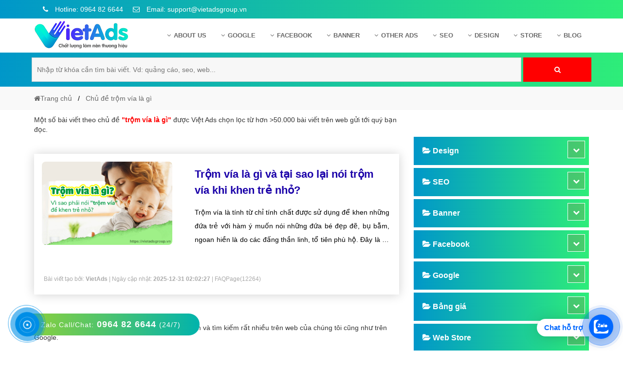

--- FILE ---
content_type: text/html; charset=utf-8
request_url: https://www.google.com/recaptcha/api2/aframe
body_size: 183
content:
<!DOCTYPE HTML><html><head><meta http-equiv="content-type" content="text/html; charset=UTF-8"></head><body><script nonce="MYvr_rOLL9M9oOkfNo33jw">/** Anti-fraud and anti-abuse applications only. See google.com/recaptcha */ try{var clients={'sodar':'https://pagead2.googlesyndication.com/pagead/sodar?'};window.addEventListener("message",function(a){try{if(a.source===window.parent){var b=JSON.parse(a.data);var c=clients[b['id']];if(c){var d=document.createElement('img');d.src=c+b['params']+'&rc='+(localStorage.getItem("rc::a")?sessionStorage.getItem("rc::b"):"");window.document.body.appendChild(d);sessionStorage.setItem("rc::e",parseInt(sessionStorage.getItem("rc::e")||0)+1);localStorage.setItem("rc::h",'1767271711534');}}}catch(b){}});window.parent.postMessage("_grecaptcha_ready", "*");}catch(b){}</script></body></html>

--- FILE ---
content_type: text/css
request_url: https://vietadsgroup.vn/css-new/bootstrap.min.css?v=1988
body_size: 36638
content:
html{font-family:sans-serif;-webkit-text-size-adjust:100%;-ms-text-size-adjust:100%}body{margin:0}article,aside,details,figcaption,figure,footer,header,hgroup,main,menu,nav,section,summary{display:block}audio,canvas,progress,video{display:inline-block;vertical-align:baseline}audio:not([controls]){display:none;height:0}[hidden],template{display:none}a{background-color:transparent}a:active,a:hover{outline:0}abbr[title]{border-bottom:1px dotted}b,strong{font-weight:700}dfn{font-style:italic}h1{margin:.67em 0;font-size:2em}mark{color:#000;background:#ff0}small{font-size:80%}sub,sup{position:relative;font-size:75%;line-height:0;vertical-align:baseline}sup{top:-.5em}sub{bottom:-.25em}img{border:0}svg:not(:root){overflow:hidden}figure{margin:1em 40px}hr{height:0;-webkit-box-sizing:content-box;-moz-box-sizing:content-box;box-sizing:content-box}pre{overflow:auto}code,kbd,pre,samp{font-family:monospace,monospace;font-size:1em}button,input,optgroup,select,textarea{width: 21%;height: 50px;padding: 0 10px;margin: 0;border: 1px solid #d1d1d1;background: #f7f7f7;}button{overflow:visible}button,select{text-transform:none}button,html input[type=button],input[type=reset],input[type=submit]{-webkit-appearance:button;cursor:pointer}button[disabled],html input[disabled]{cursor:default}button::-moz-focus-inner,input::-moz-focus-inner{padding:0;border:0}input{line-height:normal}input[type=checkbox],input[type=radio]{-webkit-box-sizing:border-box;-moz-box-sizing:border-box;box-sizing:border-box;padding:0}input[type=number]::-webkit-inner-spin-button,input[type=number]::-webkit-outer-spin-button{height:auto}input[type=search]{-webkit-box-sizing:content-box;-moz-box-sizing:content-box;box-sizing:content-box;-webkit-appearance:textfield}input[type=search]::-webkit-search-cancel-button,input[type=search]::-webkit-search-decoration{-webkit-appearance:none}fieldset{padding:.35em .625em .75em;margin:0 2px;border:1px solid silver}legend{padding:0;border:0}textarea{overflow:auto}optgroup{font-weight:700}table{border-spacing:0;border-collapse:collapse}td,th{padding:0}/@media print{*,:after,:before{color:#000!important;text-shadow:none!important;background:0 0!important;-webkit-box-shadow:none!important;box-shadow:none!important}a,a:visited{text-decoration:underline}a[href]:after{content:" (" attr(href) ")"}abbr[title]:after{content:" (" attr(title) ")"}a[href^="javascript:"]:after,a[href^="#"]:after{content:""}blockquote,pre{border:1px solid #999;page-break-inside:avoid}thead{display:table-header-group}img,tr{page-break-inside:avoid}img{max-width:100%!important}h2,h3,p{orphans:3;widows:3}h2,h3{page-break-after:avoid}.navbar{display:none}.btn>.caret,.dropup>.btn>.caret{border-top-color:#000!important}.label{border:1px solid #000}.table{border-collapse:collapse!important}.table td,.table th{background-color:#fff!important}.table-bordered td,.table-bordered th{border:1px solid #ddd!important}}@font-face{font-family:'Glyphicons Halflings';src:url(../fonts/glyphicons-halflings-regular.eot);src:url(../fonts/glyphicons-halflings-regular.eot?#iefix) format('embedded-opentype'),url(../fonts/glyphicons-halflings-regular.woff2) format('woff2'),url(../fonts/glyphicons-halflings-regular.woff) format('woff'),url(../fonts/glyphicons-halflings-regular.ttf) format('truetype'),url(../fonts/glyphicons-halflings-regular.svg#glyphicons_halflingsregular) format('svg')}.glyphicon{position:relative;top:1px;display:inline-block;font-family:'Glyphicons Halflings';font-style:normal;font-weight:400;line-height:1;-webkit-font-smoothing:antialiased;-moz-osx-font-smoothing:grayscale}.glyphicon-asterisk:before{content:"\002a"}.glyphicon-plus:before{content:"\002b"}.glyphicon-eur:before,.glyphicon-euro:before{content:"\20ac"}.glyphicon-minus:before{content:"\2212"}.glyphicon-cloud:before{content:"\2601"}.glyphicon-envelope:before{content:"\2709"}.glyphicon-pencil:before{content:"\270f"}.glyphicon-glass:before{content:"\e001"}.glyphicon-music:before{content:"\e002"}.glyphicon-search:before{content:"\e003"}.glyphicon-heart:before{content:"\e005"}.glyphicon-star:before{content:"\e006"}.glyphicon-star-empty:before{content:"\e007"}.glyphicon-user:before{content:"\e008"}.glyphicon-film:before{content:"\e009"}.glyphicon-th-large:before{content:"\e010"}.glyphicon-th:before{content:"\e011"}.glyphicon-th-list:before{content:"\e012"}.glyphicon-ok:before{content:"\e013"}.glyphicon-remove:before{content:"\e014"}.glyphicon-zoom-in:before{content:"\e015"}.glyphicon-zoom-out:before{content:"\e016"}.glyphicon-off:before{content:"\e017"}.glyphicon-signal:before{content:"\e018"}.glyphicon-cog:before{content:"\e019"}.glyphicon-trash:before{content:"\e020"}.glyphicon-home:before{content:"\e021"}.glyphicon-file:before{content:"\e022"}.glyphicon-time:before{content:"\e023"}.glyphicon-road:before{content:"\e024"}.glyphicon-download-alt:before{content:"\e025"}.glyphicon-download:before{content:"\e026"}.glyphicon-upload:before{content:"\e027"}.glyphicon-inbox:before{content:"\e028"}.glyphicon-play-circle:before{content:"\e029"}.glyphicon-repeat:before{content:"\e030"}.glyphicon-refresh:before{content:"\e031"}.glyphicon-list-alt:before{content:"\e032"}.glyphicon-lock:before{content:"\e033"}.glyphicon-flag:before{content:"\e034"}.glyphicon-headphones:before{content:"\e035"}.glyphicon-volume-off:before{content:"\e036"}.glyphicon-volume-down:before{content:"\e037"}.glyphicon-volume-up:before{content:"\e038"}.glyphicon-qrcode:before{content:"\e039"}.glyphicon-barcode:before{content:"\e040"}.glyphicon-tag:before{content:"\e041"}.glyphicon-tags:before{content:"\e042"}.glyphicon-book:before{content:"\e043"}.glyphicon-bookmark:before{content:"\e044"}.glyphicon-print:before{content:"\e045"}.glyphicon-camera:before{content:"\e046"}.glyphicon-font:before{content:"\e047"}.glyphicon-bold:before{content:"\e048"}.glyphicon-italic:before{content:"\e049"}.glyphicon-text-height:before{content:"\e050"}.glyphicon-text-width:before{content:"\e051"}.glyphicon-align-left:before{content:"\e052"}.glyphicon-align-center:before{content:"\e053"}.glyphicon-align-right:before{content:"\e054"}.glyphicon-align-justify:before{content:"\e055"}.glyphicon-list:before{content:"\e056"}.glyphicon-indent-left:before{content:"\e057"}.glyphicon-indent-right:before{content:"\e058"}.glyphicon-facetime-video:before{content:"\e059"}.glyphicon-picture:before{content:"\e060"}.glyphicon-map-marker:before{content:"\e062"}.glyphicon-adjust:before{content:"\e063"}.glyphicon-tint:before{content:"\e064"}.glyphicon-edit:before{content:"\e065"}.glyphicon-share:before{content:"\e066"}.glyphicon-check:before{content:"\e067"}.glyphicon-move:before{content:"\e068"}.glyphicon-step-backward:before{content:"\e069"}.glyphicon-fast-backward:before{content:"\e070"}.glyphicon-backward:before{content:"\e071"}.glyphicon-play:before{content:"\e072"}.glyphicon-pause:before{content:"\e073"}.glyphicon-stop:before{content:"\e074"}.glyphicon-forward:before{content:"\e075"}.glyphicon-fast-forward:before{content:"\e076"}.glyphicon-step-forward:before{content:"\e077"}.glyphicon-eject:before{content:"\e078"}.glyphicon-chevron-left:before{content:"\e079"}.glyphicon-chevron-right:before{content:"\e080"}.glyphicon-plus-sign:before{content:"\e081"}.glyphicon-minus-sign:before{content:"\e082"}.glyphicon-remove-sign:before{content:"\e083"}.glyphicon-ok-sign:before{content:"\e084"}.glyphicon-question-sign:before{content:"\e085"}.glyphicon-info-sign:before{content:"\e086"}.glyphicon-screenshot:before{content:"\e087"}.glyphicon-remove-circle:before{content:"\e088"}.glyphicon-ok-circle:before{content:"\e089"}.glyphicon-ban-circle:before{content:"\e090"}.glyphicon-arrow-left:before{content:"\e091"}.glyphicon-arrow-right:before{content:"\e092"}.glyphicon-arrow-up:before{content:"\e093"}.glyphicon-arrow-down:before{content:"\e094"}.glyphicon-share-alt:before{content:"\e095"}.glyphicon-resize-full:before{content:"\e096"}.glyphicon-resize-small:before{content:"\e097"}.glyphicon-exclamation-sign:before{content:"\e101"}.glyphicon-gift:before{content:"\e102"}.glyphicon-leaf:before{content:"\e103"}.glyphicon-fire:before{content:"\e104"}.glyphicon-eye-open:before{content:"\e105"}.glyphicon-eye-close:before{content:"\e106"}.glyphicon-warning-sign:before{content:"\e107"}.glyphicon-plane:before{content:"\e108"}.glyphicon-calendar:before{content:"\e109"}.glyphicon-random:before{content:"\e110"}.glyphicon-comment:before{content:"\e111"}.glyphicon-magnet:before{content:"\e112"}.glyphicon-chevron-up:before{content:"\e113"}.glyphicon-chevron-down:before{content:"\e114"}.glyphicon-retweet:before{content:"\e115"}.glyphicon-shopping-cart:before{content:"\e116"}.glyphicon-folder-close:before{content:"\e117"}.glyphicon-folder-open:before{content:"\e118"}.glyphicon-resize-vertical:before{content:"\e119"}.glyphicon-resize-horizontal:before{content:"\e120"}.glyphicon-hdd:before{content:"\e121"}.glyphicon-bullhorn:before{content:"\e122"}.glyphicon-bell:before{content:"\e123"}.glyphicon-certificate:before{content:"\e124"}.glyphicon-thumbs-up:before{content:"\e125"}.glyphicon-thumbs-down:before{content:"\e126"}.glyphicon-hand-right:before{content:"\e127"}.glyphicon-hand-left:before{content:"\e128"}.glyphicon-hand-up:before{content:"\e129"}.glyphicon-hand-down:before{content:"\e130"}.glyphicon-circle-arrow-right:before{content:"\e131"}.glyphicon-circle-arrow-left:before{content:"\e132"}.glyphicon-circle-arrow-up:before{content:"\e133"}.glyphicon-circle-arrow-down:before{content:"\e134"}.glyphicon-globe:before{content:"\e135"}.glyphicon-wrench:before{content:"\e136"}.glyphicon-tasks:before{content:"\e137"}.glyphicon-filter:before{content:"\e138"}.glyphicon-briefcase:before{content:"\e139"}.glyphicon-fullscreen:before{content:"\e140"}.glyphicon-dashboard:before{content:"\e141"}.glyphicon-paperclip:before{content:"\e142"}.glyphicon-heart-empty:before{content:"\e143"}.glyphicon-link:before{content:"\e144"}.glyphicon-phone:before{content:"\e145"}.glyphicon-pushpin:before{content:"\e146"}.glyphicon-usd:before{content:"\e148"}.glyphicon-gbp:before{content:"\e149"}.glyphicon-sort:before{content:"\e150"}.glyphicon-sort-by-alphabet:before{content:"\e151"}.glyphicon-sort-by-alphabet-alt:before{content:"\e152"}.glyphicon-sort-by-order:before{content:"\e153"}.glyphicon-sort-by-order-alt:before{content:"\e154"}.glyphicon-sort-by-attributes:before{content:"\e155"}.glyphicon-sort-by-attributes-alt:before{content:"\e156"}.glyphicon-unchecked:before{content:"\e157"}.glyphicon-expand:before{content:"\e158"}.glyphicon-collapse-down:before{content:"\e159"}.glyphicon-collapse-up:before{content:"\e160"}.glyphicon-log-in:before{content:"\e161"}.glyphicon-flash:before{content:"\e162"}.glyphicon-log-out:before{content:"\e163"}.glyphicon-new-window:before{content:"\e164"}.glyphicon-record:before{content:"\e165"}.glyphicon-save:before{content:"\e166"}.glyphicon-open:before{content:"\e167"}.glyphicon-saved:before{content:"\e168"}.glyphicon-import:before{content:"\e169"}.glyphicon-export:before{content:"\e170"}.glyphicon-send:before{content:"\e171"}.glyphicon-floppy-disk:before{content:"\e172"}.glyphicon-floppy-saved:before{content:"\e173"}.glyphicon-floppy-remove:before{content:"\e174"}.glyphicon-floppy-save:before{content:"\e175"}.glyphicon-floppy-open:before{content:"\e176"}.glyphicon-credit-card:before{content:"\e177"}.glyphicon-transfer:before{content:"\e178"}.glyphicon-cutlery:before{content:"\e179"}.glyphicon-header:before{content:"\e180"}.glyphicon-compressed:before{content:"\e181"}.glyphicon-earphone:before{content:"\e182"}.glyphicon-phone-alt:before{content:"\e183"}.glyphicon-tower:before{content:"\e184"}.glyphicon-stats:before{content:"\e185"}.glyphicon-sd-video:before{content:"\e186"}.glyphicon-hd-video:before{content:"\e187"}.glyphicon-subtitles:before{content:"\e188"}.glyphicon-sound-stereo:before{content:"\e189"}.glyphicon-sound-dolby:before{content:"\e190"}.glyphicon-sound-5-1:before{content:"\e191"}.glyphicon-sound-6-1:before{content:"\e192"}.glyphicon-sound-7-1:before{content:"\e193"}.glyphicon-copyright-mark:before{content:"\e194"}.glyphicon-registration-mark:before{content:"\e195"}.glyphicon-cloud-download:before{content:"\e197"}.glyphicon-cloud-upload:before{content:"\e198"}.glyphicon-tree-conifer:before{content:"\e199"}.glyphicon-tree-deciduous:before{content:"\e200"}.glyphicon-cd:before{content:"\e201"}.glyphicon-save-file:before{content:"\e202"}.glyphicon-open-file:before{content:"\e203"}.glyphicon-level-up:before{content:"\e204"}.glyphicon-copy:before{content:"\e205"}.glyphicon-paste:before{content:"\e206"}.glyphicon-alert:before{content:"\e209"}.glyphicon-equalizer:before{content:"\e210"}.glyphicon-king:before{content:"\e211"}.glyphicon-queen:before{content:"\e212"}.glyphicon-pawn:before{content:"\e213"}.glyphicon-bishop:before{content:"\e214"}.glyphicon-knight:before{content:"\e215"}.glyphicon-baby-formula:before{content:"\e216"}.glyphicon-tent:before{content:"\26fa"}.glyphicon-blackboard:before{content:"\e218"}.glyphicon-bed:before{content:"\e219"}.glyphicon-apple:before{content:"\f8ff"}.glyphicon-erase:before{content:"\e221"}.glyphicon-hourglass:before{content:"\231b"}.glyphicon-lamp:before{content:"\e223"}.glyphicon-duplicate:before{content:"\e224"}.glyphicon-piggy-bank:before{content:"\e225"}.glyphicon-scissors:before{content:"\e226"}.glyphicon-bitcoin:before{content:"\e227"}.glyphicon-btc:before{content:"\e227"}.glyphicon-xbt:before{content:"\e227"}.glyphicon-yen:before{content:"\00a5"}.glyphicon-jpy:before{content:"\00a5"}.glyphicon-ruble:before{content:"\20bd"}.glyphicon-rub:before{content:"\20bd"}.glyphicon-scale:before{content:"\e230"}.glyphicon-ice-lolly:before{content:"\e231"}.glyphicon-ice-lolly-tasted:before{content:"\e232"}.glyphicon-education:before{content:"\e233"}.glyphicon-option-horizontal:before{content:"\e234"}.glyphicon-option-vertical:before{content:"\e235"}.glyphicon-menu-hamburger:before{content:"\e236"}.glyphicon-modal-window:before{content:"\e237"}.glyphicon-oil:before{content:"\e238"}.glyphicon-grain:before{content:"\e239"}.glyphicon-sunglasses:before{content:"\e240"}.glyphicon-text-size:before{content:"\e241"}.glyphicon-text-color:before{content:"\e242"}.glyphicon-text-background:before{content:"\e243"}.glyphicon-object-align-top:before{content:"\e244"}.glyphicon-object-align-bottom:before{content:"\e245"}.glyphicon-object-align-horizontal:before{content:"\e246"}.glyphicon-object-align-left:before{content:"\e247"}.glyphicon-object-align-vertical:before{content:"\e248"}.glyphicon-object-align-right:before{content:"\e249"}.glyphicon-triangle-right:before{content:"\e250"}.glyphicon-triangle-left:before{content:"\e251"}.glyphicon-triangle-bottom:before{content:"\e252"}.glyphicon-triangle-top:before{content:"\e253"}.glyphicon-console:before{content:"\e254"}.glyphicon-superscript:before{content:"\e255"}.glyphicon-subscript:before{content:"\e256"}.glyphicon-menu-left:before{content:"\e257"}.glyphicon-menu-right:before{content:"\e258"}.glyphicon-menu-down:before{content:"\e259"}.glyphicon-menu-up:before{content:"\e260"}*{-webkit-box-sizing:border-box;-moz-box-sizing:border-box;box-sizing:border-box}:after,:before{-webkit-box-sizing:border-box;-moz-box-sizing:border-box;box-sizing:border-box}html{font-size:10px;-webkit-tap-highlight-color:rgba(0,0,0,0)}body{font-family:"Helvetica Neue",Helvetica,Arial,sans-serif;font-size:14px;line-height:1.42857143;color:#333;background-color:#fff}button,input,select,textarea{font-family:inherit;font-size:inherit;line-height:inherit}a{color:#337ab7;text-decoration:none}a:focus,a:hover{color:#23527c;text-decoration:underline}a:focus{outline:5px auto -webkit-focus-ring-color;outline-offset:-2px}figure{margin:0}img{vertical-align:middle}.carousel-inner>.item>a>img,.carousel-inner>.item>img,.img-responsive,.thumbnail a>img,.thumbnail>img{display:block;max-width:100%;height:auto}.img-rounded{border-radius:6px}.img-thumbnail{display:inline-block;max-width:100%;height:auto;padding:4px;line-height:1.42857143;background-color:#fff;border:1px solid #ddd;border-radius:4px;-webkit-transition:all .2s ease-in-out;-o-transition:all .2s ease-in-out;transition:all .2s ease-in-out}�M�    �M�                    ���            p��    XN�            N�     @      N�            sr-only{position:absolute;width:1px;height:1px;padding:0;margin:-1px;overflow:hidden;clip:rect(0,0,0,0);border:0}.sr-only-focusable:active,.sr-only-focusable:focus{position:static;width:auto;height:auto;margin:0;overflow:visible;clip:auto}[role=button]{cursor:pointer}.h1,.h2,.h3,.h4,.h5,.h6,h1,h2,h3,h4,h5,h6{font-family:inherit;font-weight:500;line-height:1.1;color:inherit}.h1 .small,.h1 small,.h2 .small,.h2 small,.h3 .small,.h3 small,.h4 .small,.h4 small,.h5 .small,.h5 small,.h6 .small,.h6 small,h1 .small,h1 small,h2 .small,h2 small,h3 .small,h3 small,h4 .small,h4 small,h5 .small,h5 small,h6 .small,h6 small{font-weight:400;line-height:1;color:#777}.h1,.h2,.h3,h1,h2,h3{margin-top:20px;margin-bottom:10px}.h1 .small,.h1 small,.h2 .small,.h2 small,.h3 .small,.h3 small,h1 .small,h1 small,h2 .small,h2 small,h3 .small,h3 small{font-size:65%}.h4,.h5,.h6,h4,h5,h6{margin-top:10px;margin-bottom:10px}.h4 .small,.h4 small,.h5 .small,.h5 small,.h6 .small,.h6 small,h4 .small,h4 small,h5 .small,h5 small,h6 .small,h6 small{font-size:75%}.h1,h1{font-size:36px}.h2,h2{font-size:30px}.h3,h3{font-size:24px}.h4,h4{font-size:18px}.h5,h5{font-size:14px}.h6,h6{font-size:12px}p{margin:0 0 10px}.lead{margin-bottom:20px;font-size:16px;font-weight:300;line-height:1.4}@media (min-width:768px){.lead{font-size:21px}}.small,small{font-size:85%}.mark,mark{padding:.2em;background-color:#fcf8e3}.text-left{text-align:left}.text-right{text-align:right}.text-center{text-align:center}.text-justify{text-align:justify}.text-nowrap{white-space:nowrap}.text-lowercase{text-transform:lowercase}.text-uppercase{text-transform:uppercase}.text-capitalize{text-transform:capitalize}.text-muted{color:#777}.text-primary{color:#337ab7}a.text-primary:focus,a.text-primary:hover{color:#286090}.text-success{color:#3c763d}a.text-success:focus,a.text-success:hover{color:#2b542c}.text-info{color:#31708f}a.text-info:focus,a.text-info:hover{color:#245269}.text-warning{color:#8a6d3b}a.text-warning:focus,a.text-warning:hover{color:#66512c}.text-danger{color:#a94442}a.text-danger:focus,a.text-danger:hover{color:#843534}.bg-primary{color:#fff;background-color:#337ab7}a.bg-primary:focus,a.bg-primary:hover{background-color:#286090}.bg-success{background-color:#dff0d8}a.bg-success:focus,a.bg-success:hover{background-color:#c1e2b3}.bg-info{background-color:#d9edf7}a.bg-info:focus,a.bg-info:hover{background-color:#afd9ee}.bg-warning{background-color:#fcf8e3}a.bg-warning:focus,a.bg-warning:hover{background-color:#f7ecb5}.bg-danger{background-color:#f2dede}a.bg-danger:focus,a.bg-danger:hover{background-color:#e4b9b9}.page-header{padding-bottom:9px;margin:40px 0 20px;border-bottom:1px solid #eee}ol,ul{margin-top:0;margin-bottom:10px}ol ol,ol ul,ul ol,ul ul{margin-bottom:0}.list-unstyled{padding-left:0;list-style:none}.list-inline{padding-left:0;margin-left:-5px;list-style:none}.list-inline>li{display:inline-block;padding-right:5px;padding-left:5px}dl{margin-top:0;margin-bottom:20px}dd,dt{line-height:1.42857143}dt{font-weight:700}dd{margin-left:0}@media (min-width:768px){.dl-horizontal dt{float:left;width:160px;overflow:hidden;clear:left;text-align:right;text-overflow:ellipsis;white-space:nowrap}.dl-horizontal dd{margin-left:180px}}abbr[data-original-title],abbr[title]{cursor:help;border-bottom:1px dotted #777}.initialism{font-size:90%;text-transform:uppercase}blockquote{padding:10px 20px;margin:0 0 20px;font-size:17.5px;border-left:5px solid #eee}blockquote ol:last-child,blockquote p:last-child,blockquote ul:last-child{margin-bottom:0}blockquote .small,blockquote footer,blockquote small{display:block;font-size:80%;line-height:1.42857143;color:#777}blockquote .small:before,blockquote footer:before,blockquote small:before{content:'\2014 \00A0'}.blockquote-reverse,blockquote.pull-right{padding-right:15px;padding-left:0;text-align:right;border-right:5px solid #eee;border-left:0}.blockquote-reverse .small:before,.blockquote-reverse footer:before,.blockquote-reverse small:before,blockquote.pull-right .small:before,blockquote.pull-right footer:before,blockquote.pull-right small:before{content:''}.blockquote-reverse .small:after,.blockquote-reverse footer:after,.blockquote-reverse small:after,blockquote.pull-right .small:after,blockquote.pull-right footer:after,blockquote.pull-right small:after{content:'\00A0 \2014'}address{margin-bottom:20px;font-style:normal;line-height:1.42857143}code,kbd,pre,samp{font-family:Menlo,Monaco,Consolas,"Courier New",monospace}code{padding:2px 4px;font-size:90%;color:#c7254e;background-color:#f9f2f4;border-radius:4px}kbd{padding:2px 4px;font-size:90%;color:#fff;background-color:#333;border-radius:3px;-webkit-box-shadow:inset 0 -1px 0 rgba(0,0,0,.25);box-shadow:inset 0 -1px 0 rgba(0,0,0,.25)}kbd kbd{padding:0;font-size:100%;font-weight:700;-webkit-box-shadow:none;box-shadow:none}pre{display:block;padding:9.5px;margin:0 0 10px;font-size:13px;line-height:1.42857143;color:#333;word-break:break-all;word-wrap:break-word;background-color:#f5f5f5;border:1px solid #ccc;border-radius:4px}pre code{padding:0;font-size:inherit;color:inherit;white-space:pre-wrap;background-color:transparent;border-radius:0}.pre-scrollable{max-height:340px;overflow-y:scroll}.container{padding-right:15px;padding-left:15px;margin-right:auto;margin-left:auto}@media (min-width:768px){.container{width:750px}}@media (min-width:992px){.container{width:970px}}@media (min-width:1200px){.container{width:1170px}}.container-fluid{padding-right:15px;padding-left:15px;margin-right:auto;margin-left:auto}.row{margin-right:-15px;margin-left:-15px}.col-lg-1,.col-lg-10,.col-lg-11,.col-lg-12,.col-lg-2,.col-lg-3,.col-lg-4,.col-lg-5,.col-lg-6,.col-lg-7,.col-lg-8,.col-lg-9,.col-md-1,.col-md-10,.col-md-11,.col-md-12,.col-md-2,.col-md-3,.col-md-4,.col-md-5,.col-md-6,.col-md-7,.col-md-8,.col-md-9,.col-sm-1,.col-sm-10,.col-sm-11,.col-sm-12,.col-sm-2,.col-sm-3,.col-sm-4,.col-sm-5,.col-sm-6,.col-sm-7,.col-sm-8,.col-sm-9,.col-xs-1,.col-xs-10,.col-xs-11,.col-xs-12,.col-xs-2,.col-xs-3,.col-xs-4,.col-xs-5,.col-xs-6,.col-xs-7,.col-xs-8,.col-xs-9{position:relative;min-height:1px;padding-right:15px;padding-left:15px}.col-xs-1,.col-xs-10,.col-xs-11,.col-xs-12,.col-xs-2,.col-xs-3,.col-xs-4,.col-xs-5,.col-xs-6,.col-xs-7,.col-xs-8,.col-xs-9{float:left}.col-xs-12{width:100%}.col-xs-11{width:91.66666667%}.col-xs-10{width:83.33333333%}.col-xs-9{width:75%}.col-xs-8{width:66.66666667%}.col-xs-7{width:58.33333333%}.col-xs-6{width:50%}.col-xs-5{width:41.66666667%}.col-xs-4{width:33.33333333%}.col-xs-3{width:25%}.col-xs-2{width:16.66666667%}.col-xs-1{width:8.33333333%}.col-xs-pull-12{right:100%}.col-xs-pull-11{right:91.66666667%}.col-xs-pull-10{right:83.33333333%}.col-xs-pull-9{right:75%}.col-xs-pull-8{right:66.66666667%}.col-xs-pull-7{right:58.33333333%}.col-xs-pull-6{right:50%}.col-xs-pull-5{right:41.66666667%}.col-xs-pull-4{right:33.33333333%}.col-xs-pull-3{right:25%}.col-xs-pull-2{right:16.66666667%}.col-xs-pull-1{right:8.33333333%}.col-xs-pull-0{right:auto}.col-xs-push-12{left:100%}.col-xs-push-11{left:91.66666667%}.col-xs-push-10{left:83.33333333%}.col-xs-push-9{left:75%}.col-xs-push-8{left:66.66666667%}.col-xs-push-7{left:58.33333333%}.col-xs-push-6{left:50%}.col-xs-push-5{left:41.66666667%}.col-xs-push-4{left:33.33333333%}.col-xs-push-3{left:25%}.col-xs-push-2{left:16.66666667%}.col-xs-push-1{left:8.33333333%}.col-xs-push-0{left:auto}.col-xs-offset-12{margin-left:100%}.col-xs-offset-11{margin-left:91.66666667%}.col-xs-offset-10{margin-left:83.33333333%}.col-xs-offset-9{margin-left:75%}.col-xs-offset-8{margin-left:66.66666667%}.col-xs-offset-7{margin-left:58.33333333%}.col-xs-offset-6{margin-left:50%}.col-xs-offset-5{margin-left:41.66666667%}.col-xs-offset-4{margin-left:33.33333333%}.col-xs-offset-3{margin-left:25%}.col-xs-offset-2{margin-left:16.66666667%}.col-xs-offset-1{margin-left:8.33333333%}.col-xs-offset-0{margin-left:0}@media (min-width:768px){.col-sm-1,.col-sm-10,.col-sm-11,.col-sm-12,.col-sm-2,.col-sm-3,.col-sm-4,.col-sm-5,.col-sm-6,.col-sm-7,.col-sm-8,.col-sm-9{float:left}.col-sm-12{width:100%}.col-sm-11{width:91.66666667%}.col-sm-10{width:83.33333333%}.col-sm-9{width:75%}.col-sm-8{width:66.66666667%}.col-sm-7{width:58.33333333%}.col-sm-6{width:50%}.col-sm-5{width:41.66666667%}.col-sm-4{width:33.33333333%}.col-sm-3{width:25%}.col-sm-2{width:16.66666667%}.col-sm-1{width:8.33333333%}.col-sm-pull-12{right:100%}.col-sm-pull-11{right:91.66666667%}.col-sm-pull-10{right:83.33333333%}.col-sm-pull-9{right:75%}.col-sm-pull-8{right:66.66666667%}.col-sm-pull-7{right:58.33333333%}.col-sm-pull-6{right:50%}.col-sm-pull-5{right:41.66666667%}.col-sm-pull-4{right:33.33333333%}.col-sm-pull-3{right:25%}.col-sm-pull-2{right:16.66666667%}.col-sm-pull-1{right:8.33333333%}.col-sm-pull-0{right:auto}.col-sm-push-12{left:100%}.col-sm-push-11{left:91.66666667%}.col-sm-push-10{left:83.33333333%}.col-sm-push-9{left:75%}.col-sm-push-8{left:66.66666667%}.col-sm-push-7{left:58.33333333%}.col-sm-push-6{left:50%}.col-sm-push-5{left:41.66666667%}.col-sm-push-4{left:33.33333333%}.col-sm-push-3{left:25%}.col-sm-push-2{left:16.66666667%}.col-sm-push-1{left:8.33333333%}.col-sm-push-0{left:auto}.col-sm-offset-12{margin-left:100%}.col-sm-offset-11{margin-left:91.66666667%}.col-sm-offset-10{margin-left:83.33333333%}.col-sm-offset-9{margin-left:75%}.col-sm-offset-8{margin-left:66.66666667%}.col-sm-offset-7{margin-left:58.33333333%}.col-sm-offset-6{margin-left:50%}.col-sm-offset-5{margin-left:41.66666667%}.col-sm-offset-4{margin-left:33.33333333%}.col-sm-offset-3{margin-left:25%}.col-sm-offset-2{margin-left:16.66666667%}.col-sm-offset-1{margin-left:8.33333333%}.col-sm-offset-0{margin-left:0}}@media (min-width:992px){.col-md-1,.col-md-10,.col-md-11,.col-md-12,.col-md-2,.col-md-3,.col-md-4,.col-md-5,.col-md-6,.col-md-7,.col-md-8,.col-md-9{float:left}.col-md-12{width:100%}.col-md-11{width:91.66666667%}.col-md-10{width:83.33333333%}.col-md-9{width:75%}.col-md-8{width:66.66666667%}.col-md-7{width:58.33333333%}.col-md-6{width:50%}.col-md-5{width:41.66666667%}.col-md-4{width:33.33333333%}.col-md-3{width:25%}.col-md-2{width:16.66666667%}.col-md-1{width:8.33333333%}.col-md-pull-12{right:100%}.col-md-pull-11{right:91.66666667%}.col-md-pull-10{right:83.33333333%}.col-md-pull-9{right:75%}.col-md-pull-8{right:66.66666667%}.col-md-pull-7{right:58.33333333%}.col-md-pull-6{right:50%}.col-md-pull-5{right:41.66666667%}.col-md-pull-4{right:33.33333333%}.col-md-pull-3{right:25%}.col-md-pull-2{right:16.66666667%}.col-md-pull-1{right:8.33333333%}.col-md-pull-0{right:auto}.col-md-push-12{left:100%}.col-md-push-11{left:91.66666667%}.col-md-push-10{left:83.33333333%}.col-md-push-9{left:75%}.col-md-push-8{left:66.66666667%}.col-md-push-7{left:58.33333333%}.col-md-push-6{left:50%}.col-md-push-5{left:41.66666667%}.col-md-push-4{left:33.33333333%}.col-md-push-3{left:25%}.col-md-push-2{left:16.66666667%}.col-md-push-1{left:8.33333333%}.col-md-push-0{left:auto}.col-md-offset-12{margin-left:100%}.col-md-offset-11{margin-left:91.66666667%}.col-md-offset-10{margin-left:83.33333333%}.col-md-offset-9{margin-left:75%}.col-md-offset-8{margin-left:66.66666667%}.col-md-offset-7{margin-left:58.33333333%}.col-md-offset-6{margin-left:50%}.col-md-offset-5{margin-left:41.66666667%}.col-md-offset-4{margin-left:33.33333333%}.col-md-offset-3{margin-left:25%}.col-md-offset-2{margin-left:16.66666667%}.col-md-offset-1{margin-left:8.33333333%}.col-md-offset-0{margin-left:0}}@media (min-width:1200px){.col-lg-1,.col-lg-10,.col-lg-11,.col-lg-12,.col-lg-2,.col-lg-3,.col-lg-4,.col-lg-5,.col-lg-6,.col-lg-7,.col-lg-8,.col-lg-9{float:left}.col-lg-12{width:100%}.col-lg-11{width:91.66666667%}.col-lg-10{width:83.33333333%}.col-lg-9{width:75%}.col-lg-8{width:66.66666667%}.col-lg-7{width:58.33333333%}.col-lg-6{width:50%}.col-lg-5{width:41.66666667%}.col-lg-4{width:33.33333333%}.col-lg-3{width:25%}.col-lg-2{width:16.66666667%}.col-lg-1{width:8.33333333%}.col-lg-pull-12{right:100%}.col-lg-pull-11{right:91.66666667%}.col-lg-pull-10{right:83.33333333%}.col-lg-pull-9{right:75%}.col-lg-pull-8{right:66.66666667%}.col-lg-pull-7{right:58.33333333%}.col-lg-pull-6{right:50%}.col-lg-pull-5{right:41.66666667%}.col-lg-pull-4{right:33.33333333%}.col-lg-pull-3{right:25%}.col-lg-pull-2{right:16.66666667%}.col-lg-pull-1{right:8.33333333%}.col-lg-pull-0{right:auto}.col-lg-push-12{left:100%}.col-lg-push-11{left:91.66666667%}.col-lg-push-10{left:83.33333333%}.col-lg-push-9{left:75%}.col-lg-push-8{left:66.66666667%}.col-lg-push-7{left:58.33333333%}.col-lg-push-6{left:50%}.col-lg-push-5{left:41.66666667%}.col-lg-push-4{left:33.33333333%}.col-lg-push-3{left:25%}.col-lg-push-2{left:16.66666667%}.col-lg-push-1{left:8.33333333%}.col-lg-push-0{left:auto}.col-lg-offset-12{margin-left:100%}.col-lg-offset-11{margin-left:91.66666667%}.col-lg-offset-10{margin-left:83.33333333%}.col-lg-offset-9{margin-left:75%}.col-lg-offset-8{margin-left:66.66666667%}.col-lg-offset-7{margin-left:58.33333333%}.col-lg-offset-6{margin-left:50%}.col-lg-offset-5{margin-left:41.66666667%}.col-lg-offset-4{margin-left:33.33333333%}.col-lg-offset-3{margin-left:25%}.col-lg-offset-2{margin-left:16.66666667%}.col-lg-offset-1{margin-left:8.33333333%}.col-lg-offset-0{margin-left:0}}table{background-color:transparent}caption{padding-top:8px;padding-bottom:8px;color:#777;text-align:left}th{text-align:left}.table{width:100%;max-width:100%;margin-bottom:20px}.table>tbody>tr>td,.table>tbody>tr>th,.table>tfoot>tr>td,.table>tfoot>tr>th,.table>thead>tr>td,.table>thead>tr>th{padding:8px;line-height:1.42857143;vertical-align:top;border-top:1px solid #ddd}.table>thead>tr>th{vertical-align:bottom;border-bottom:2px solid #ddd}.table>caption+thead>tr:first-child>td,.table>caption+thead>tr:first-child>th,.table>colgroup+thead>tr:first-child>td,.table>colgroup+thead>tr:first-child>th,.table>thead:first-child>tr:first-child>td,.table>thead:first-child>tr:first-child>th{border-top:0}.table>tbody+tbody{border-top:2px solid #ddd}.table .table{background-color:#fff}.table-condensed>tbody>tr>td,.table-condensed>tbody>tr>th,.table-condensed>tfoot>tr>td,.table-condensed>tfoot>tr>th,.table-condensed>thead>tr>td,.table-condensed>thead>tr>th{padding:5px}.table-bordered{border:1px solid #ddd}.table-bordered>tbody>tr>td,.table-bordered>tbody>tr>th,.table-bordered>tfoot>tr>td,.table-bordered>tfoot>tr>th,.table-bordered>thead>tr>td,.table-bordered>thead>tr>th{border:1px solid #ddd}.table-bordered>thead>tr>td,.table-bordered>thead>tr>th{border-bottom-width:2px}.table-striped>tbody>tr:nth-of-type(odd){background-color:#f9f9f9}.table-hover>tbody>tr:hover{background-color:#f5f5f5}table col[class*=col-]{position:static;display:table-column;float:none}table td[class*=col-],table th[class*=col-]{position:static;display:table-cell;float:none}.table>tbody>tr.active>td,.table>tbody>tr.active>th,.table>tbody>tr>td.active,.table>tbody>tr>th.active,.table>tfoot>tr.active>td,.table>tfoot>tr.active>th,.table>tfoot>tr>td.active,.table>tfoot>tr>th.active,.table>thead>tr.active>td,.table>thead>tr.active>th,.table>thead>tr>td.active,.table>thead>tr>th.active{background-color:#f5f5f5}.table-hover>tbody>tr.active:hover>td,.table-hover>tbody>tr.active:hover>th,.table-hover>tbody>tr:hover>.active,.table-hover>tbody>tr>td.active:hover,.table-hover>tbody>tr>th.active:hover{background-color:#e8e8e8}.table>tbody>tr.success>td,.table>tbody>tr.success>th,.table>tbody>tr>td.success,.table>tbody>tr>th.success,.table>tfoot>tr.success>td,.table>tfoot>tr.success>th,.table>tfoot>tr>td.success,.table>tfoot>tr>th.success,.table>thead>tr.success>td,.table>thead>tr.success>th,.table>thead>tr>td.success,.table>thead>tr>th.success{background-color:#dff0d8}.table-hover>tbody>tr.success:hover>td,.table-hover>tbody>tr.success:hover>th,.table-hover>tbody>tr:hover>.success,.table-hover>tbody>tr>td.success:hover,.table-hover>tbody>tr>th.success:hover{background-color:#d0e9c6}.table>tbody>tr.info>td,.table>tbody>tr.info>th,.table>tbody>tr>td.info,.table>tbody>tr>th.info,.table>tfoot>tr.info>td,.table>tfoot>tr.info>th,.table>tfoot>tr>td.info,.table>tfoot>tr>th.info,.table>thead>tr.info>td,.table>thead>tr.info>th,.table>thead>tr>td.info,.table>thead>tr>th.info{background-color:#d9edf7}.table-hover>tbody>tr.info:hover>td,.table-hover>tbody>tr.info:hover>th,.table-hover>tbody>tr:hover>.info,.table-hover>tbody>tr>td.info:hover,.tab�M�    �M�                    ���            p��    XN�            N�     @      N�            ing>th,.table>tbody>tr>td.warning,.table>tbody>tr>th.warning,.table>tfoot>tr.warning>td,.table>tfoot>tr.warning>th,.table>tfoot>tr>td.warning,.table>tfoot>tr>th.warning,.table>thead>tr.warning>td,.table>thead>tr.warning>th,.table>thead>tr>td.warning,.table>thead>tr>th.warning{background-color:#fcf8e3}.table-hover>tbody>tr.warning:hover>td,.table-hover>tbody>tr.warning:hover>th,.table-hover>tbody>tr:hover>.warning,.table-hover>tbody>tr>td.warning:hover,.table-hover>tbody>tr>th.warning:hover{background-color:#faf2cc}.table>tbody>tr.danger>td,.table>tbody>tr.danger>th,.table>tbody>tr>td.danger,.table>tbody>tr>th.danger,.table>tfoot>tr.danger>td,.table>tfoot>tr.danger>th,.table>tfoot>tr>td.danger,.table>tfoot>tr>th.danger,.table>thead>tr.danger>td,.table>thead>tr.danger>th,.table>thead>tr>td.danger,.table>thead>tr>th.danger{background-color:#f2dede}.table-hover>tbody>tr.danger:hover>td,.table-hover>tbody>tr.danger:hover>th,.table-hover>tbody>tr:hover>.danger,.table-hover>tbody>tr>td.danger:hover,.table-hover>tbody>tr>th.danger:hover{background-color:#ebcccc}.table-responsive{min-height:.01%;overflow-x:auto}@media screen and (max-width:767px){.col-md-8 div{width:100% !important;}/*.tabhung {width: 99%;height: auto !important;overflow-y: auto !important;}*/.table-responsive{width:100%;margin-bottom:15px;overflow-y:hidden;-ms-overflow-style:-ms-autohiding-scrollbar;border:1px solid #ddd}.table-responsive>.table{margin-bottom:0}.table-responsive>.table>tbody>tr>td,.table-responsive>.table>tbody>tr>th,.table-responsive>.table>tfoot>tr>td,.table-responsive>.table>tfoot>tr>th,.table-responsive>.table>thead>tr>td,.table-responsive>.table>thead>tr>th{white-space:nowrap}.table-responsive>.table-bordered{border:0}.table-responsive>.table-bordered>tbody>tr>td:first-child,.table-responsive>.table-bordered>tbody>tr>th:first-child,.table-responsive>.table-bordered>tfoot>tr>td:first-child,.table-responsive>.table-bordered>tfoot>tr>th:first-child,.table-responsive>.table-bordered>thead>tr>td:first-child,.table-responsive>.table-bordered>thead>tr>th:first-child{border-left:0}.table-responsive>.table-bordered>tbody>tr>td:last-child,.table-responsive>.table-bordered>tbody>tr>th:last-child,.table-responsive>.table-bordered>tfoot>tr>td:last-child,.table-responsive>.table-bordered>tfoot>tr>th:last-child,.table-responsive>.table-bordered>thead>tr>td:last-child,.table-responsive>.table-bordered>thead>tr>th:last-child{border-right:0}.table-responsive>.table-bordered>tbody>tr:last-child>td,.table-responsive>.table-bordered>tbody>tr:last-child>th,.table-responsive>.table-bordered>tfoot>tr:last-child>td,.table-responsive>.table-bordered>tfoot>tr:last-child>th{border-bottom:0}}fieldset{min-width:0;padding:0;margin:0;border:0}legend{display:block;width:100%;padding:0;margin-bottom:20px;font-size:21px;line-height:inherit;color:#333;border:0;border-bottom:1px solid #e5e5e5}label{display:inline-block;max-width:100%;margin-bottom:5px;font-weight:700}input[type=search]{-webkit-box-sizing:border-box;-moz-box-sizing:border-box;box-sizing:border-box}input[type=checkbox],input[type=radio]{margin:4px 0 0;margin-top:1px\9;line-height:normal}input[type=file]{display:block}input[type=range]{display:block;width:100%}select[multiple],select[size]{height:auto}input[type=file]:focus,input[type=checkbox]:focus,input[type=radio]:focus{outline:5px auto -webkit-focus-ring-color;outline-offset:-2px}output{display:block;padding-top:7px;font-size:14px;line-height:1.42857143;color:#555}.form-control{display:block;width:100%;height:34px;padding:6px 12px;font-size:14px;line-height:1.42857143;color:#555;background-color:#fff;background-image:none;border:1px solid #ccc;border-radius:4px;-webkit-box-shadow:inset 0 1px 1px rgba(0,0,0,.075);box-shadow:inset 0 1px 1px rgba(0,0,0,.075);-webkit-transition:border-color ease-in-out .15s,-webkit-box-shadow ease-in-out .15s;-o-transition:border-color ease-in-out .15s,box-shadow ease-in-out .15s;transition:border-color ease-in-out .15s,box-shadow ease-in-out .15s}.form-control:focus{border-color:#66afe9;outline:0;-webkit-box-shadow:inset 0 1px 1px rgba(0,0,0,.075),0 0 8px rgba(102,175,233,.6);box-shadow:inset 0 1px 1px rgba(0,0,0,.075),0 0 8px rgba(102,175,233,.6)}.form-control::-moz-placeholder{color:#999;opacity:1}.form-control:-ms-input-placeholder{color:#999}.form-control::-webkit-input-placeholder{color:#999}.form-control::-ms-expand{background-color:transparent;border:0}.form-control[disabled],.form-control[readonly],fieldset[disabled] .form-control{background-color:#eee;opacity:1}.form-control[disabled],fieldset[disabled] .form-control{cursor:not-allowed}textarea.form-control{height:auto}input[type=search]{-webkit-appearance:none}@media screen and (-webkit-min-device-pixel-ratio:0){input[type=date].form-control,input[type=time].form-control,input[type=datetime-local].form-control,input[type=month].form-control{line-height:34px}.input-group-sm input[type=date],.input-group-sm input[type=time],.input-group-sm input[type=datetime-local],.input-group-sm input[type=month],input[type=date].input-sm,input[type=time].input-sm,input[type=datetime-local].input-sm,input[type=month].input-sm{line-height:30px}.input-group-lg input[type=date],.input-group-lg input[type=time],.input-group-lg input[type=datetime-local],.input-group-lg input[type=month],input[type=date].input-lg,input[type=time].input-lg,input[type=datetime-local].input-lg,input[type=month].input-lg{line-height:46px}}.form-group{margin-bottom:15px}.checkbox,.radio{position:relative;display:block;margin-top:10px;margin-bottom:10px}.checkbox label,.radio label{min-height:20px;padding-left:20px;margin-bottom:0;font-weight:400;cursor:pointer}.checkbox input[type=checkbox],.checkbox-inline input[type=checkbox],.radio input[type=radio],.radio-inline input[type=radio]{position:absolute;margin-top:4px\9;margin-left:-20px}.checkbox+.checkbox,.radio+.radio{margin-top:-5px}.checkbox-inline,.radio-inline{position:relative;display:inline-block;padding-left:20px;margin-bottom:0;font-weight:400;vertical-align:middle;cursor:pointer}.checkbox-inline+.checkbox-inline,.radio-inline+.radio-inline{margin-top:0;margin-left:10px}fieldset[disabled] input[type=checkbox],fieldset[disabled] input[type=radio],input[type=checkbox].disabled,input[type=checkbox][disabled],input[type=radio].disabled,input[type=radio][disabled]{cursor:not-allowed}.checkbox-inline.disabled,.radio-inline.disabled,fieldset[disabled] .checkbox-inline,fieldset[disabled] .radio-inline{cursor:not-allowed}.checkbox.disabled label,.radio.disabled label,fieldset[disabled] .checkbox label,fieldset[disabled] .radio label{cursor:not-allowed}.form-control-static{min-height:34px;padding-top:7px;padding-bottom:7px;margin-bottom:0}.form-control-static.input-lg,.form-control-static.input-sm{padding-right:0;padding-left:0}.input-sm{height:30px;padding:5px 10px;font-size:12px;line-height:1.5;border-radius:3px}select.input-sm{height:30px;line-height:30px}select[multiple].input-sm,textarea.input-sm{height:auto}.form-group-sm .form-control{height:30px;padding:5px 10px;font-size:12px;line-height:1.5;border-radius:3px}.form-group-sm select.form-control{height:30px;line-height:30px}.form-group-sm select[multiple].form-control,.form-group-sm textarea.form-control{height:auto}.form-group-sm .form-control-static{height:30px;min-height:32px;padding:6px 10px;font-size:12px;line-height:1.5}.input-lg{height:46px;padding:10px 16px;font-size:18px;line-height:1.3333333;border-radius:6px}select.input-lg{height:46px;line-height:46px}select[multiple].input-lg,textarea.input-lg{height:auto}.form-group-lg .form-control{height:46px;padding:10px 16px;font-size:18px;line-height:1.3333333;border-radius:6px}.form-group-lg select.form-control{height:46px;line-height:46px}.form-group-lg select[multiple].form-control,.form-group-lg textarea.form-control{height:auto}.form-group-lg .form-control-static{height:46px;min-height:38px;padding:11px 16px;font-size:18px;line-height:1.3333333}.has-feedback{position:relative}.has-feedback .form-control{padding-right:42.5px}.form-control-feedback{position:absolute;top:0;right:0;z-index:2;display:block;width:34px;height:34px;line-height:34px;text-align:center;pointer-events:none}.form-group-lg .form-control+.form-control-feedback,.input-group-lg+.form-control-feedback,.input-lg+.form-control-feedback{width:46px;height:46px;line-height:46px}.form-group-sm .form-control+.form-control-feedback,.input-group-sm+.form-control-feedback,.input-sm+.form-control-feedback{width:30px;height:30px;line-height:30px}.has-success .checkbox,.has-success .checkbox-inline,.has-success .control-label,.has-success .help-block,.has-success .radio,.has-success .radio-inline,.has-success.checkbox label,.has-success.checkbox-inline label,.has-success.radio label,.has-success.radio-inline label{color:#3c763d}.has-success .form-control{border-color:#3c763d;-webkit-box-shadow:inset 0 1px 1px rgba(0,0,0,.075);box-shadow:inset 0 1px 1px rgba(0,0,0,.075)}.has-success .form-control:focus{border-color:#2b542c;-webkit-box-shadow:inset 0 1px 1px rgba(0,0,0,.075),0 0 6px #67b168;box-shadow:inset 0 1px 1px rgba(0,0,0,.075),0 0 6px #67b168}.has-success .input-group-addon{color:#3c763d;background-color:#dff0d8;border-color:#3c763d}.has-success .form-control-feedback{color:#3c763d}.has-warning .checkbox,.has-warning .checkbox-inline,.has-warning .control-label,.has-warning .help-block,.has-warning .radio,.has-warning .radio-inline,.has-warning.checkbox label,.has-warning.checkbox-inline label,.has-warning.radio label,.has-warning.radio-inline label{color:#8a6d3b}.has-warning .form-control{border-color:#8a6d3b;-webkit-box-shadow:inset 0 1px 1px rgba(0,0,0,.075);box-shadow:inset 0 1px 1px rgba(0,0,0,.075)}.has-warning .form-control:focus{border-color:#66512c;-webkit-box-shadow:inset 0 1px 1px rgba(0,0,0,.075),0 0 6px #c0a16b;box-shadow:inset 0 1px 1px rgba(0,0,0,.075),0 0 6px #c0a16b}.has-warning .input-group-addon{color:#8a6d3b;background-color:#fcf8e3;border-color:#8a6d3b}.has-warning .form-control-feedback{color:#8a6d3b}.has-error .checkbox,.has-error .checkbox-inline,.has-error .control-label,.has-error .help-block,.has-error .radio,.has-error .radio-inline,.has-error.checkbox label,.has-error.checkbox-inline label,.has-error.radio label,.has-error.radio-inline label{color:#a94442}.has-error .form-control{border-color:#a94442;-webkit-box-shadow:inset 0 1px 1px rgba(0,0,0,.075);box-shadow:inset 0 1px 1px rgba(0,0,0,.075)}.has-error .form-control:focus{border-color:#843534;-webkit-box-shadow:inset 0 1px 1px rgba(0,0,0,.075),0 0 6px #ce8483;box-shadow:inset 0 1px 1px rgba(0,0,0,.075),0 0 6px #ce8483}.has-error .input-group-addon{color:#a94442;background-color:#f2dede;border-color:#a94442}.has-error .form-control-feedback{color:#a94442}.has-feedback label~.form-control-feedback{top:25px}.has-feedback label.sr-only~.form-control-feedback{top:0}.help-block{display:block;margin-top:5px;margin-bottom:10px;color:#737373}@media (min-width:768px){.form-inline .form-group{display:inline-block;margin-bottom:0;vertical-align:middle}.form-inline .form-control{display:inline-block;width:auto;vertical-align:middle}.form-inline .form-control-static{display:inline-block}.form-inline .input-group{display:inline-table;vertical-align:middle}.form-inline .input-group .form-control,.form-inline .input-group .input-group-addon,.form-inline .input-group .input-group-btn{width:auto}.form-inline .input-group>.form-control{width:100%}.form-inline .control-label{margin-bottom:0;vertical-align:middle}.form-inline .checkbox,.form-inline .radio{display:inline-block;margin-top:0;margin-bottom:0;vertical-align:middle}.form-inline .checkbox label,.form-inline .radio label{padding-left:0}.form-inline .checkbox input[type=checkbox],.form-inline .radio input[type=radio]{position:relative;margin-left:0}.form-inline .has-feedback .form-control-feedback{top:0}}.form-horizontal .checkbox,.form-horizontal .checkbox-inline,.form-horizontal .radio,.form-horizontal .radio-inline{padding-top:7px;margin-top:0;margin-bottom:0}.form-horizontal .checkbox,.form-horizontal .radio{min-height:27px}.form-horizontal .form-group{margin-right:-15px;margin-left:-15px}@media (min-width:768px){.form-horizontal .control-label{padding-top:7px;margin-bottom:0;text-align:right}}.form-horizontal .has-feedback .form-control-feedback{right:15px}@media (min-width:768px){.form-horizontal .form-group-lg .control-label{padding-top:11px;font-size:18px}}@media (min-width:768px){.form-horizontal .form-group-sm .control-label{padding-top:6px;font-size:12px}}.btn{display:inline-block;padding:6px 12px;margin-bottom:0;font-size:14px;font-weight:400;line-height:1.42857143;text-align:center;white-space:nowrap;vertical-align:middle;-ms-touch-action:manipulation;touch-action:manipulation;cursor:pointer;-webkit-user-select:none;-moz-user-select:none;-ms-user-select:none;user-select:none;background-image:none;border:1px solid transparent;border-radius:4px}.btn.active.focus,.btn.active:focus,.btn.focus,.btn:active.focus,.btn:active:focus,.btn:focus{outline:5px auto -webkit-focus-ring-color;outline-offset:-2px}.btn.focus,.btn:focus,.btn:hover{color:#333;text-decoration:none}.btn.active,.btn:active{background-image:none;outline:0;-webkit-box-shadow:inset 0 3px 5px rgba(0,0,0,.125);box-shadow:inset 0 3px 5px rgba(0,0,0,.125)}.btn.disabled,.btn[disabled],fieldset[disabled] .btn{cursor:not-allowed;filter:alpha(opacity=65);-webkit-box-shadow:none;box-shadow:none;opacity:.65}a.btn.disabled,fieldset[disabled] a.btn{pointer-events:none}.btn-default{color:#333;background-color:#fff;border-color:#ccc}.btn-default.focus,.btn-default:focus{color:#333;background-color:#e6e6e6;border-color:#8c8c8c}.btn-default:hover{color:#333;background-color:#e6e6e6;border-color:#adadad}.btn-default.active,.btn-default:active,.open>.dropdown-toggle.btn-default{color:#333;background-color:#e6e6e6;border-color:#adadad}.btn-default.active.focus,.btn-default.active:focus,.btn-default.active:hover,.btn-default:active.focus,.btn-default:active:focus,.btn-default:active:hover,.open>.dropdown-toggle.btn-default.focus,.open>.dropdown-toggle.btn-default:focus,.open>.dropdown-toggle.btn-default:hover{color:#333;background-color:#d4d4d4;border-color:#8c8c8c}.btn-default.active,.btn-default:active,.open>.dropdown-toggle.btn-default{background-image:none}.btn-default.disabled.focus,.btn-default.disabled:focus,.btn-default.disabled:hover,.btn-default[disabled].focus,.btn-default[disabled]:focus,.btn-default[disabled]:hover,fieldset[disabled] .btn-default.focus,fieldset[disabled] .btn-default:focus,fieldset[disabled] .btn-default:hover{background-color:#fff;border-color:#ccc}.btn-default .badge{color:#fff;background-color:#333}.btn-primary{color:#fff;background-color:#337ab7;border-color:#2e6da4}.btn-primary.focus,.btn-primary:focus{color:#fff;background-color:#286090;border-color:#122b40}.btn-primary:hover{color:#fff;background-color:#286090;border-color:#204d74}.btn-primary.active,.btn-primary:active,.open>.dropdown-toggle.btn-primary{color:#fff;background-color:#286090;border-color:#204d74}.btn-primary.active.focus,.btn-primary.active:focus,.btn-primary.active:hover,.btn-primary:active.focus,.btn-primary:active:focus,.btn-primary:active:hover,.open>.dropdown-toggle.btn-primary.focus,.open>.dropdown-toggle.btn-primary:focus,.open>.dropdown-toggle.btn-primary:hover{color:#fff;background-color:#204d74;border-color:#122b40}.btn-primary.active,.btn-primary:active,.open>.dropdown-toggle.btn-primary{background-image:none}.btn-primary.disabled.focus,.btn-primary.disabled:focus,.btn-primary.disabled:hover,.btn-primary[disabled].focus,.btn-primary[disabled]:focus,.btn-primary[disabled]:hover,fieldset[disabled] .btn-primary.focus,fieldset[disabled] .btn-primary:focus,fieldset[disabled] .btn-primary:hover{background-color:#337ab7;border-color:#2e6da4}.btn-primary .badge{color:#337ab7;background-color:#fff}.btn-success{color:#fff;background-color:#5cb85c;border-color:#4cae4c}.btn-success.focus,.btn-success:focus{color:#fff;background-color:#449d44;border-color:#255625}.btn-success:hover{color:#fff;background-color:#449d44;border-color:#398439}.btn-success.active,.btn-success:active,.open>.dropdown-toggle.btn-success{color:#fff;background-color:#449d44;border-color:#398439}.btn-success.active.focus,.btn-success.active:focus,.btn-success.active:hover,.btn-success:active.focus,.btn-succes�M�    �M�                    ���            p��    XN�            N�     @      N�            .btn-success:focus,.open>.dropdown-toggle.btn-success:hover{color:#fff;background-color:#398439;border-color:#255625}.btn-success.active,.btn-success:active,.open>.dropdown-toggle.btn-success{background-image:none}.btn-success.disabled.focus,.btn-success.disabled:focus,.btn-success.disabled:hover,.btn-success[disabled].focus,.btn-success[disabled]:focus,.btn-success[disabled]:hover,fieldset[disabled] .btn-success.focus,fieldset[disabled] .btn-success:focus,fieldset[disabled] .btn-success:hover{background-color:#5cb85c;border-color:#4cae4c}.btn-success .badge{color:#5cb85c;background-color:#fff}.btn-info{color:#fff;background-color:#5bc0de;border-color:#46b8da}.btn-info.focus,.btn-info:focus{color:#fff;background-color:#31b0d5;border-color:#1b6d85}.btn-info:hover{color:#fff;background-color:#31b0d5;border-color:#269abc}.btn-info.active,.btn-info:active,.open>.dropdown-toggle.btn-info{color:#fff;background-color:#31b0d5;border-color:#269abc}.btn-info.active.focus,.btn-info.active:focus,.btn-info.active:hover,.btn-info:active.focus,.btn-info:active:focus,.btn-info:active:hover,.open>.dropdown-toggle.btn-info.focus,.open>.dropdown-toggle.btn-info:focus,.open>.dropdown-toggle.btn-info:hover{color:#fff;background-color:#269abc;border-color:#1b6d85}.btn-info.active,.btn-info:active,.open>.dropdown-toggle.btn-info{background-image:none}.btn-info.disabled.focus,.btn-info.disabled:focus,.btn-info.disabled:hover,.btn-info[disabled].focus,.btn-info[disabled]:focus,.btn-info[disabled]:hover,fieldset[disabled] .btn-info.focus,fieldset[disabled] .btn-info:focus,fieldset[disabled] .btn-info:hover{background-color:#5bc0de;border-color:#46b8da}.btn-info .badge{color:#5bc0de;background-color:#fff}.btn-warning{color:#fff;background-color:#f0ad4e;border-color:#eea236}.btn-warning.focus,.btn-warning:focus{color:#fff;background-color:#ec971f;border-color:#985f0d}.btn-warning:hover{color:#fff;background-color:#ec971f;border-color:#d58512}.btn-warning.active,.btn-warning:active,.open>.dropdown-toggle.btn-warning{color:#fff;background-color:#ec971f;border-color:#d58512}.btn-warning.active.focus,.btn-warning.active:focus,.btn-warning.active:hover,.btn-warning:active.focus,.btn-warning:active:focus,.btn-warning:active:hover,.open>.dropdown-toggle.btn-warning.focus,.open>.dropdown-toggle.btn-warning:focus,.open>.dropdown-toggle.btn-warning:hover{color:#fff;background-color:#d58512;border-color:#985f0d}.btn-warning.active,.btn-warning:active,.open>.dropdown-toggle.btn-warning{background-image:none}.btn-warning.disabled.focus,.btn-warning.disabled:focus,.btn-warning.disabled:hover,.btn-warning[disabled].focus,.btn-warning[disabled]:focus,.btn-warning[disabled]:hover,fieldset[disabled] .btn-warning.focus,fieldset[disabled] .btn-warning:focus,fieldset[disabled] .btn-warning:hover{background-color:#f0ad4e;border-color:#eea236}.btn-warning .badge{color:#f0ad4e;background-color:#fff}.btn-danger{color:#fff;background-color:#d9534f;border-color:#d43f3a}.btn-danger.focus,.btn-danger:focus{color:#fff;background-color:#c9302c;border-color:#761c19}.btn-danger:hover{color:#fff;background-color:#c9302c;border-color:#ac2925}.btn-danger.active,.btn-danger:active,.open>.dropdown-toggle.btn-danger{color:#fff;background-color:#c9302c;border-color:#ac2925}.btn-danger.active.focus,.btn-danger.active:focus,.btn-danger.active:hover,.btn-danger:active.focus,.btn-danger:active:focus,.btn-danger:active:hover,.open>.dropdown-toggle.btn-danger.focus,.open>.dropdown-toggle.btn-danger:focus,.open>.dropdown-toggle.btn-danger:hover{color:#fff;background-color:#ac2925;border-color:#761c19}.btn-danger.active,.btn-danger:active,.open>.dropdown-toggle.btn-danger{background-image:none}.btn-danger.disabled.focus,.btn-danger.disabled:focus,.btn-danger.disabled:hover,.btn-danger[disabled].focus,.btn-danger[disabled]:focus,.btn-danger[disabled]:hover,fieldset[disabled] .btn-danger.focus,fieldset[disabled] .btn-danger:focus,fieldset[disabled] .btn-danger:hover{background-color:#d9534f;border-color:#d43f3a}.btn-danger .badge{color:#d9534f;background-color:#fff}.btn-link{font-weight:400;color:#337ab7;border-radius:0}.btn-link,.btn-link.active,.btn-link:active,.btn-link[disabled],fieldset[disabled] .btn-link{background-color:transparent;-webkit-box-shadow:none;box-shadow:none}.btn-link,.btn-link:active,.btn-link:focus,.btn-link:hover{border-color:transparent}.btn-link:focus,.btn-link:hover{color:#23527c;text-decoration:underline;background-color:transparent}.btn-link[disabled]:focus,.btn-link[disabled]:hover,fieldset[disabled] .btn-link:focus,fieldset[disabled] .btn-link:hover{color:#777;text-decoration:none}.btn-group-lg>.btn,.btn-lg{padding:10px 16px;font-size:18px;line-height:1.3333333;border-radius:6px}.btn-group-sm>.btn,.btn-sm{padding:5px 10px;font-size:12px;line-height:1.5;border-radius:3px}.btn-group-xs>.btn,.btn-xs{padding:1px 5px;font-size:12px;line-height:1.5;border-radius:3px}.btn-block{display:block;width:100%}.btn-block+.btn-block{margin-top:5px}input[type=button].btn-block,input[type=reset].btn-block,input[type=submit].btn-block{width:100%}.fade{opacity:0;-webkit-transition:opacity .15s linear;-o-transition:opacity .15s linear;transition:opacity .15s linear}.fade.in{opacity:1}.collapse{display:none}.collapse.in{display:block}tr.collapse.in{display:table-row}tbody.collapse.in{display:table-row-group}.collapsing{position:relative;height:0;overflow:hidden;-webkit-transition-timing-function:ease;-o-transition-timing-function:ease;transition-timing-function:ease;-webkit-transition-duration:.35s;-o-transition-duration:.35s;transition-duration:.35s;-webkit-transition-property:height,visibility;-o-transition-property:height,visibility;transition-property:height,visibility}.caret{display:inline-block;width:0;height:0;margin-left:2px;vertical-align:middle;border-top:4px dashed;border-top:4px solid\9;border-right:4px solid transparent;border-left:4px solid transparent}.dropdown,.dropup{position:relative}.dropdown-toggle:focus{outline:0}.dropdown-menu{position:absolute;top:100%;left:0;z-index:1000;display:none;float:left;min-width:160px;padding:5px 0;margin:2px 0 0;font-size:14px;text-align:left;list-style:none;background-color:#fff;-webkit-background-clip:padding-box;background-clip:padding-box;border:1px solid #ccc;border:1px solid rgba(0,0,0,.15);border-radius:4px;-webkit-box-shadow:0 6px 12px rgba(0,0,0,.175);box-shadow:0 6px 12px rgba(0,0,0,.175)}.dropdown-menu.pull-right{right:0;left:auto}.dropdown-menu .divider{height:1px;margin:9px 0;overflow:hidden;background-color:#e5e5e5}.dropdown-menu>li>a{display:block;padding:3px 20px;clear:both;font-weight:400;line-height:1.42857143;color:#333;white-space:nowrap}.dropdown-menu>li>a:focus,.dropdown-menu>li>a:hover{color:#262626;text-decoration:none;background-color:#f5f5f5}.dropdown-menu>.active>a,.dropdown-menu>.active>a:focus,.dropdown-menu>.active>a:hover{color:#fff;text-decoration:none;background-color:#337ab7;outline:0}.dropdown-menu>.disabled>a,.dropdown-menu>.disabled>a:focus,.dropdown-menu>.disabled>a:hover{color:#777}.dropdown-menu>.disabled>a:focus,.dropdown-menu>.disabled>a:hover{text-decoration:none;cursor:not-allowed;background-color:transparent;background-image:none;filter:progid:DXImageTransform.Microsoft.gradient(enabled=false)}.open>.dropdown-menu{display:block}.open>a{outline:0}.dropdown-menu-right{right:0;left:auto}.dropdown-menu-left{right:auto;left:0}.dropdown-header{display:block;padding:3px 20px;font-size:12px;line-height:1.42857143;color:#777;white-space:nowrap}.dropdown-backdrop{position:fixed;top:0;right:0;bottom:0;left:0;z-index:990}.pull-right>.dropdown-menu{right:0;left:auto}.dropup .caret,.navbar-fixed-bottom .dropdown .caret{content:"";border-top:0;border-bottom:4px dashed;border-bottom:4px solid\9}.dropup .dropdown-menu,.navbar-fixed-bottom .dropdown .dropdown-menu{top:auto;bottom:100%;margin-bottom:2px}@media (min-width:768px){.navbar-right .dropdown-menu{right:0;left:auto}.navbar-right .dropdown-menu-left{right:auto;left:0}}.btn-group,.btn-group-vertical{position:relative;display:inline-block;vertical-align:middle}.btn-group-vertical>.btn,.btn-group>.btn{position:relative;float:left}.btn-group-vertical>.btn.active,.btn-group-vertical>.btn:active,.btn-group-vertical>.btn:focus,.btn-group-vertical>.btn:hover,.btn-group>.btn.active,.btn-group>.btn:active,.btn-group>.btn:focus,.btn-group>.btn:hover{z-index:2}.btn-group .btn+.btn,.btn-group .btn+.btn-group,.btn-group .btn-group+.btn,.btn-group .btn-group+.btn-group{margin-left:-1px}.btn-toolbar{margin-left:-5px}.btn-toolbar .btn,.btn-toolbar .btn-group,.btn-toolbar .input-group{float:left}.btn-toolbar>.btn,.btn-toolbar>.btn-group,.btn-toolbar>.input-group{margin-left:5px}.btn-group>.btn:not(:first-child):not(:last-child):not(.dropdown-toggle){border-radius:0}.btn-group>.btn:first-child{margin-left:0}.btn-group>.btn:first-child:not(:last-child):not(.dropdown-toggle){border-top-right-radius:0;border-bottom-right-radius:0}.btn-group>.btn:last-child:not(:first-child),.btn-group>.dropdown-toggle:not(:first-child){border-top-left-radius:0;border-bottom-left-radius:0}.btn-group>.btn-group{float:left}.btn-group>.btn-group:not(:first-child):not(:last-child)>.btn{border-radius:0}.btn-group>.btn-group:first-child:not(:last-child)>.btn:last-child,.btn-group>.btn-group:first-child:not(:last-child)>.dropdown-toggle{border-top-right-radius:0;border-bottom-right-radius:0}.btn-group>.btn-group:last-child:not(:first-child)>.btn:first-child{border-top-left-radius:0;border-bottom-left-radius:0}.btn-group .dropdown-toggle:active,.btn-group.open .dropdown-toggle{outline:0}.btn-group>.btn+.dropdown-toggle{padding-right:8px;padding-left:8px}.btn-group>.btn-lg+.dropdown-toggle{padding-right:12px;padding-left:12px}.btn-group.open .dropdown-toggle{-webkit-box-shadow:inset 0 3px 5px rgba(0,0,0,.125);box-shadow:inset 0 3px 5px rgba(0,0,0,.125)}.btn-group.open .dropdown-toggle.btn-link{-webkit-box-shadow:none;box-shadow:none}.btn .caret{margin-left:0}.btn-lg .caret{border-width:5px 5px 0;border-bottom-width:0}.dropup .btn-lg .caret{border-width:0 5px 5px}.btn-group-vertical>.btn,.btn-group-vertical>.btn-group,.btn-group-vertical>.btn-group>.btn{display:block;float:none;width:100%;max-width:100%}.btn-group-vertical>.btn-group>.btn{float:none}.btn-group-vertical>.btn+.btn,.btn-group-vertical>.btn+.btn-group,.btn-group-vertical>.btn-group+.btn,.btn-group-vertical>.btn-group+.btn-group{margin-top:-1px;margin-left:0}.btn-group-vertical>.btn:not(:first-child):not(:last-child){border-radius:0}.btn-group-vertical>.btn:first-child:not(:last-child){border-top-left-radius:4px;border-top-right-radius:4px;border-bottom-right-radius:0;border-bottom-left-radius:0}.btn-group-vertical>.btn:last-child:not(:first-child){border-top-left-radius:0;border-top-right-radius:0;border-bottom-right-radius:4px;border-bottom-left-radius:4px}.btn-group-vertical>.btn-group:not(:first-child):not(:last-child)>.btn{border-radius:0}.btn-group-vertical>.btn-group:first-child:not(:last-child)>.btn:last-child,.btn-group-vertical>.btn-group:first-child:not(:last-child)>.dropdown-toggle{border-bottom-right-radius:0;border-bottom-left-radius:0}.btn-group-vertical>.btn-group:last-child:not(:first-child)>.btn:first-child{border-top-left-radius:0;border-top-right-radius:0}.btn-group-justified{display:table;width:100%;table-layout:fixed;border-collapse:separate}.btn-group-justified>.btn,.btn-group-justified>.btn-group{display:table-cell;float:none;width:1%}.btn-group-justified>.btn-group .btn{width:100%}.btn-group-justified>.btn-group .dropdown-menu{left:auto}[data-toggle=buttons]>.btn input[type=checkbox],[data-toggle=buttons]>.btn input[type=radio],[data-toggle=buttons]>.btn-group>.btn input[type=checkbox],[data-toggle=buttons]>.btn-group>.btn input[type=radio]{position:absolute;clip:rect(0,0,0,0);pointer-events:none}.input-group{position:relative;display:table;border-collapse:separate}.input-group[class*=col-]{float:none;padding-right:0;padding-left:0}.input-group .form-control{position:relative;z-index:2;float:left;width:100%;margin-bottom:0}.input-group .form-control:focus{z-index:3}.input-group-lg>.form-control,.input-group-lg>.input-group-addon,.input-group-lg>.input-group-btn>.btn{height:46px;padding:10px 16px;font-size:18px;line-height:1.3333333;border-radius:6px}select.input-group-lg>.form-control,select.input-group-lg>.input-group-addon,select.input-group-lg>.input-group-btn>.btn{height:46px;line-height:46px}select[multiple].input-group-lg>.form-control,select[multiple].input-group-lg>.input-group-addon,select[multiple].input-group-lg>.input-group-btn>.btn,textarea.input-group-lg>.form-control,textarea.input-group-lg>.input-group-addon,textarea.input-group-lg>.input-group-btn>.btn{height:auto}.input-group-sm>.form-control,.input-group-sm>.input-group-addon,.input-group-sm>.input-group-btn>.btn{height:30px;padding:5px 10px;font-size:12px;line-height:1.5;border-radius:3px}select.input-group-sm>.form-control,select.input-group-sm>.input-group-addon,select.input-group-sm>.input-group-btn>.btn{height:30px;line-height:30px}select[multiple].input-group-sm>.form-control,select[multiple].input-group-sm>.input-group-addon,select[multiple].input-group-sm>.input-group-btn>.btn,textarea.input-group-sm>.form-control,textarea.input-group-sm>.input-group-addon,textarea.input-group-sm>.input-group-btn>.btn{height:auto}.input-group .form-control,.input-group-addon,.input-group-btn{display:table-cell}.input-group .form-control:not(:first-child):not(:last-child),.input-group-addon:not(:first-child):not(:last-child),.input-group-btn:not(:first-child):not(:last-child){border-radius:0}.input-group-addon,.input-group-btn{width:1%;white-space:nowrap;vertical-align:middle}.input-group-addon{padding:6px 12px;font-size:14px;font-weight:400;line-height:1;color:#555;text-align:center;background-color:#eee;border:1px solid #ccc;border-radius:4px}.input-group-addon.input-sm{padding:5px 10px;font-size:12px;border-radius:3px}.input-group-addon.input-lg{padding:10px 16px;font-size:18px;border-radius:6px}.input-group-addon input[type=checkbox],.input-group-addon input[type=radio]{margin-top:0}.input-group .form-control:first-child,.input-group-addon:first-child,.input-group-btn:first-child>.btn,.input-group-btn:first-child>.btn-group>.btn,.input-group-btn:first-child>.dropdown-toggle,.input-group-btn:last-child>.btn-group:not(:last-child)>.btn,.input-group-btn:last-child>.btn:not(:last-child):not(.dropdown-toggle){border-top-right-radius:0;border-bottom-right-radius:0}.input-group-addon:first-child{border-right:0}.input-group .form-control:last-child,.input-group-addon:last-child,.input-group-btn:first-child>.btn-group:not(:first-child)>.btn,.input-group-btn:first-child>.btn:not(:first-child),.input-group-btn:last-child>.btn,.input-group-btn:last-child>.btn-group>.btn,.input-group-btn:last-child>.dropdown-toggle{border-top-left-radius:0;border-bottom-left-radius:0}.input-group-addon:last-child{border-left:0}.input-group-btn{position:relative;font-size:0;white-space:nowrap}.input-group-btn>.btn{position:relative}.input-group-btn>.btn+.btn{margin-left:-1px}.input-group-btn>.btn:active,.input-group-btn>.btn:focus,.input-group-btn>.btn:hover{z-index:2}.input-group-btn:first-child>.btn,.input-group-btn:first-child>.btn-group{margin-right:-1px}.input-group-btn:last-child>.btn,.input-group-btn:last-child>.btn-group{z-index:2;margin-left:-1px}.nav{padding-left:0;margin-bottom:0;list-style:none}.nav>li{position:relative;display:block}.nav>li>a{position:relative;display:block;padding:10px 15px}.nav>li>a:focus,.nav>li>a:hover{text-decoration:none;background-color:#eee}.nav>li.disabled>a{color:#777}.nav>li.disabled>a:focus,.nav>li.disabled>a:hover{color:#777;text-decoration:none;cursor:not-allowed;background-color:transparent}.nav .open>a,.nav .open>a:focus,.nav .open>a:hover{background-color:#eee;border-color:#337ab7}.nav .nav-divider{height:1px;margin:9px 0;overflow:hidden;background-color:#e5e5e5}.nav>li>a>img{max-width:none}.nav-tabs{border-bottom:1px solid #ddd}.nav-tabs>li{float:left;margin-bottom:-1px}.nav-tabs>li>a{margin-right:2px;line-height:1.42857143;border:1px solid transparent;border-radius:4px 4px 0 0}.nav-tabs>li>a:hover{border-color:#eee #eee #ddd}.nav-tabs>li.active>a,.nav-tabs>li.active>a:focus,.nav-tab�M�    �M�                    ���            p��    XN�            N�     @      N�            color:transparent}.nav-tabs.nav-justified{width:100%;border-bottom:0}.nav-tabs.nav-justified>li{float:none}.nav-tabs.nav-justified>li>a{margin-bottom:5px;text-align:center}.nav-tabs.nav-justified>.dropdown .dropdown-menu{top:auto;left:auto}@media (min-width:768px){.nav-tabs.nav-justified>li{display:table-cell;width:1%}.nav-tabs.nav-justified>li>a{margin-bottom:0}}.nav-tabs.nav-justified>li>a{margin-right:0;border-radius:4px}.nav-tabs.nav-justified>.active>a,.nav-tabs.nav-justified>.active>a:focus,.nav-tabs.nav-justified>.active>a:hover{border:1px solid #ddd}@media (min-width:768px){.nav-tabs.nav-justified>li>a{border-bottom:1px solid #ddd;border-radius:4px 4px 0 0}.nav-tabs.nav-justified>.active>a,.nav-tabs.nav-justified>.active>a:focus,.nav-tabs.nav-justified>.active>a:hover{border-bottom-color:#fff}}.nav-pills>li{float:left}.nav-pills>li>a{border-radius:4px}.nav-pills>li+li{margin-left:2px}.nav-pills>li.active>a,.nav-pills>li.active>a:focus,.nav-pills>li.active>a:hover{color:#fff;background-color:#337ab7}.nav-stacked>li{float:none}.nav-stacked>li+li{margin-top:2px;margin-left:0}.nav-justified{width:100%}.nav-justified>li{float:none}.nav-justified>li>a{margin-bottom:5px;text-align:center}.nav-justified>.dropdown .dropdown-menu{top:auto;left:auto}@media (min-width:768px){.nav-justified>li{display:table-cell;width:1%}.nav-justified>li>a{margin-bottom:0}}.nav-tabs-justified{border-bottom:0}.nav-tabs-justified>li>a{margin-right:0;border-radius:4px}.nav-tabs-justified>.active>a,.nav-tabs-justified>.active>a:focus,.nav-tabs-justified>.active>a:hover{border:1px solid #ddd}@media (min-width:768px){.nav-tabs-justified>li>a{border-bottom:1px solid #ddd;border-radius:4px 4px 0 0}.nav-tabs-justified>.active>a,.nav-tabs-justified>.active>a:focus,.nav-tabs-justified>.active>a:hover{border-bottom-color:#fff}}.tab-content>.tab-pane{display:none}.tab-content>.active{display:block}.nav-tabs .dropdown-menu{margin-top:-1px;border-top-left-radius:0;border-top-right-radius:0}.navbar{position:relative;min-height:50px;margin-bottom:20px;border:1px solid transparent}@media (min-width:768px){.navbar{border-radius:4px}}@media (min-width:768px){.navbar-header{float:left}}.navbar-collapse{padding-right:15px;padding-left:15px;overflow-x:visible;-webkit-overflow-scrolling:touch;border-top:1px solid transparent;-webkit-box-shadow:inset 0 1px 0 rgba(255,255,255,.1);box-shadow:inset 0 1px 0 rgba(255,255,255,.1)}.navbar-collapse.in{overflow-y:auto}@media (min-width:768px){.navbar-collapse{width:auto;border-top:0;-webkit-box-shadow:none;box-shadow:none}.navbar-collapse.collapse{display:block!important;height:auto!important;padding-bottom:0;overflow:visible!important}.navbar-collapse.in{overflow-y:visible}.navbar-fixed-bottom .navbar-collapse,.navbar-fixed-top .navbar-collapse,.navbar-static-top .navbar-collapse{padding-right:0;padding-left:0}}.navbar-fixed-bottom .navbar-collapse,.navbar-fixed-top .navbar-collapse{max-height:340px}@media (max-device-width:480px) and (orientation:landscape){.navbar-fixed-bottom .navbar-collapse,.navbar-fixed-top .navbar-collapse{max-height:200px}}.container-fluid>.navbar-collapse,.container-fluid>.navbar-header,.container>.navbar-collapse,.container>.navbar-header{margin-right:-15px;margin-left:-15px}@media (min-width:768px){.container-fluid>.navbar-collapse,.container-fluid>.navbar-header,.container>.navbar-collapse,.container>.navbar-header{margin-right:0;margin-left:0}}.navbar-static-top{z-index:1000;border-width:0 0 1px}@media (min-width:768px){.navbar-static-top{border-radius:0}}.navbar-fixed-bottom,.navbar-fixed-top{position:fixed;right:0;left:0;z-index:1030}@media (min-width:768px){.navbar-fixed-bottom,.navbar-fixed-top{border-radius:0}}.navbar-fixed-top{top:0;border-width:0 0 1px}.navbar-fixed-bottom{bottom:0;margin-bottom:0;border-width:1px 0 0}.navbar-brand{float:left;height:50px;padding:15px 15px;font-size:18px;line-height:20px}.navbar-brand:focus,.navbar-brand:hover{text-decoration:none}.navbar-brand>img{display:block}@media (min-width:768px){.navbar>.container .navbar-brand,.navbar>.container-fluid .navbar-brand{margin-left:-15px}}.navbar-toggle{position:relative;float:right;padding:9px 10px;margin-top:8px;margin-right:15px;margin-bottom:8px;background-color:transparent;background-image:none;border:1px solid transparent;border-radius:4px}.navbar-toggle:focus{outline:0}.navbar-toggle .icon-bar{display:block;width:22px;height:2px;border-radius:1px}.navbar-toggle .icon-bar+.icon-bar{margin-top:4px}@media (min-width:768px){.navbar-toggle{display:none}}.navbar-nav{margin:7.5px -15px}.navbar-nav>li>a{padding-top:10px;padding-bottom:10px;line-height:20px}@media (max-width:767px){.navbar-nav .open .dropdown-menu{position:static;float:none;width:auto;margin-top:0;background-color:transparent;border:0;-webkit-box-shadow:none;box-shadow:none}.navbar-nav .open .dropdown-menu .dropdown-header,.navbar-nav .open .dropdown-menu>li>a{padding:5px 15px 5px 25px}.navbar-nav .open .dropdown-menu>li>a{line-height:20px}.navbar-nav .open .dropdown-menu>li>a:focus,.navbar-nav .open .dropdown-menu>li>a:hover{background-image:none}}@media (min-width:768px){.navbar-nav{float:left;margin:0}.navbar-nav>li{float:left}.navbar-nav>li>a{padding-top:15px;padding-bottom:15px}}.navbar-form{padding:10px 15px;margin-top:8px;margin-right:-15px;margin-bottom:8px;margin-left:-15px;border-top:1px solid transparent;border-bottom:1px solid transparent;-webkit-box-shadow:inset 0 1px 0 rgba(255,255,255,.1),0 1px 0 rgba(255,255,255,.1);box-shadow:inset 0 1px 0 rgba(255,255,255,.1),0 1px 0 rgba(255,255,255,.1)}@media (min-width:768px){.navbar-form .form-group{display:inline-block;margin-bottom:0;vertical-align:middle}.navbar-form .form-control{display:inline-block;width:auto;vertical-align:middle}.navbar-form .form-control-static{display:inline-block}.navbar-form .input-group{display:inline-table;vertical-align:middle}.navbar-form .input-group .form-control,.navbar-form .input-group .input-group-addon,.navbar-form .input-group .input-group-btn{width:auto}.navbar-form .input-group>.form-control{width:100%}.navbar-form .control-label{margin-bottom:0;vertical-align:middle}.navbar-form .checkbox,.navbar-form .radio{display:inline-block;margin-top:0;margin-bottom:0;vertical-align:middle}.navbar-form .checkbox label,.navbar-form .radio label{padding-left:0}.navbar-form .checkbox input[type=checkbox],.navbar-form .radio input[type=radio]{position:relative;margin-left:0}.navbar-form .has-feedback .form-control-feedback{top:0}}@media (max-width:767px){.navbar-form .form-group{margin-bottom:5px}.navbar-form .form-group:last-child{margin-bottom:0}}@media (min-width:768px){.navbar-form{width:auto;padding-top:0;padding-bottom:0;margin-right:0;margin-left:0;border:0;-webkit-box-shadow:none;box-shadow:none}}.navbar-nav>li>.dropdown-menu{margin-top:0;border-top-left-radius:0;border-top-right-radius:0}.navbar-fixed-bottom .navbar-nav>li>.dropdown-menu{margin-bottom:0;border-top-left-radius:4px;border-top-right-radius:4px;border-bottom-right-radius:0;border-bottom-left-radius:0}.navbar-btn{margin-top:8px;margin-bottom:8px}.navbar-btn.btn-sm{margin-top:10px;margin-bottom:10px}.navbar-btn.btn-xs{margin-top:14px;margin-bottom:14px}.navbar-text{margin-top:15px;margin-bottom:15px}@media (min-width:768px){.navbar-text{float:left;margin-right:15px;margin-left:15px}}@media (min-width:768px){.navbar-left{float:left!important}.navbar-right{float:right!important;margin-right:-15px}.navbar-right~.navbar-right{margin-right:0}}.navbar-default{background-color:#f8f8f8;border-color:#e7e7e7}.navbar-default .navbar-brand{color:#777}.navbar-default .navbar-brand:focus,.navbar-default .navbar-brand:hover{color:#5e5e5e;background-color:transparent}.navbar-default .navbar-text{color:#777}.navbar-default .navbar-nav>li>a{color:#777}.navbar-default .navbar-nav>li>a:focus,.navbar-default .navbar-nav>li>a:hover{color:#333;background-color:transparent}.navbar-default .navbar-nav>.active>a,.navbar-default .navbar-nav>.active>a:focus,.navbar-default .navbar-nav>.active>a:hover{color:#555;background-color:#e7e7e7}.navbar-default .navbar-nav>.disabled>a,.navbar-default .navbar-nav>.disabled>a:focus,.navbar-default .navbar-nav>.disabled>a:hover{color:#ccc;background-color:transparent}.navbar-default .navbar-toggle{border-color:#ddd}.navbar-default .navbar-toggle:focus,.navbar-default .navbar-toggle:hover{background-color:#ddd}.navbar-default .navbar-toggle .icon-bar{background-color:#888}.navbar-default .navbar-collapse,.navbar-default .navbar-form{border-color:#e7e7e7}.navbar-default .navbar-nav>.open>a,.navbar-default .navbar-nav>.open>a:focus,.navbar-default .navbar-nav>.open>a:hover{color:#555;background-color:#e7e7e7}@media (max-width:767px){.navbar-default .navbar-nav .open .dropdown-menu>li>a{color:#777}.navbar-default .navbar-nav .open .dropdown-menu>li>a:focus,.navbar-default .navbar-nav .open .dropdown-menu>li>a:hover{color:#333;background-color:transparent}.navbar-default .navbar-nav .open .dropdown-menu>.active>a,.navbar-default .navbar-nav .open .dropdown-menu>.active>a:focus,.navbar-default .navbar-nav .open .dropdown-menu>.active>a:hover{color:#555;background-color:#e7e7e7}.navbar-default .navbar-nav .open .dropdown-menu>.disabled>a,.navbar-default .navbar-nav .open .dropdown-menu>.disabled>a:focus,.navbar-default .navbar-nav .open .dropdown-menu>.disabled>a:hover{color:#ccc;background-color:transparent}}.navbar-default .navbar-link{color:#777}.navbar-default .navbar-link:hover{color:#333}.navbar-default .btn-link{color:#777}.navbar-default .btn-link:focus,.navbar-default .btn-link:hover{color:#333}.navbar-default .btn-link[disabled]:focus,.navbar-default .btn-link[disabled]:hover,fieldset[disabled] .navbar-default .btn-link:focus,fieldset[disabled] .navbar-default .btn-link:hover{color:#ccc}.navbar-inverse{background-color:#222;border-color:#080808}.navbar-inverse .navbar-brand{color:#9d9d9d}.navbar-inverse .navbar-brand:focus,.navbar-inverse .navbar-brand:hover{color:#fff;background-color:transparent}.navbar-inverse .navbar-text{color:#9d9d9d}.navbar-inverse .navbar-nav>li>a{color:#9d9d9d}.navbar-inverse .navbar-nav>li>a:focus,.navbar-inverse .navbar-nav>li>a:hover{color:#fff;background-color:transparent}.navbar-inverse .navbar-nav>.active>a,.navbar-inverse .navbar-nav>.active>a:focus,.navbar-inverse .navbar-nav>.active>a:hover{color:#fff;background-color:#080808}.navbar-inverse .navbar-nav>.disabled>a,.navbar-inverse .navbar-nav>.disabled>a:focus,.navbar-inverse .navbar-nav>.disabled>a:hover{color:#444;background-color:transparent}.navbar-inverse .navbar-toggle{border-color:#333}.navbar-inverse .navbar-toggle:focus,.navbar-inverse .navbar-toggle:hover{background-color:#333}.navbar-inverse .navbar-toggle .icon-bar{background-color:#fff}.navbar-inverse .navbar-collapse,.navbar-inverse .navbar-form{border-color:#101010}.navbar-inverse .navbar-nav>.open>a,.navbar-inverse .navbar-nav>.open>a:focus,.navbar-inverse .navbar-nav>.open>a:hover{color:#fff;background-color:#080808}@media (max-width:767px){.navbar-inverse .navbar-nav .open .dropdown-menu>.dropdown-header{border-color:#080808}.navbar-inverse .navbar-nav .open .dropdown-menu .divider{background-color:#080808}.navbar-inverse .navbar-nav .open .dropdown-menu>li>a{color:#9d9d9d}.navbar-inverse .navbar-nav .open .dropdown-menu>li>a:focus,.navbar-inverse .navbar-nav .open .dropdown-menu>li>a:hover{color:#fff;background-color:transparent}.navbar-inverse .navbar-nav .open .dropdown-menu>.active>a,.navbar-inverse .navbar-nav .open .dropdown-menu>.active>a:focus,.navbar-inverse .navbar-nav .open .dropdown-menu>.active>a:hover{color:#fff;background-color:#080808}.navbar-inverse .navbar-nav .open .dropdown-menu>.disabled>a,.navbar-inverse .navbar-nav .open .dropdown-menu>.disabled>a:focus,.navbar-inverse .navbar-nav .open .dropdown-menu>.disabled>a:hover{color:#444;background-color:transparent}}.navbar-inverse .navbar-link{color:#9d9d9d}.navbar-inverse .navbar-link:hover{color:#fff}.navbar-inverse .btn-link{color:#9d9d9d}.navbar-inverse .btn-link:focus,.navbar-inverse .btn-link:hover{color:#fff}.navbar-inverse .btn-link[disabled]:focus,.navbar-inverse .btn-link[disabled]:hover,fieldset[disabled] .navbar-inverse .btn-link:focus,fieldset[disabled] .navbar-inverse .btn-link:hover{color:#444}.breadcrumb{padding:8px 15px;margin-bottom:20px;list-style:none;background-color:#f5f5f5;border-radius:4px}.breadcrumb>li{display:inline-block}.breadcrumb>li+li:before{padding:0 5px;color:#ccc;content:"/\00a0"}.breadcrumb>.active{color:#777}.pagination{display:inline-block;padding-left:0;margin:20px 0;border-radius:4px}.pagination>li{display:inline}.pagination>li>a,.pagination>li>span{position:relative;float:left;padding:6px 12px;margin-left:-1px;line-height:1.42857143;color:#337ab7;text-decoration:none;background-color:#fff;border:1px solid #ddd}.pagination>li:first-child>a,.pagination>li:first-child>span{margin-left:0;border-top-left-radius:4px;border-bottom-left-radius:4px}.pagination>li:last-child>a,.pagination>li:last-child>span{border-top-right-radius:4px;border-bottom-right-radius:4px}.pagination>li>a:focus,.pagination>li>a:hover,.pagination>li>span:focus,.pagination>li>span:hover{z-index:2;color:#23527c;background-color:#eee;border-color:#ddd}.pagination>.active>a,.pagination>.active>a:focus,.pagination>.active>a:hover,.pagination>.active>span,.pagination>.active>span:focus,.pagination>.active>span:hover{z-index:3;color:#fff;cursor:default;background-color:#337ab7;border-color:#337ab7}.pagination>.disabled>a,.pagination>.disabled>a:focus,.pagination>.disabled>a:hover,.pagination>.disabled>span,.pagination>.disabled>span:focus,.pagination>.disabled>span:hover{color:#777;cursor:not-allowed;background-color:#fff;border-color:#ddd}.pagination-lg>li>a,.pagination-lg>li>span{padding:10px 16px;font-size:18px;line-height:1.3333333}.pagination-lg>li:first-child>a,.pagination-lg>li:first-child>span{border-top-left-radius:6px;border-bottom-left-radius:6px}.pagination-lg>li:last-child>a,.pagination-lg>li:last-child>span{border-top-right-radius:6px;border-bottom-right-radius:6px}.pagination-sm>li>a,.pagination-sm>li>span{padding:5px 10px;font-size:12px;line-height:1.5}.pagination-sm>li:first-child>a,.pagination-sm>li:first-child>span{border-top-left-radius:3px;border-bottom-left-radius:3px}.pagination-sm>li:last-child>a,.pagination-sm>li:last-child>span{border-top-right-radius:3px;border-bottom-right-radius:3px}.pager{padding-left:0;margin:20px 0;text-align:center;list-style:none}.pager li{display:inline}.pager li>a,.pager li>span{display:inline-block;padding:5px 14px;background-color:#fff;border:1px solid #ddd;border-radius:15px}.pager li>a:focus,.pager li>a:hover{text-decoration:none;background-color:#eee}.pager .next>a,.pager .next>span{float:right}.pager .previous>a,.pager .previous>span{float:left}.pager .disabled>a,.pager .disabled>a:focus,.pager .disabled>a:hover,.pager .disabled>span{color:#777;cursor:not-allowed;background-color:#fff}.label{display:inline;padding:.2em .6em .3em;font-size:75%;font-weight:700;line-height:1;color:#fff;text-align:center;white-space:nowrap;vertical-align:baseline;border-radius:.25em}a.label:focus,a.label:hover{color:#fff;text-decoration:none;cursor:pointer}.label:empty{display:none}.btn .label{position:relative;top:-1px}.label-default{background-color:#777}.label-default[href]:focus,.label-default[href]:hover{background-color:#5e5e5e}.label-primary{background-color:#337ab7}.label-primary[href]:focus,.label-primary[href]:hover{background-color:#286090}.label-success{background-color:#5cb85c}.label-success[href]:focus,.label-success[href]:hover{background-color:#449d44}.label-info{background-color:#5bc0de}.label-info[href]:focus,.label-info[href]:hover{background-color:#31b0d5}.label-warning{background-color:#f0ad4e}.label-warning[href]:focus,.label-warning[href]:hover{background-color:#ec971f}.label-danger{background-color:#d9534f}.label-danger[href]:focus,.label-danger[href]:hover{background-color:#c9302c}.badge{display:inline-block;min-width:10px;padding:3px 7px;font-size:12px;font-weight:700;line-height:1;color:#fff;text-align:center;white-space:nowrap;vertical-align:middle;background-color:#777;border-radius:10px}.badge:empty{display:none}.btn .badge{position:relative;top:-1�M�    �M�                    ���            p��    XN�            N�     @      N�            ;text-decoration:none;cursor:pointer}.list-group-item.active>.badge,.nav-pills>.active>a>.badge{color:#337ab7;background-color:#fff}.list-group-item>.badge{float:right}.list-group-item>.badge+.badge{margin-right:5px}.nav-pills>li>a>.badge{margin-left:3px}.jumbotron{padding-top:30px;padding-bottom:30px;margin-bottom:30px;color:inherit;background-color:#eee}.jumbotron .h1,.jumbotron h1{color:inherit}.jumbotron p{margin-bottom:15px;font-size:21px;font-weight:200}.jumbotron>hr{border-top-color:#d5d5d5}.container .jumbotron,.container-fluid .jumbotron{padding-right:15px;padding-left:15px;border-radius:6px}.jumbotron .container{max-width:100%}@media screen and (min-width:768px){.jumbotron{padding-top:48px;padding-bottom:48px}.container .jumbotron,.container-fluid .jumbotron{padding-right:60px;padding-left:60px}.jumbotron .h1,.jumbotron h1{font-size:63px}}.thumbnail{display:block;padding:4px;margin-bottom:20px;line-height:1.42857143;background-color:#fff;border:1px solid #ddd;border-radius:4px;-webkit-transition:border .2s ease-in-out;-o-transition:border .2s ease-in-out;transition:border .2s ease-in-out}.thumbnail a>img,.thumbnail>img{margin-right:auto;margin-left:auto}a.thumbnail.active,a.thumbnail:focus,a.thumbnail:hover{border-color:#337ab7}.thumbnail .caption{padding:9px;color:#333}.alert{padding:15px;margin-bottom:20px;border:1px solid transparent;border-radius:4px}.alert h4{margin-top:0;color:inherit}.alert .alert-link{font-weight:700}.alert>p,.alert>ul{margin-bottom:0}.alert>p+p{margin-top:5px}.alert-dismissable,.alert-dismissible{padding-right:35px}.alert-dismissable .close,.alert-dismissible .close{position:relative;top:-2px;right:-21px;color:inherit}.alert-success{color:#3c763d;background-color:#dff0d8;border-color:#d6e9c6}.alert-success hr{border-top-color:#c9e2b3}.alert-success .alert-link{color:#2b542c}.alert-info{color:#31708f;background-color:#d9edf7;border-color:#bce8f1}.alert-info hr{border-top-color:#a6e1ec}.alert-info .alert-link{color:#245269}.alert-warning{color:#8a6d3b;background-color:#fcf8e3;border-color:#faebcc}.alert-warning hr{border-top-color:#f7e1b5}.alert-warning .alert-link{color:#66512c}.alert-danger{color:#a94442;background-color:#f2dede;border-color:#ebccd1}.alert-danger hr{border-top-color:#e4b9c0}.alert-danger .alert-link{color:#843534}@-webkit-keyframes progress-bar-stripes{from{background-position:40px 0}to{background-position:0 0}}@-o-keyframes progress-bar-stripes{from{background-position:40px 0}to{background-position:0 0}}@keyframes progress-bar-stripes{from{background-position:40px 0}to{background-position:0 0}}.progress{height:20px;margin-bottom:20px;overflow:hidden;background-color:#f5f5f5;border-radius:4px;-webkit-box-shadow:inset 0 1px 2px rgba(0,0,0,.1);box-shadow:inset 0 1px 2px rgba(0,0,0,.1)}.progress-bar{float:left;width:0;height:100%;font-size:12px;line-height:20px;color:#fff;text-align:center;background-color:#337ab7;-webkit-box-shadow:inset 0 -1px 0 rgba(0,0,0,.15);box-shadow:inset 0 -1px 0 rgba(0,0,0,.15);-webkit-transition:width .6s ease;-o-transition:width .6s ease;transition:width .6s ease}.progress-bar-striped,.progress-striped .progress-bar{background-image:-webkit-linear-gradient(45deg,rgba(255,255,255,.15) 25%,transparent 25%,transparent 50%,rgba(255,255,255,.15) 50%,rgba(255,255,255,.15) 75%,transparent 75%,transparent);background-image:-o-linear-gradient(45deg,rgba(255,255,255,.15) 25%,transparent 25%,transparent 50%,rgba(255,255,255,.15) 50%,rgba(255,255,255,.15) 75%,transparent 75%,transparent);background-image:linear-gradient(45deg,rgba(255,255,255,.15) 25%,transparent 25%,transparent 50%,rgba(255,255,255,.15) 50%,rgba(255,255,255,.15) 75%,transparent 75%,transparent);-webkit-background-size:40px 40px;background-size:40px 40px}.progress-bar.active,.progress.active .progress-bar{-webkit-animation:progress-bar-stripes 2s linear infinite;-o-animation:progress-bar-stripes 2s linear infinite;animation:progress-bar-stripes 2s linear infinite}.progress-bar-success{background-color:#5cb85c}.progress-striped .progress-bar-success{background-image:-webkit-linear-gradient(45deg,rgba(255,255,255,.15) 25%,transparent 25%,transparent 50%,rgba(255,255,255,.15) 50%,rgba(255,255,255,.15) 75%,transparent 75%,transparent);background-image:-o-linear-gradient(45deg,rgba(255,255,255,.15) 25%,transparent 25%,transparent 50%,rgba(255,255,255,.15) 50%,rgba(255,255,255,.15) 75%,transparent 75%,transparent);background-image:linear-gradient(45deg,rgba(255,255,255,.15) 25%,transparent 25%,transparent 50%,rgba(255,255,255,.15) 50%,rgba(255,255,255,.15) 75%,transparent 75%,transparent)}.progress-bar-info{background-color:#5bc0de}.progress-striped .progress-bar-info{background-image:-webkit-linear-gradient(45deg,rgba(255,255,255,.15) 25%,transparent 25%,transparent 50%,rgba(255,255,255,.15) 50%,rgba(255,255,255,.15) 75%,transparent 75%,transparent);background-image:-o-linear-gradient(45deg,rgba(255,255,255,.15) 25%,transparent 25%,transparent 50%,rgba(255,255,255,.15) 50%,rgba(255,255,255,.15) 75%,transparent 75%,transparent);background-image:linear-gradient(45deg,rgba(255,255,255,.15) 25%,transparent 25%,transparent 50%,rgba(255,255,255,.15) 50%,rgba(255,255,255,.15) 75%,transparent 75%,transparent)}.progress-bar-warning{background-color:#f0ad4e}.progress-striped .progress-bar-warning{background-image:-webkit-linear-gradient(45deg,rgba(255,255,255,.15) 25%,transparent 25%,transparent 50%,rgba(255,255,255,.15) 50%,rgba(255,255,255,.15) 75%,transparent 75%,transparent);background-image:-o-linear-gradient(45deg,rgba(255,255,255,.15) 25%,transparent 25%,transparent 50%,rgba(255,255,255,.15) 50%,rgba(255,255,255,.15) 75%,transparent 75%,transparent);background-image:linear-gradient(45deg,rgba(255,255,255,.15) 25%,transparent 25%,transparent 50%,rgba(255,255,255,.15) 50%,rgba(255,255,255,.15) 75%,transparent 75%,transparent)}.progress-bar-danger{background-color:#d9534f}.progress-striped .progress-bar-danger{background-image:-webkit-linear-gradient(45deg,rgba(255,255,255,.15) 25%,transparent 25%,transparent 50%,rgba(255,255,255,.15) 50%,rgba(255,255,255,.15) 75%,transparent 75%,transparent);background-image:-o-linear-gradient(45deg,rgba(255,255,255,.15) 25%,transparent 25%,transparent 50%,rgba(255,255,255,.15) 50%,rgba(255,255,255,.15) 75%,transparent 75%,transparent);background-image:linear-gradient(45deg,rgba(255,255,255,.15) 25%,transparent 25%,transparent 50%,rgba(255,255,255,.15) 50%,rgba(255,255,255,.15) 75%,transparent 75%,transparent)}.media{margin-top:15px}.media:first-child{margin-top:0}.media,.media-body{overflow:hidden;zoom:1}.media-body{width:10000px}.media-object{display:block}.media-object.img-thumbnail{max-width:none}.media-right,.media>.pull-right{padding-left:10px}.media-left,.media>.pull-left{padding-right:10px}.media-body,.media-left,.media-right{display:table-cell;vertical-align:top}.media-middle{vertical-align:middle}.media-bottom{vertical-align:bottom}.media-heading{margin-top:0;margin-bottom:5px}.media-list{padding-left:0;list-style:none}.list-group{padding-left:0;margin-bottom:20px}.list-group-item{position:relative;display:block;padding:10px 15px;margin-bottom:-1px;background-color:#fff;border:1px solid #ddd}.list-group-item:first-child{border-top-left-radius:4px;border-top-right-radius:4px}.list-group-item:last-child{margin-bottom:0;border-bottom-right-radius:4px;border-bottom-left-radius:4px}a.list-group-item,button.list-group-item{color:#555}a.list-group-item .list-group-item-heading,button.list-group-item .list-group-item-heading{color:#333}a.list-group-item:focus,a.list-group-item:hover,button.list-group-item:focus,button.list-group-item:hover{color:#555;text-decoration:none;background-color:#f5f5f5}button.list-group-item{width:100%;text-align:left}.list-group-item.disabled,.list-group-item.disabled:focus,.list-group-item.disabled:hover{color:#777;cursor:not-allowed;background-color:#eee}.list-group-item.disabled .list-group-item-heading,.list-group-item.disabled:focus .list-group-item-heading,.list-group-item.disabled:hover .list-group-item-heading{color:inherit}.list-group-item.disabled .list-group-item-text,.list-group-item.disabled:focus .list-group-item-text,.list-group-item.disabled:hover .list-group-item-text{color:#777}.list-group-item.active,.list-group-item.active:focus,.list-group-item.active:hover{z-index:2;color:#fff;background-color:#337ab7;border-color:#337ab7}.list-group-item.active .list-group-item-heading,.list-group-item.active .list-group-item-heading>.small,.list-group-item.active .list-group-item-heading>small,.list-group-item.active:focus .list-group-item-heading,.list-group-item.active:focus .list-group-item-heading>.small,.list-group-item.active:focus .list-group-item-heading>small,.list-group-item.active:hover .list-group-item-heading,.list-group-item.active:hover .list-group-item-heading>.small,.list-group-item.active:hover .list-group-item-heading>small{color:inherit}.list-group-item.active .list-group-item-text,.list-group-item.active:focus .list-group-item-text,.list-group-item.active:hover .list-group-item-text{color:#c7ddef}.list-group-item-success{color:#3c763d;background-color:#dff0d8}a.list-group-item-success,button.list-group-item-success{color:#3c763d}a.list-group-item-success .list-group-item-heading,button.list-group-item-success .list-group-item-heading{color:inherit}a.list-group-item-success:focus,a.list-group-item-success:hover,button.list-group-item-success:focus,button.list-group-item-success:hover{color:#3c763d;background-color:#d0e9c6}a.list-group-item-success.active,a.list-group-item-success.active:focus,a.list-group-item-success.active:hover,button.list-group-item-success.active,button.list-group-item-success.active:focus,button.list-group-item-success.active:hover{color:#fff;background-color:#3c763d;border-color:#3c763d}.list-group-item-info{color:#31708f;background-color:#d9edf7}a.list-group-item-info,button.list-group-item-info{color:#31708f}a.list-group-item-info .list-group-item-heading,button.list-group-item-info .list-group-item-heading{color:inherit}a.list-group-item-info:focus,a.list-group-item-info:hover,button.list-group-item-info:focus,button.list-group-item-info:hover{color:#31708f;background-color:#c4e3f3}a.list-group-item-info.active,a.list-group-item-info.active:focus,a.list-group-item-info.active:hover,button.list-group-item-info.active,button.list-group-item-info.active:focus,button.list-group-item-info.active:hover{color:#fff;background-color:#31708f;border-color:#31708f}.list-group-item-warning{color:#8a6d3b;background-color:#fcf8e3}a.list-group-item-warning,button.list-group-item-warning{color:#8a6d3b}a.list-group-item-warning .list-group-item-heading,button.list-group-item-warning .list-group-item-heading{color:inherit}a.list-group-item-warning:focus,a.list-group-item-warning:hover,button.list-group-item-warning:focus,button.list-group-item-warning:hover{color:#8a6d3b;background-color:#faf2cc}a.list-group-item-warning.active,a.list-group-item-warning.active:focus,a.list-group-item-warning.active:hover,button.list-group-item-warning.active,button.list-group-item-warning.active:focus,button.list-group-item-warning.active:hover{color:#fff;background-color:#8a6d3b;border-color:#8a6d3b}.list-group-item-danger{color:#a94442;background-color:#f2dede}a.list-group-item-danger,button.list-group-item-danger{color:#a94442}a.list-group-item-danger .list-group-item-heading,button.list-group-item-danger .list-group-item-heading{color:inherit}a.list-group-item-danger:focus,a.list-group-item-danger:hover,button.list-group-item-danger:focus,button.list-group-item-danger:hover{color:#a94442;background-color:#ebcccc}a.list-group-item-danger.active,a.list-group-item-danger.active:focus,a.list-group-item-danger.active:hover,button.list-group-item-danger.active,button.list-group-item-danger.active:focus,button.list-group-item-danger.active:hover{color:#fff;background-color:#a94442;border-color:#a94442}.list-group-item-heading{margin-top:0;margin-bottom:5px}.list-group-item-text{margin-bottom:0;line-height:1.3}.panel{margin-bottom:20px;background-color:#fff;border:1px solid transparent;border-radius:4px;-webkit-box-shadow:0 1px 1px rgba(0,0,0,.05);box-shadow:0 1px 1px rgba(0,0,0,.05)}.panel-body{padding:15px}.panel-heading{padding:10px 15px;border-bottom:1px solid transparent;border-top-left-radius:3px;border-top-right-radius:3px}.panel-heading>.dropdown .dropdown-toggle{color:inherit}.panel-title{margin-top:0;margin-bottom:0;font-size:16px;color:inherit}.panel-title>.small,.panel-title>.small>a,.panel-title>a,.panel-title>small,.panel-title>small>a{color:inherit}.panel-footer{padding:10px 15px;background-color:#f5f5f5;border-top:1px solid #ddd;border-bottom-right-radius:3px;border-bottom-left-radius:3px}.panel>.list-group,.panel>.panel-collapse>.list-group{margin-bottom:0}.panel>.list-group .list-group-item,.panel>.panel-collapse>.list-group .list-group-item{border-width:1px 0;border-radius:0}.panel>.list-group:first-child .list-group-item:first-child,.panel>.panel-collapse>.list-group:first-child .list-group-item:first-child{border-top:0;border-top-left-radius:3px;border-top-right-radius:3px}.panel>.list-group:last-child .list-group-item:last-child,.panel>.panel-collapse>.list-group:last-child .list-group-item:last-child{border-bottom:0;border-bottom-right-radius:3px;border-bottom-left-radius:3px}.panel>.panel-heading+.panel-collapse>.list-group .list-group-item:first-child{border-top-left-radius:0;border-top-right-radius:0}.panel-heading+.list-group .list-group-item:first-child{border-top-width:0}.list-group+.panel-footer{border-top-width:0}.panel>.panel-collapse>.table,.panel>.table,.panel>.table-responsive>.table{margin-bottom:0}.panel>.panel-collapse>.table caption,.panel>.table caption,.panel>.table-responsive>.table caption{padding-right:15px;padding-left:15px}.panel>.table-responsive:first-child>.table:first-child,.panel>.table:first-child{border-top-left-radius:3px;border-top-right-radius:3px}.panel>.table-responsive:first-child>.table:first-child>tbody:first-child>tr:first-child,.panel>.table-responsive:first-child>.table:first-child>thead:first-child>tr:first-child,.panel>.table:first-child>tbody:first-child>tr:first-child,.panel>.table:first-child>thead:first-child>tr:first-child{border-top-left-radius:3px;border-top-right-radius:3px}.panel>.table-responsive:first-child>.table:first-child>tbody:first-child>tr:first-child td:first-child,.panel>.table-responsive:first-child>.table:first-child>tbody:first-child>tr:first-child th:first-child,.panel>.table-responsive:first-child>.table:first-child>thead:first-child>tr:first-child td:first-child,.panel>.table-responsive:first-child>.table:first-child>thead:first-child>tr:first-child th:first-child,.panel>.table:first-child>tbody:first-child>tr:first-child td:first-child,.panel>.table:first-child>tbody:first-child>tr:first-child th:first-child,.panel>.table:first-child>thead:first-child>tr:first-child td:first-child,.panel>.table:first-child>thead:first-child>tr:first-child th:first-child{border-top-left-radius:3px}.panel>.table-responsive:first-child>.table:first-child>tbody:first-child>tr:first-child td:last-child,.panel>.table-responsive:first-child>.table:first-child>tbody:first-child>tr:first-child th:last-child,.panel>.table-responsive:first-child>.table:first-child>thead:first-child>tr:first-child td:last-child,.panel>.table-responsive:first-child>.table:first-child>thead:first-child>tr:first-child th:last-child,.panel>.table:first-child>tbody:first-child>tr:first-child td:last-child,.panel>.table:first-child>tbody:first-child>tr:first-child th:last-child,.panel>.table:first-child>thead:first-child>tr:first-child td:last-child,.panel>.table:first-child>thead:first-child>tr:first-child th:last-child{border-top-right-radius:3px}.panel>.table-responsive:last-child>.table:last-child,.panel>.table:last-child{border-bottom-right-radius:3px;border-bottom-left-radius:3px}.panel>.table-responsive:last-child>.table:last-child>tbody:last-child>tr:last-child,.panel>.table-responsive:last-child>.table:last-child>tfoot:last-child>tr:last-child,.panel>.table:last-child>tbody:last-child>tr:last-child,.panel>.table:last-child>tfoot:last-child>tr:last-child{border-bottom-right-radius:3px;border-bottom-left-radius:3px}.pan�M�    �M�                    ���            p��    XN�            N�     @      N�            table-responsive:last-child>.table:last-child>tbody:last-child>tr:last-child th:first-child,.panel>.table-responsive:last-child>.table:last-child>tfoot:last-child>tr:last-child td:first-child,.panel>.table-responsive:last-child>.table:last-child>tfoot:last-child>tr:last-child th:first-child,.panel>.table:last-child>tbody:last-child>tr:last-child td:first-child,.panel>.table:last-child>tbody:last-child>tr:last-child th:first-child,.panel>.table:last-child>tfoot:last-child>tr:last-child td:first-child,.panel>.table:last-child>tfoot:last-child>tr:last-child th:first-child{border-bottom-left-radius:3px}.panel>.table-responsive:last-child>.table:last-child>tbody:last-child>tr:last-child td:last-child,.panel>.table-responsive:last-child>.table:last-child>tbody:last-child>tr:last-child th:last-child,.panel>.table-responsive:last-child>.table:last-child>tfoot:last-child>tr:last-child td:last-child,.panel>.table-responsive:last-child>.table:last-child>tfoot:last-child>tr:last-child th:last-child,.panel>.table:last-child>tbody:last-child>tr:last-child td:last-child,.panel>.table:last-child>tbody:last-child>tr:last-child th:last-child,.panel>.table:last-child>tfoot:last-child>tr:last-child td:last-child,.panel>.table:last-child>tfoot:last-child>tr:last-child th:last-child{border-bottom-right-radius:3px}.panel>.panel-body+.table,.panel>.panel-body+.table-responsive,.panel>.table+.panel-body,.panel>.table-responsive+.panel-body{border-top:1px solid #ddd}.panel>.table>tbody:first-child>tr:first-child td,.panel>.table>tbody:first-child>tr:first-child th{border-top:0}.panel>.table-bordered,.panel>.table-responsive>.table-bordered{border:0}.panel>.table-bordered>tbody>tr>td:first-child,.panel>.table-bordered>tbody>tr>th:first-child,.panel>.table-bordered>tfoot>tr>td:first-child,.panel>.table-bordered>tfoot>tr>th:first-child,.panel>.table-bordered>thead>tr>td:first-child,.panel>.table-bordered>thead>tr>th:first-child,.panel>.table-responsive>.table-bordered>tbody>tr>td:first-child,.panel>.table-responsive>.table-bordered>tbody>tr>th:first-child,.panel>.table-responsive>.table-bordered>tfoot>tr>td:first-child,.panel>.table-responsive>.table-bordered>tfoot>tr>th:first-child,.panel>.table-responsive>.table-bordered>thead>tr>td:first-child,.panel>.table-responsive>.table-bordered>thead>tr>th:first-child{border-left:0}.panel>.table-bordered>tbody>tr>td:last-child,.panel>.table-bordered>tbody>tr>th:last-child,.panel>.table-bordered>tfoot>tr>td:last-child,.panel>.table-bordered>tfoot>tr>th:last-child,.panel>.table-bordered>thead>tr>td:last-child,.panel>.table-bordered>thead>tr>th:last-child,.panel>.table-responsive>.table-bordered>tbody>tr>td:last-child,.panel>.table-responsive>.table-bordered>tbody>tr>th:last-child,.panel>.table-responsive>.table-bordered>tfoot>tr>td:last-child,.panel>.table-responsive>.table-bordered>tfoot>tr>th:last-child,.panel>.table-responsive>.table-bordered>thead>tr>td:last-child,.panel>.table-responsive>.table-bordered>thead>tr>th:last-child{border-right:0}.panel>.table-bordered>tbody>tr:first-child>td,.panel>.table-bordered>tbody>tr:first-child>th,.panel>.table-bordered>thead>tr:first-child>td,.panel>.table-bordered>thead>tr:first-child>th,.panel>.table-responsive>.table-bordered>tbody>tr:first-child>td,.panel>.table-responsive>.table-bordered>tbody>tr:first-child>th,.panel>.table-responsive>.table-bordered>thead>tr:first-child>td,.panel>.table-responsive>.table-bordered>thead>tr:first-child>th{border-bottom:0}.panel>.table-bordered>tbody>tr:last-child>td,.panel>.table-bordered>tbody>tr:last-child>th,.panel>.table-bordered>tfoot>tr:last-child>td,.panel>.table-bordered>tfoot>tr:last-child>th,.panel>.table-responsive>.table-bordered>tbody>tr:last-child>td,.panel>.table-responsive>.table-bordered>tbody>tr:last-child>th,.panel>.table-responsive>.table-bordered>tfoot>tr:last-child>td,.panel>.table-responsive>.table-bordered>tfoot>tr:last-child>th{border-bottom:0}.panel>.table-responsive{margin-bottom:0;border:0}.panel-group{margin-bottom:20px}.panel-group .panel{margin-bottom:0;border-radius:4px}.panel-group .panel+.panel{margin-top:5px}.panel-group .panel-heading{border-bottom:0}.panel-group .panel-heading+.panel-collapse>.list-group,.panel-group .panel-heading+.panel-collapse>.panel-body{border-top:1px solid #ddd}.panel-group .panel-footer{border-top:0}.panel-group .panel-footer+.panel-collapse .panel-body{border-bottom:1px solid #ddd}.panel-default{border-color:#ddd}.panel-default>.panel-heading{color:#333;background-color:#f5f5f5;border-color:#ddd}.panel-default>.panel-heading+.panel-collapse>.panel-body{border-top-color:#ddd}.panel-default>.panel-heading .badge{color:#f5f5f5;background-color:#333}.panel-default>.panel-footer+.panel-collapse>.panel-body{border-bottom-color:#ddd}.panel-primary{border-color:#337ab7}.panel-primary>.panel-heading{color:#fff;background-color:#337ab7;border-color:#337ab7}.panel-primary>.panel-heading+.panel-collapse>.panel-body{border-top-color:#337ab7}.panel-primary>.panel-heading .badge{color:#337ab7;background-color:#fff}.panel-primary>.panel-footer+.panel-collapse>.panel-body{border-bottom-color:#337ab7}.panel-success{border-color:#d6e9c6}.panel-success>.panel-heading{color:#3c763d;background-color:#dff0d8;border-color:#d6e9c6}.panel-success>.panel-heading+.panel-collapse>.panel-body{border-top-color:#d6e9c6}.panel-success>.panel-heading .badge{color:#dff0d8;background-color:#3c763d}.panel-success>.panel-footer+.panel-collapse>.panel-body{border-bottom-color:#d6e9c6}.panel-info{border-color:#bce8f1}.panel-info>.panel-heading{color:#31708f;background-color:#d9edf7;border-color:#bce8f1}.panel-info>.panel-heading+.panel-collapse>.panel-body{border-top-color:#bce8f1}.panel-info>.panel-heading .badge{color:#d9edf7;background-color:#31708f}.panel-info>.panel-footer+.panel-collapse>.panel-body{border-bottom-color:#bce8f1}.panel-warning{border-color:#faebcc}.panel-warning>.panel-heading{color:#8a6d3b;background-color:#fcf8e3;border-color:#faebcc}.panel-warning>.panel-heading+.panel-collapse>.panel-body{border-top-color:#faebcc}.panel-warning>.panel-heading .badge{color:#fcf8e3;background-color:#8a6d3b}.panel-warning>.panel-footer+.panel-collapse>.panel-body{border-bottom-color:#faebcc}.panel-danger{border-color:#ebccd1}.panel-danger>.panel-heading{color:#a94442;background-color:#f2dede;border-color:#ebccd1}.panel-danger>.panel-heading+.panel-collapse>.panel-body{border-top-color:#ebccd1}.panel-danger>.panel-heading .badge{color:#f2dede;background-color:#a94442}.panel-danger>.panel-footer+.panel-collapse>.panel-body{border-bottom-color:#ebccd1}.embed-responsive{position:relative;display:block;height:0;padding:0;overflow:hidden}.embed-responsive .embed-responsive-item,.embed-responsive embed,.embed-responsive iframe,.embed-responsive object,.embed-responsive video{position:absolute;top:0;bottom:0;left:0;width:100%;height:100%;border:0}.embed-responsive-16by9{padding-bottom:56.25%}.embed-responsive-4by3{padding-bottom:75%}.well{min-height:20px;padding:19px;margin-bottom:20px;background-color:#f5f5f5;border:1px solid #e3e3e3;border-radius:4px;-webkit-box-shadow:inset 0 1px 1px rgba(0,0,0,.05);box-shadow:inset 0 1px 1px rgba(0,0,0,.05)}.well blockquote{border-color:#ddd;border-color:rgba(0,0,0,.15)}.well-lg{padding:24px;border-radius:6px}.well-sm{padding:9px;border-radius:3px}.close{float:right;font-size:21px;font-weight:700;line-height:1;color:#000;text-shadow:0 1px 0 #fff;filter:alpha(opacity=20);opacity:.2}.close:focus,.close:hover{color:#000;text-decoration:none;cursor:pointer;filter:alpha(opacity=50);opacity:.5}button.close{-webkit-appearance:none;padding:0;cursor:pointer;background:0 0;border:0}.modal-open{overflow:hidden}.modal{position:fixed;top:0;right:0;bottom:0;left:0;z-index:1050;display:none;overflow:hidden;-webkit-overflow-scrolling:touch;outline:0}.modal.fade .modal-dialog{-webkit-transition:-webkit-transform .3s ease-out;-o-transition:-o-transform .3s ease-out;transition:transform .3s ease-out;-webkit-transform:translate(0,-25%);-ms-transform:translate(0,-25%);-o-transform:translate(0,-25%);transform:translate(0,-25%)}.modal.in .modal-dialog{-webkit-transform:translate(0,0);-ms-transform:translate(0,0);-o-transform:translate(0,0);transform:translate(0,0)}.modal-open .modal{overflow-x:hidden;overflow-y:auto}.modal-dialog{position:relative;width:auto;margin:10px}.modal-content{position:relative;background-color:#fff;-webkit-background-clip:padding-box;background-clip:padding-box;border:1px solid #999;border:1px solid rgba(0,0,0,.2);border-radius:6px;outline:0;-webkit-box-shadow:0 3px 9px rgba(0,0,0,.5);box-shadow:0 3px 9px rgba(0,0,0,.5)}.modal-backdrop{position:fixed;top:0;right:0;bottom:0;left:0;z-index:1040;background-color:#000}.modal-backdrop.fade{filter:alpha(opacity=0);opacity:0}.modal-backdrop.in{filter:alpha(opacity=50);opacity:.5}.modal-header{padding:15px;border-bottom:1px solid #e5e5e5}.modal-header .close{margin-top:-2px}.modal-title{margin:0;line-height:1.42857143}.modal-body{position:relative;padding:15px}.modal-footer{padding:15px;text-align:right;border-top:1px solid #e5e5e5}.modal-footer .btn+.btn{margin-bottom:0;margin-left:5px}.modal-footer .btn-group .btn+.btn{margin-left:-1px}.modal-footer .btn-block+.btn-block{margin-left:0}.modal-scrollbar-measure{position:absolute;top:-9999px;width:50px;height:50px;overflow:scroll}@media (min-width:768px){.modal-dialog{width:600px;margin:30px auto}.modal-content{-webkit-box-shadow:0 5px 15px rgba(0,0,0,.5);box-shadow:0 5px 15px rgba(0,0,0,.5)}.modal-sm{width:300px}}@media (min-width:992px){.modal-lg{width:900px}}.tooltip{position:absolute;z-index:1070;display:block;font-family:"Helvetica Neue",Helvetica,Arial,sans-serif;font-size:12px;font-style:normal;font-weight:400;line-height:1.42857143;text-align:left;text-align:start;text-decoration:none;text-shadow:none;text-transform:none;letter-spacing:normal;word-break:normal;word-spacing:normal;word-wrap:normal;white-space:normal;filter:alpha(opacity=0);opacity:0;line-break:auto}.tooltip.in{filter:alpha(opacity=90);opacity:.9}.tooltip.top{padding:5px 0;margin-top:-3px}.tooltip.right{padding:0 5px;margin-left:3px}.tooltip.bottom{padding:5px 0;margin-top:3px}.tooltip.left{padding:0 5px;margin-left:-3px}.tooltip-inner{max-width:200px;padding:3px 8px;color:#fff;text-align:center;background-color:#000;border-radius:4px}.tooltip-arrow{position:absolute;width:0;height:0;border-color:transparent;border-style:solid}.tooltip.top .tooltip-arrow{bottom:0;left:50%;margin-left:-5px;border-width:5px 5px 0;border-top-color:#000}.tooltip.top-left .tooltip-arrow{right:5px;bottom:0;margin-bottom:-5px;border-width:5px 5px 0;border-top-color:#000}.tooltip.top-right .tooltip-arrow{bottom:0;left:5px;margin-bottom:-5px;border-width:5px 5px 0;border-top-color:#000}.tooltip.right .tooltip-arrow{top:50%;left:0;margin-top:-5px;border-width:5px 5px 5px 0;border-right-color:#000}.tooltip.left .tooltip-arrow{top:50%;right:0;margin-top:-5px;border-width:5px 0 5px 5px;border-left-color:#000}.tooltip.bottom .tooltip-arrow{top:0;left:50%;margin-left:-5px;border-width:0 5px 5px;border-bottom-color:#000}.tooltip.bottom-left .tooltip-arrow{top:0;right:5px;margin-top:-5px;border-width:0 5px 5px;border-bottom-color:#000}.tooltip.bottom-right .tooltip-arrow{top:0;left:5px;margin-top:-5px;border-width:0 5px 5px;border-bottom-color:#000}.popover{position:absolute;top:0;left:0;z-index:1060;display:none;max-width:276px;padding:1px;font-family:"Helvetica Neue",Helvetica,Arial,sans-serif;font-size:14px;font-style:normal;font-weight:400;line-height:1.42857143;text-align:left;text-align:start;text-decoration:none;text-shadow:none;text-transform:none;letter-spacing:normal;word-break:normal;word-spacing:normal;word-wrap:normal;white-space:normal;background-color:#fff;-webkit-background-clip:padding-box;background-clip:padding-box;border:1px solid #ccc;border:1px solid rgba(0,0,0,.2);border-radius:6px;-webkit-box-shadow:0 5px 10px rgba(0,0,0,.2);box-shadow:0 5px 10px rgba(0,0,0,.2);line-break:auto}.popover.top{margin-top:-10px}.popover.right{margin-left:10px}.popover.bottom{margin-top:10px}.popover.left{margin-left:-10px}.popover-title{padding:8px 14px;margin:0;font-size:14px;background-color:#f7f7f7;border-bottom:1px solid #ebebeb;border-radius:5px 5px 0 0}.popover-content{padding:9px 14px}.popover>.arrow,.popover>.arrow:after{position:absolute;display:block;width:0;height:0;border-color:transparent;border-style:solid}.popover>.arrow{border-width:11px}.popover>.arrow:after{content:"";border-width:10px}.popover.top>.arrow{bottom:-11px;left:50%;margin-left:-11px;border-top-color:#999;border-top-color:rgba(0,0,0,.25);border-bottom-width:0}.popover.top>.arrow:after{bottom:1px;margin-left:-10px;content:" ";border-top-color:#fff;border-bottom-width:0}.popover.right>.arrow{top:50%;left:-11px;margin-top:-11px;border-right-color:#999;border-right-color:rgba(0,0,0,.25);border-left-width:0}.popover.right>.arrow:after{bottom:-10px;left:1px;content:" ";border-right-color:#fff;border-left-width:0}.popover.bottom>.arrow{top:-11px;left:50%;margin-left:-11px;border-top-width:0;border-bottom-color:#999;border-bottom-color:rgba(0,0,0,.25)}.popover.bottom>.arrow:after{top:1px;margin-left:-10px;content:" ";border-top-width:0;border-bottom-color:#fff}.popover.left>.arrow{top:50%;right:-11px;margin-top:-11px;border-right-width:0;border-left-color:#999;border-left-color:rgba(0,0,0,.25)}.popover.left>.arrow:after{right:1px;bottom:-10px;content:" ";border-right-width:0;border-left-color:#fff}.carousel{position:relative}.carousel-inner{position:relative;width:100%;overflow:hidden}.carousel-inner>.item{position:relative;display:none;-webkit-transition:.6s ease-in-out left;-o-transition:.6s ease-in-out left;transition:.6s ease-in-out left}.carousel-inner>.item>a>img,.carousel-inner>.item>img{line-height:1}@media all and (transform-3d),(-webkit-transform-3d){.carousel-inner>.item{-webkit-transition:-webkit-transform .6s ease-in-out;-o-transition:-o-transform .6s ease-in-out;transition:transform .6s ease-in-out;-webkit-backface-visibility:hidden;backface-visibility:hidden;-webkit-perspective:1000px;perspective:1000px}.carousel-inner>.item.active.right,.carousel-inner>.item.next{left:0;-webkit-transform:translate3d(100%,0,0);transform:translate3d(100%,0,0)}.carousel-inner>.item.active.left,.carousel-inner>.item.prev{left:0;-webkit-transform:translate3d(-100%,0,0);transform:translate3d(-100%,0,0)}.carousel-inner>.item.active,.carousel-inner>.item.next.left,.carousel-inner>.item.prev.right{left:0;-webkit-transform:translate3d(0,0,0);transform:translate3d(0,0,0)}}.carousel-inner>.active,.carousel-inner>.next,.carousel-inner>.prev{display:block}.carousel-inner>.active{left:0}.carousel-inner>.next,.carousel-inner>.prev{position:absolute;top:0;width:100%}.carousel-inner>.next{left:100%}.carousel-inner>.prev{left:-100%}.carousel-inner>.next.left,.carousel-inner>.prev.right{left:0}.carousel-inner>.active.left{left:-100%}.carousel-inner>.active.right{left:100%}.carousel-control{position:absolute;top:0;bottom:0;left:0;width:15%;font-size:20px;color:#fff;text-align:center;text-shadow:0 1px 2px rgba(0,0,0,.6);background-color:rgba(0,0,0,0);filter:alpha(opacity=50);opacity:.5}.carousel-control.left{background-image:-webkit-linear-gradient(left,rgba(0,0,0,.5) 0,rgba(0,0,0,.0001) 100%);background-image:-o-linear-gradient(left,rgba(0,0,0,.5) 0,rgba(0,0,0,.0001) 100%);background-image:-webkit-gradient(linear,left top,right top,from(rgba(0,0,0,.5)),to(rgba(0,0,0,.0001)));background-image:linear-gradient(to right,rgba(0,0,0,.5) 0,rgba(0,0,0,.0001) 100%);filter:progid:DXImageTransform.Microsoft.gradient(startColorstr='#80000000', endColorstr='#00000000', GradientType=1);background-repeat:repeat-x}.carousel-control.right{right:0;left:auto;background-image:-webkit-linear-gradient(left,rgba(0,0,0,.0001) 0,rgba(0,0,0,.5) 100%);background-image:-o-linear-gradient(left,rgba(0,0,0,.0001) 0,rgba(0,0,0,.5) 100%);background-image:-webkit-gradient(linear,left top,right top,from(rgba(0,0,0,.0001)),to(rgba(0,0,0,.5)));background-image:linear-gradient(to right,rgba(0,0,0,.0001) 0,rgba(0,0,0,.5) 100%);filter:progid:DXImageTransform.Microsoft.gradient(startColorstr='#00000000', endColorstr='#80000000', GradientType=1);background-repeat:repeat-x}.carousel-control:focus,.carousel-control:hover{color:#fff;text-decoration:none;filter:alpha(opacity=90);outline:0;opacity:.9}.carousel-control .glyphicon-chevron-left,.carousel-control .glyphicon-chevron-right,.carousel-control .icon-next,.carousel-control .icon-prev{position:absolute;top:50%;z-index:5;display:inline-block;margin-top:-10px}.carousel-control .glyphicon-chevron-left,.carousel-control .icon-prev{left:50%;margin-left:-10px}.carousel-control .glyphicon-chevron-right,.carousel-control .icon-next{right:50%;margin-right:-10px}.carousel-control .icon-next,.carousel-control .icon-prev{width:20px;height:20px;font-family:serif;line-height:1}.carousel-control .icon-prev:before{content:'\2039'}.carousel-control .icon-next:before{content:'\203a'}.carousel-indicators{position:absolute;bottom:10px;left:50%;z-index:15;width:60%;padding-left:0;margin-left:-30%;text-align:center;list-style:none}.carousel-indicators li{display:inline-block;width:10px;height:10px;margin:1px;text-indent:-999px;cursor:pointer;background-color:#000\9;background-color:rgba(0,0,0,0);border:1px solid #fff;border-radius:10px}.carousel-indicators .active{width:12px;height:12px;margin:0;background-color:#fff}.carousel-caption{position:absolute;right:15%;bottom:20px;left:15%;z-index:10;padding-top:20px;padding-bottom:20px;color:#fff;text-align:center;text-shadow:0 1px 2px rgba(0,0,0,.6)}.carousel-caption .btn{text-shadow:none}@media screen and (min-width:768px){.carousel-control .glyphicon-chevron-left,.carousel-control .glyphicon-chevron-right,.carousel-control .icon-next,.carousel-control .icon-prev{width:30px;height:30px;margin-top:-10px;font-size:30px}.carousel-control .glyphicon-chevron-left,.carousel-control .icon-prev{margin-left:-10px}.carousel-control .glyphicon-chevron-right,.carousel-control .icon-next{margin-right:-10px}.carousel-caption{right:20%;left:20%;padding-bottom:30px}.carousel-indicators{bottom:20px}}.btn-group-vertical>.btn-group:after,.btn-group-vertical>.btn-group:before,.btn-toolbar:after,.btn-toolbar:before,.clearfix:after,.clearfix:before,.container-fluid:after,.container-fluid:before,.container:after,.container:before,.dl-horizontal dd:after,.dl-horizontal dd:before,.form-horizontal .form-group:after,.form-horizontal .form-group:before,.modal-footer:after,.modal-footer:before,.modal-header:after,.modal-header:before,.nav:after,.nav:before,.navbar-collapse:after,.navbar-collapse:before,.navbar-header:after,.navbar-header:before,.navbar:after,.navbar:before,.pager:after,.pager:before,.panel-body:after,.panel-body:before,.row:after,.row:before{display:table;content:" "}.btn-group-vertical>.btn-group:after,.btn-toolbar:after,.clearfix:after,.container-fluid:after,.container:after,.dl-horizontal dd:after,.form-horizontal .form-group:after,.modal-footer:after,.modal-header:after,.nav:after,.navbar-collapse:after,.navbar-header:after,.navbar:after,.pager:after,.panel-body:after,.row:after{clear:both}.center-block{display:block;margin-right:auto;margin-left:auto}.pull-right{float:right!important}.pull-left{float:left!important}.hide{display:none!important}.show{display:block!important}.invisible{visibility:hidden}.text-hide{font:0/0 a;color:transparent;text-shadow:none;background-color:transparent;border:0}.hidden{display:none!important}.affix{position:fixed}@-ms-viewport{width:device-width}.visible-lg,.visible-md,.visible-sm,.visible-xs{display:none!important}.visible-lg-block,.visible-lg-inline,.visible-lg-inline-block,.visible-md-block,.visible-md-inline,.visible-md-inline-block,.visible-sm-block,.visible-sm-inline,.visible-sm-inline-block,.visible-xs-block,.visible-xs-inline,.visible-xs-inline-block{display:none!important}@media (max-width:767px){.visible-xs{display:block!important}table.visible-xs{display:table!important}tr.visible-xs{display:table-row!important}td.visible-xs,th.visible-xs{display:table-cell!important}}@media (max-width:767px){.visible-xs-block{display:block!important}}@media (max-width:767px){.visible-xs-inline{display:inline!important}}@media (max-width:767px){.visible-xs-inline-block{display:inline-block!important}}@media (min-width:768px) and (max-width:991px){.visible-sm{display:block!important}table.visible-sm{display:table!important}tr.visible-sm{display:table-row!important}td.visible-sm,th.visible-sm{display:table-cell!important}}@media (min-width:768px) and (max-width:991px){.visible-sm-block{display:block!important}}@media (min-width:768px) and (max-width:991px){.visible-sm-inline{display:inline!important}}@media (min-width:768px) and (max-width:991px){.visible-sm-inline-block{display:inline-block!important}}@media (min-width:992px) and (max-width:1199px){.visible-md{display:block!important}table.visible-md{display:table!important}tr.visible-md{display:table-row!important}td.visible-md,th.visible-md{display:table-cell!important}}@media (min-width:992px) and (max-width:1199px){.visible-md-block{display:block!important}}@media (min-width:992px) and (max-width:1199px){.visible-md-inline{display:inline!important}}@media (min-width:992px) and (max-width:1199px){.visible-md-inline-block{display:inline-block!important}}@media (min-width:1200px){.visible-lg{display:block!important}table.visible-lg{display:table!important}tr.visible-lg{display:table-row!important}td.visible-lg,th.visible-lg{display:table-cell!important}}@media (min-width:1200px){.visible-lg-block{display:block!important}}@media (min-width:1200px){.visible-lg-inline{display:inline!important}}@media (min-width:1200px){.visible-lg-inline-block{display:inline-block!important}}@media (max-width:767px){.hidden-xs{display:none!important}}@media (min-width:768px) and (max-width:991px){.hidden-sm{display:none!important}}@media (min-width:992px) and (max-width:1199px){.hidden-md{display:none!important}}@media (min-width:1200px){.hidden-lg{display:none!important}}.visible-print{display:none!important}@media print{.visible-print{display:block!important}table.visible-print{display:table!important}tr.visible-print{display:table-row!important}td.visible-print,th.visible-print{display:table-cell!important}}.visible-print-block{display:none!important}@media print{.visible-print-block{display:block!important}}.visible-print-inline{display:none!important}@media print{.visible-print-inline{display:inline!important}}.visible-print-inline-block{display:none!important}@media print{.visible-print-inline-block{display:inline-block!important}}@media print{.hidden-print{display:none!important}};/*@import url("//fonts.googleapis.com/css?family=Roboto Condensed");*/@import url("https://fonts.googleapis.com/css?family=Roboto Condensed%3Aregular%2C700%2Cregular%2Citalic%2C700%2C700italic%7CRoboto%20Condensed%3Aregular%2C700%7CRoboto%3A100%2C100italic%2C200%2C200italic%2C300%2C300italic%2C400%2C400italic%2C500%2C500italic%2C600%2C600italic%2C700%2C700italic%2C800%2C800italic%2C900%2C900italic%7CRoboto%20Slab%3A100%2C100italic%2C200%2C200italic%2C300%2C300italic%2C400%2C400italic%2C500%2C500italic%2C600%2C600italic%2C700%2C700italic%2C800%2C800italic%2C900%2C900italic&subset=");*{margin:0}h1,h2,h3,h4,h5,h6{font-family:"Roboto",sans-serif !important;font-weight:bold;margin:10px 0;padding:0}.config{padding:0!important;list-style:none!important}h2{font-size:26px;line-height:1.5!important;color:#26009b;text-align: left;}h3{font-size:20px;line-height:1.5;color:#fd4f00;text-align: left;}p,span,li,strong{line-height:2}table{width:100%}table,th,td{font-size:100%;padding:10px;margin-bottom:10px}table{width: 100% !important;border-collapse:collapse;border-spacing:0;padding-left:10px;border-color:#333}tr{margin-bottom:10px}td{text-align:center;border: 1px solid #f3f3f3;padding:5px!important;}ul li{position:relative;}p{padding:0;margin:0}html{scroll-behavior:smooth}body{font-family: "Roboto Condensed",sans-serif !important;background-color:#fff!important}p,li,span,a,strong,section{font-family:"Roboto Condensed",sans-serif !important;}img{height:auto;max-width:100%;filter: saturate(1.2);border-radius: 8px;}a{text-decoration:none;font-family:"Roboto Condensed",sans-serif !important;color:#333}ol,ul{margin:0}a:focus,a:hover{text-decoration:none;cursor:pointer}.h1_home{display:none}.price_dichvu{font-size:35px;font-weight:bold;color:red}.header{width:100%;z-index:99;transition:.5s;top:0;left:0;border-bottom:1px solid #f9f9f9}.header.fixed{top:-38px}.header.fixed2{top:-38px}.header-top{background:-webkit-gradient(linear,left top,right top,from(#0097c9),to(#2eed79));}.group_hotline_top{padding:5px 15px;float:left}.group_hotline_top li{float:left;padding:0 10px}.group_hotline_top li a{color:#fff;line-height:14px}.group_hotline_top li a i{color:white;margin-right:10px}.group_sign_up{float:right;padding:0 15px}.group_sign_up a{float:left;font-size:13px;color:#fff}.group_sign_up .sign_up{padding:10px 22px;margin-right:10px}.group_sign_up .sign_in{color:#fff;margin:10px 0}.group_sign_up .sign_in i{margin-right:10px}.social_top{float:right;margin:4px 0}.social_top li{margin-right:7px;float:left}.social_top li a{width:30px;line-height:30px;height:30px;display:block;color:#fff;text-align:center}.social_top li a:hover{background-color:#00c55a}.social_top li a i{line-height:inherit;font-size:100%}.logo-head{padding:0;float:left;display:inline-block}.logo-head img{width:auto;padding:0;height:66px}.list-bar{display:inline-block;cursor:pointer;position:absolute;top:24px;left:20px;display:none}.bar1,.bar2,.bar3{width:30px;height:3px;background-color:#686868;margin:6px 0;transition:.4s}.change .bar1{transform:rotate(-45deg) translate(-6px,6px)}.change .bar2{opacity:0}.change .bar3{transform:rotate(45deg) translate(-7px,-8px)}.menu ul li{float:left}.menu>ul>li{padding:18px 0}.menu ul li a{color:#333;font-size:14px;padding:0 16px;line-height:20px;font-weight:400;width:100%;display:inline-block}.menu>ul>li>a{line-height:34px;padding:0 15px;font-weight:400;font-size:13px;font-weight:bold;text-transform:uppercase;position:relative;border-radius:28px;color:#686868}.menu>ul>li>a>i.fa-home{line-height:27px;font-size:26px;color:#686868;vertical-align:middle}.menu>ul>li+li>a:after{content:"";position:absolute;top:50%;width:1px;border-left:0 solid white;height:15px;margin-top:-7px;left:-1px;border-color:white}.menu>ul>li>a .indicator{margin-left:3px;font-size:13px}.menu>ul>li.active>a{color:white;background: -webkit-gradient(linear,left top,right top,from(#0097c9),to(#2eed79));}.menu>ul>li>a:hover{color:white;background:-webkit-gradient(linear,left top,right top,from(#0097c9),to(#2eed79))!important}.menu>ul>li:first-child>a:hover{background:unset}.nav-main{display:inline-block;float:right}.nav-sub{transition:max-height .5s;max-height:0;position:absolute;overflow:hidden;top:101%;left:0;min-width:175px;z-index:5;background-color:#fff}.menu-desktop{width:100%;height:100%;display:block;float:left;position:relative;text-align:right}.menu_left{width:226px;float:left;padding:0 15px}.menu_right{padding:0 15px;width:calc(100% - 226px);float:left;min-height:unset}.nav-main li .nav-sub li{width:100%;border-bottom:1px solid #4caf50;background:white!important}.nav-main li .nav-sub li a{line-height:35px;text-align:left;padding:0 22px 0 22px;color:#686868;transition:padding .2s linear;white-space:nowrap}.nav-main li .nav-sub li:hover>a{color:#fff;background:-webkit-gradient(linear,left top,right top,from(#0097c9),to(#2eed79))!important;padding:0 22px 0 28px}.nav-sub-child{position:absolute;display:none;left:100%;top:0;min-width:250px;background-color:white;border-left:1px solid #fff}.slick-slider{margin:0}.slide{position:relative;background-position:center center;background-size:cover;background-repeat:no-repeat}.slick-dots{left:0;position:unset}.slick-prev:before,.slick-next:before{display:none}.slide .slick-prev,.slide .slick-next{margin:0;width:24px;height:24px;transform:translateY(-50%);z-index:66;text-align:center;opacity:.75;background-color:#fff;border-radius:100%}.slide .slick-prev i,.slide .slick-next i{color:white;line-height:24px;font-size:14px}.slide .slick-prev{left:30px}.slide .slick-next{right:30px}.box-slide-content{position:absolute;top:0;left:0;width:100%;height:100%;display:flex;align-items:center;z-index:9;background:-webkit-gradient(linear,left top,right top,from(#0097c9),to(#2eed79))}.container{position:relative}.box_slide_left{max-width:600px}.box_slide_right{position:absolute;top:58.2%;right:15px;transform:translateY(-50%)}.box_slide_left .tp_caption{color:#fff;z-index:5;white-space:nowrap;font-weight:700;visibility:inherit;transition:none 0s ease 0s;line-height:64px;border-width:0;margin:0;padding:0;letter-spacing:0;font-size:52px;min-height:0;min-width:0;max-height:none;max-width:none;opacity:1;transform:matrix3d(1,0,0,0,0,1,0,0,0,0,1,0,0,0,0,1);transform-origin:50% 50% 0;text-transform:uppercase;display:inline-block;overflow:hidden}.box_slide_left .tp_caption .block{animation-duration:7s}.box_slide_left .text-theme-colored{color:white}.box_slide_left sub{font-size:16px}.box_slide_left .tp_resizeme{text-transform:uppercase;z-index:5;white-space:nowrap;visibility:inherit;transition:none 0s ease 0s;line-height:60px;border-width:0;margin:0;padding:0;letter-spacing:0;font-weight:400;font-size:36px;min-height:0;min-width:0;max-height:none;max-width:none;opacity:1;transform:matrix3d(1,0,0,0,0,1,0,0,0,0,1,0,0,0,0,1);transform-origin:50% 50% 0;color:#fff;display:inline-block;overflow:hidden}.box_slide_left .tp_resizeme .block{animation-duration:7s}.box_slide_left .list_check{display:inline-block;z-index:5;white-space:nowrap;font-weight:400;overflow:hidden;visibility:inherit;transition:none 0s ease 0s;line-height:24px;border-width:0;margin:0;padding:0;letter-spacing:0;font-size:16px;min-height:0;min-width:0;max-height:none;max-width:none;opacity:1;transform:matrix3d(1,0,0,0,0,1,0,0,0,0,1,0,0,0,0,1);transform-origin:50% 50% 0;margin-bottom:20px}.box_slide_left .list_check ul{transition:none 0s ease 0s;line-height:24px;border-width:0;margin:13px 0 0 15px;padding:0;letter-spacing:0;font-weight:400;font-size:16px;animation-duration:7s}.box_slide_left .list_check li{transition:none 0s ease 0s;line-height:24px;border-width:0;margin:5px 0;padding:0;letter-spacing:0;font-weight:400;font-size:15px;color:#fff}.box_slide_left .list_check li a{color:#fff}.box_slide_left .list_check li:before{content:"\f00c";font:normal normal normal 12px/1 FontAwesome;border:0;color:white;display:inline-block;margin-right:10px;padding:0}.box_slide_left .button_group{z-index:5;white-space:nowrap;letter-spacing:1px;visibility:inherit;transition:none 0s ease 0s;line-height:23px;border-width:0;margin:0;padding:0;font-weight:400;font-size:14px;min-height:0;min-width:0;max-height:none;max-width:none;opacity:1;transform:matrix3d(1,0,0,0,0,1,0,0,0,0,1,0,0,0,0,1);transform-origin:50% 50% 0;display:block;overflow:hidden}.box_slide_left .button_group .block{animation-duration:7s}.box_slide_left .button_group a{padding:10px 30px;font-size:14px;font-weight:600;line-height:18px;color:#fff;display:inline-block}.box_slide_left .button_group a:first-child{background-color:red;border:1px solid white;margin-right:15px}.box_slide_left .button_group a:first-child:hover{background-color:#118bad;border:1px solid #118bad}.box_slide_left .button_group a:last-child{background-color:transparent;border:1px solid #ccc}.box_slide_left .button_group a:last-child:hover{background-color:red;border-color:#eee;color:white}.box_slide_right .image{overflow:hidden;position:relative;width:100%}.box_slide_right .image .block{animation-duration:7s}.box_slide_right .image .box_sale .block{width:124px;height:124px;border-radius:100%;background-color:white;display:flex;align-items:center;justify-content:center;text-align:center}.box_slide_right .box_sale{position:absolute;top:12%;left:17%;z-index:11;overflow:hidden}.box_slide_right .box_sale p{transition:none 0s ease 0s;line-height:26px;border-width:0;margin:0;padding:0;letter-spacing:0;font-weight:400;font-size:16px;text-transform:capitalize;color:#fff}.box_slide_right .box_sale span{transition:none 0s ease 0s;line-height:34px;border-width:0;margin:0;padding:0;letter-spacing:0;font-weight:700;display:block;font-size:28px;text-transform:lowercase}.box_slide_right .box_sale span em{font-size:15px;font-style:normal;font-weight:300;vertical-align:top;transition:none 0s ease 0s;line-height:34px;border-width:0;margin:0;padding:0;letter-spacing:0;font-weight:300;font-size:15px}.carousel-fade .carousel-inner .item{-webkit-transition-property:opacity;transition-property:opacity}.carousel-fade .carousel-inner .item,.carousel-fade .carousel-inner .active.left,.carousel-fade .carousel-inner .active.right{opacity:1}.carousel-fade .carousel-inner .active,.carousel-fade .carousel-inner .next.left,.carousel-fade .carousel-inner .prev.right{opacity:1}.carousel-control{width:30px;height:30px;font-size:30px;top:50%;transform:translateY(-50%)}.carousel-control.left{left:10px;background-image:unset;opacity:1}.carousel-control.right{right:10px;background-image:unset;opacity:1}#myCarousel{position:relative}#myCarousel .item img{width:100%;min-height:250px;object-fit:cover}#myCarousel .caption{position:absolute;left:8%;top:50%;color:#fff;width:580px;max-width:84%;margin-top:-130px}#myCarousel .caption h3{font-size:48px;font-weight:bold;text-transform:uppercase;font-weight:800;line-height:normal;margin:0;margin-bottom:10px}#myCarousel .caption p{font-size:16px;line-height:25px;margin-bottom:75px}#myCarousel .caption .more{display:inline-block;background:#a70010;color:#fff;text-transform:uppercase;font-size:16px;padding:12px 35px;border-radius:3px}#myCarousel .caption .more:hover{color:#000;background-color:#ffde00}.dura10{animation-duration:10s}.dura02{animation-delay:.2s}.dura04{animation-delay:.4s}.dura06{animation-delay:.6s}.dura08{animation-delay:.8s}.fadeInLef{animation-name:fadeInLef}.fadeInDown1{animation-name:fadeInDown1}.fadeInDown2{animation-name:fadeInDown2}.fadeInDown3{animation-name:fadeInDown3}.fadeInDown4{animation-name:fadeInDown4}.fadeInDown5{animation-name:fadeInDown5}.fadeInDown6{animation-name:fadeInDown6}.zoomInZ{animation-name:zoomInZ}@keyframes fadeInLef{0%{opacity:0;transform:translateX(-20px);transition:ease-in 2s}100%{opacity:1;transform:translateX(0)}}@keyframes fadeInDown1{0%{opacity:0;transform:translateY(-50px);transition-timing-function:ease-in}8%{opacity:1;transform:translateX(0);transition-timing-function:ease-in}80%{opacity:1;transform:translateX(0);transition:ease-in 2s}100%{opacity:0;transform:translateX(-800px)}}@keyframes fadeInDown2{0%{opacity:0;transform:translateY(-50px);transition-timing-function:ease-in}8%{opacity:1;transform:translateX(0);transition-timing-function:ease-in}80%{opacity:1;transform:translateX(0);transition:ease-in 2s}100%{opacity:0;transform:translateX(-800px)}}@keyframes fadeInDown3{0%{opacity:0;transform:translateY(-50px);transition-timing-function:ease-in}8%{opacity:1;transform:translateX(0);transition-timing-function:ease-in}80%{opacity:1;transform:translateX(0);transition:ease-in 2s}100%{opacity:0;transform:translateX(-800px)}}@keyframes fadeInDown4{0%{opacity:0;transform:translateY(-50px);transition-timing-function:ease-in}8%{opacity:1;transform:translateX(0);transition-timing-function:ease-in}80%{opacity:1;transform:translateX(0);transition:ease-in 2s}100%{opacity:0;transform:translateX(-800px)}}@keyframes fadeInDown5{0%{opacity:0;transform:translateY(-50px);transition-timing-function:ease-in}8%{opacity:1;transform:translateX(0);transition-timing-function:ease-in}80%{opacity:1;transform:translateX(0);transition:ease-in 2s}100%{opacity:0;transform:translateX(-600px)}}@keyframes fadeInDown6{0%{opacity:0;transform:translateY(-30px);transition-timing-function:ease-in}8%{opacity:1;transform:translateX(0);transition-timing-function:ease-in}80%{opacity:1;transform:translateX(0);transition:ease-in 2s}100%{opacity:0;transform:translateX(200px)}}@keyframes zoomInZ{0%{opacity:1;transform:scale3d(1.15,1.15,1.15)}}#breadcrumb{margin-bottom:10px;background-color:#f9f9f9;font-weight:600}ul.breadcrumb{padding:10px 15px;list-style:none;background-color:#ffffff00;margin-bottom:0}ul.breadcrumb li{display:inline;font-size:14px;color:#686868!important;font-weight:normal}ul.breadcrumb li+li:before{padding:8px;color:black;content:"/\00a0"}ul.breadcrumb li a{text-decoration:none;font-size:14px;color:#686868!important;font-weight:normal}ul.breadcrumb li a:hover{text-decoration:underline}.title_h2{font-size:22px;text-transform:uppercase;color:#333;margin:0 0 40px;position:relative;font-weight:600}.title_h2:before{height:2px;width:170px;content:'';position:absolute;bottom:-7px;left:50%;transform:translateX(-50%);background-color:#c2c2c3}.slick-dots li{width:12px;height:12px;display:inline-block;margin:0 5px;background-color:rgba(255,255,255,0.5);border-radius:100%}.slick-dots li button{display:none}.slick-dots li.slick-active{opacity:1;background-color:rgba(255,255,255,1)}#level_price{/*padding-top:30px*/}.level_price{float:left;width:25%;padding:35px 10px}.level_price .best_seller{display:none}.level_price .pricing-table{margin-bottom:30px;position:relative;border:1px solid #fff;background-color:#fff;transition:all .2s ease}.level_price.active{margin-top:-0px}.level_price.active .best_seller{display:block}.level_price.active .pricing-table{padding:0 0 20px}.level_price .pricing-table:hover{box-shadow:0 10px 40px 0 rgba(0,0,0,0.1);transform:translateY(-10px)}.level_price .pb-40{padding-bottom:40px}.level_price .bg-theme-colored-2{background:url(https://vietwebgroup.vn/uploads-new/slider/slider.png);padding-bottom:20px;padding-top:15px;position:relative;border-radius:16px 16px 0 0}.level_price .line-bottom-centered{position:relative;margin:10px 0 20px;font-size:16px;line-height:27px;color:#fff;font-weight:bold}.level_price .line-bottom-centered:after{bottom:-8px;content:"";height:1px;left:0;margin-left:auto;margin-right:auto;margin-top:0;position:absolute;right:0;width:30px;background:white}.level_price .bg-theme-colored-2 h2{margin-bottom:0;font-size:24px;line-height:34px;font-weight:bold;color:#fff;text-transform:uppercase}.level_price .package-icon{color:#fff;font-size:60px;opacity:.15;position:absolute;right:15px;top:10px}.level_price.active .package-icon{opacity:.3}.level_price .pricing-table h1{color:white;padding-top:15px;margin:0;line-height:1;font-weight:600;background-color:#fff}.level_price .currency{vertical-align:super;color:white;font-size:26px;font-weight:600}.level_price .text-gray-lightgray{font-size:25px;font-weight:600;color:#d3d3d3}.level_price .pricing-table h5{color:white;margin-bottom:20px;margin-top:5px}.level_price .pricing-table span{color:red;margin-bottom:20px;margin-top:0}.level_price .pricing-table .table-list{list-style:outside none none;padding:0 0 20px}.level_price .pricing-table .table-list li{border-bottom:0;font-size:14px;padding:10px 0}.level_price .pricing-table .table-list li:nth-child(2n+1){background:#f8f8f8 none repeat scroll 0 0;border-bottom:1px solid #eee;border-top:1px solid #eee}.level_price .btn-theme-colored{display:inline-block;min-width:140px;text-align:center;font-size:13px;font-weight:bold;border-radius:3rem;padding:10px 10px;color:#FFF;background-image:-moz-linear-gradient(0deg,#93d236 0,#01b3ac 100%);background-image:-webkit-linear-gradient(0deg,#93d236 0,#01b3ac 100%);background-image:-ms-linear-gradient(0deg,#93d236 0,#01b3ac 100%);box-shadow:0 5px 12px 0 rgba(66,189,119,0.36);-moz-transition:all .3s ease-in-out;-o-transition:all .3s ease-in-out;-webkit-transition:all .3s ease-in-out;transition:all .3s ease-in-out}.level_price .btn-theme-colored:hover{background-color:red;border-color:#e7e7e7}.level_price.active .btn-theme-colored{background-color:red;border-color:#e1e1e1}.level_price.active .btn-theme-colored:hover{background-color:#e85004;border-color:#e85004}.title_level_price{margin-top:0;position:relative;margin-bottom:15px;padding-bottom:15px;text-transform:uppercase;font-weight:700;color:#686868}.title_level_price:before{bottom:3px;content:"";height:1px;background:red;left:0;margin:0 auto;position:absolute;right:0;width:20px}.title_level_price:after{bottom:7px;content:"";height:1px;left:0;margin:0 auto;position:absolute;right:0;background:red;width:45px}.title_level_price span{color:white}.group_title{text-align:center}.group_title p{font-size:14px;margin:10px 10%;text-align:justify;line-height:22px}.service{padding-top:30px;width:100%}.service .group_title{margin-bottom:30px}.list-service{float:left}.ld-flipbox{display:flex;min-height:150px;margin-top:10px;margin-bottom:20px;position:relative;-webkit-box-orient:vertical;-webkit-box-direction:normal;flex-direction:column;-webkit-box-pack:center;justify-content:center;-webkit-box-align:center;align-items:center;transform-style:preserve-3d;perspective:1200px}.round{border-radius:4px}.ld-flipbox-wrap{position:relative;transition-property:box-shadow,transform,-webkit-box-shadow,-webkit-transform;transition-duration:.6s;transition-timing-function:cubic-bezier(0.4,0,0.2,1)}.ld-flipbox-inner,.ld-flipbox-face,.ld-flipbox-wrap{width:100%;min-height:inherit;border-radius:inherit}.ld-flipbox-face{display:flex;-webkit-box-orient:vertical;-webkit-box-direction:normal;flex-direction:column;-webkit-box-align:stretch;align-items:stretch;background-size:cover;background-position:center;background-color:var(--color-primary);backface-visibility:hidden}.ld-flipbox-wrap,.ld-flipbox-face{transform-style:inherit;perspective:inherit}.ld-overlay{position:absolute;top:0;left:0;width:100%;height:100%;background-color:#fff;border:1px solid #eee}.ld-flipbox-back .ld-overlay{background-color:unset}.ld-flipbox-inner{display:flex;flex:1 auto;padding:20px 30px;justify-content:center;color:#000}.ld-flipbox-inner a{margin-right:30px;padding:0;float:left}.ld-flipbox-inner a i{font-size:35px;color:white}.ld-flipbox-inner a img{width:48px;height:48px;max-width:unset}.ld-flipbox-back .ld-flipbox-inner{align-items:center;justify-content:center;z-index:99;position:relative;background:url(https://vietwebgroup.vn/uploads-new/slider/slider.png)}.ld-flipbox-back .ld-flipbox-inner a{margin:0;padding:5px 10px;border:1px solid #fff;border-radius:4px;color:#fff;font-weight:600}.ld-flipbox-back .ld-flipbox-inner a:hover{background-color:red;color:#fff}.ld-flipbox-inner .media-content{display:table-cell;vertical-align:top}.media-heading a{font-size:20px!important;color:#686868!important}.media-heading{font-size:20px!important;color:#686868!important;margin-top:0;font-weight:600;margin-bottom:5px}.ld-flipbox-inner .des{font-size:13px;line-height:20px;font-weight:400}.ld-flipbox-front .ld-flipbox-inner{transform:translate3d(0,0,60px) scale(0.85)}.ld-flipbox-inner :last-child{margin-bottom:0}.ld-flipbox-back{height:100%;position:absolute;top:0;left:0;transform:rotate3d(0,1,0,180deg)}.ld-flipbox:hover .ld-flipbox-wrap{transform:rotate3d(0,1,0,180deg);transform-origin:50% 50%!important}.email_dky{padding:30px 0;background-color:#2a363f}.email_dky h3{margin:5px 0;color:#fff;font-size:24px;font-weight:600;display:flex;align-items:center}.email_dky h3 i{font-size:54px;margin-right:10px}.newsletter-form{margin:10px 0}.newsletter-form .input-group input{height:45px;border-radius:0;font-size:16px}.bg-theme-colored{background-color:white;height:45px;color:#fff}.newsletter-form .input-group .bg-theme-colored:hover{color:#fff;background-color:#118bad}.bg-theme-colored i{font-size:14px;margin-right:10px}.logo-footer{margin-bottom:20px}.logo-footer img{width:auto;height:86px;border-bottom:2px solid yellow;padding-bottom:5px}.widget{margin-bottom:30px}.widget .widget-title{margin-top:0;font-weight:600;margin-bottom:20px}.widget.dark .widget-title{color:#fff}.footer .widget .widget-title{margin-top:0;padding-bottom:10px;position:relative}.widget.dark .widget-title.line-bottom{border-bottom:1px solid #444}.widget .line-bottom:after{border:1px solid yellow;bottom:-1px;content:"";height:2px;left:0;position:absolute;width:50px;background:white}.widget ul.list_links_foot li,.widget .post{margin-bottom:10px}.footer a{color:#c0c0c0}.post .post-thumb{transition:all .2s ease-in-out}.post.media-post .post-thumb{width:84px;float:left;margin:0 10px 0 0;border:2px solid transparent}.post.media-post .post-thumb:hover{border:2px solid white}.post-right .post-title{margin-bottom:5px;margin-top:0}.widget .post-title a{font-size:13px;letter-spacing:0}.widget.dark .post-title a{color:#fff;overflow:hidden;display:-webkit-box;-webkit-line-clamp:2;-webkit-box-orient:vertical}.widget .post-title a:hover{color:white}.post-right .post-date{font-size:12px;color:#c0c0c0}.list_links_foot{margin-top:13px}.widget.dark .list-border li{margin-top:5px;border-bottom:1px dashed #404040}.widget.dark .list-border li a{font-size:13px}.widget.dark .list-border li a:hover{color:white}.scrollToTop{background:-webkit-gradient(linear,left top,right top,from(#0097c9),to(#2eed79));background-size:100% 100%;bottom:50%;opacity:0;visibility:hidden;transition:.4s;height:38px;padding:2px;position:fixed;right:15px;text-align:center;text-decoration:none;width:38px;z-index:99;border-radius:9px}.scrollToTop.show_up{opacity:1;visibility:inherit}.scrollToTop.show_up2{opacity:1;visibility:inherit}.scrollToTop i{color:#fff;font-size:34px;line-height:32px}.why_choose{padding:30px 0 50px;background-image:url(../images/bg1.jpg);background-position:center center;background-size:cover;background-repeat:no-repeat;position:relative}.why_choose:before{background:-webkit-gradient(linear,left top,right top,from(#0097c9),to(#2eed79));content:" ";height:100%;left:0;position:absolute;top:0;width:100%;z-index:0}.title_underline{margin:20px 0 30px;padding-bottom:10px;position:relative;text-transform:uppercase;font-weight:600;font-size:24px}.title_underline:after{bottom:-1px;content:"";height:2px;left:0;position:absolute;width:50px;background:white}.title_underline span{font-weight:400}.why_content .title_underline{color:#fff}.list_why_sv{padding-bottom:20px}.why_item .icon-box{margin-bottom:30px}.why_item .icon-box .icon{display:inline-block;text-align:center;transition:all .3s ease;height:50px;width:50px;color:white}.why_item .icon-box .icon i{line-height:50px;font-size:48px}.why_item h5{font-size:16px;font-weight:600;line-height:22px;margin:15px 0 10px;display:block;color:#fff}.why_item p{font-size:16px;font-weight:600;line-height:22px;margin:15px 0 10px;display:block;color:#fff}.why_item .desc{line-height:24px;font-size:14px;color:#fff;margin-bottom:10px}.why_item .desc div{overflow:hidden;display:-webkit-box;-webkit-line-clamp:2;-webkit-box-orient:vertical;height:48px}.client_say{width:100%}.client_say .title_underline{color:white}.testimonial_list{width:100%}.testimonial_item{padding:20px;outline:0;min-height:344px;display:flex!important;flex-direction:column;justify-content:center}.testimonial_item .comment{font-size:14px;line-height:24px;color:white;font-style:oblique;text-align:justify}.testimonial_item .content{margin-top:20px;overflow:hidden}.testimonial_item .avatar{float:left}.testimonial_item .avatar img{border-radius:50%;width:64px}.testimonial_item .testimonials-details{float:left;margin-left:20px;width:calc(100% - 84px)}.testimonial_item .testimonials-details .author{font-weight:600;font-size:14px;line-height:20px;color:white;margin:0}.testimonial_item .testimonials-details .title{font-weight:600;font-size:14px;line-height:20px;color:#a9a9a9;margin:5px 0}.testimonial_item .testimonials-details .review_text{padding-left:0;margin-left:-5px;list-style:none}.testimonial_item .testimonials-details li{display:inline-block;padding-right:5px;padding-left:5px}.star-rating{font-size:14px;height:16px;width:75px;line-height:1;margin:0 auto;overflow:hidden;position:relative;top:0}.star-rating::before,.star-rating span::before{color:white;content:"\f005\f005\f005\f005\f005";float:left;font:normal normal normal 14px/1 FontAwesome;left:0;letter-spacing:2px;position:absolute;top:0}.star-rating span{float:left;left:0;overflow:hidden;padding-top:1.5em;position:absolute;top:0}.star-rating span::before{color:yellow}.testimonial_list .slick-prev,.testimonial_list .slick-next{top:-54px;width:32px;height:32px;padding:0;border:1px solid white;color:white;font-size:14px;line-height:28px;text-align:center;border-radius:0;opacity:1}.testimonial_list .slick-prev{left:unset;right:35px}.testimonial_list .slick-next{right:0}.news{padding:0;margin-bottom:20px}.list_news{margin-top:40px;overflow:hidden}.list_news .news_item{width:100%;margin-bottom:30px;transition:all .2s ease}.list_news .news_item:hover{box-shadow:0 10px 40px 0 rgba(0,0,0,0.1)}.news_item .image{text-align:center;position:relative;overflow:hidden;min-height:370px;height:370px;clear:both;border:1px solid #e1e1e1}.news_item .image img{width:100%;height:auto;box-shadow:0 1px 2px 0 rgba(0,0,0,.3);transition:all ease-in-out 3.2s;position:absolute;top:0;left:0}.news_item .image:hover img{top:100%;transform:translateY(-100%)}.news_item .news_box{height: 286px;width:100%;padding:20px;background-color:#f8f8f8}.news_item .news_box p{margin:0 0 10px}.news_item .news_box p a{font-size:18px;line-height:25px;color:#333;font-weight:600;overflow:hidden;display:-webkit-box;-webkit-line-clamp:2;-webkit-box-orient:vertical}.news_item .news_box p a:hover{color:#686868}.entry-meta{margin:10px;width:100%}.entry-meta li{display:inline-block;padding-right:5px;padding-left:5px}.entry-meta li i{margin-right:5px;color:red}.news_item .news_box .desc{line-height:24px;font-size:14px;margin:5px 0 10px;overflow:hidden;display:-webkit-box;-webkit-line-clamp:3;-webkit-box-orient:vertical}.view_more{margin-top:10px;display:inline-block;min-width:140px;text-align:center;font-size:13px;font-weight:bold;border-radius:3rem;padding:10px 10px;color:#FFF;background:-webkit-gradient(linear,left top,right top,from(#0097c9),to(#2eed79))!important;-moz-transition:all .3s ease-in-out;-o-transition:all .3s ease-in-out;-webkit-transition:all .3s ease-in-out;transition:all .3s ease-in-out}.view_more:hover{color:#fff;background-color:red;border:#d8d8d8;font-size:14px;padding:8px 18px;border-radius:3px;margin-top:10px;display:inline-block;font-weight:400}.show_all{width:100%;text-align:center;margin-top:10px;padding:0 15px}.show_all a{background-color:red;border:1px solid #e4e5e5;padding:8px 25px;margin-top:10px;display:inline-block;min-width:140px;text-align:center;font-size:18px;font-weight:bold;padding:10px 29px;color:#FFF;background-image:-moz-linear-gradient(0deg,#93d236 0,#01b3ac 100%);background-image:-ms-linear-gradient(0deg,#93d236 0,#01b3ac 100%);box-shadow:0 5px 12px 0 rgba(66,189,119,0.36);-moz-transition:all .3s ease-in-out;-o-transition:all .3s ease-in-out;-webkit-transition:all .3s ease-in-out;transition:all .3s ease-in-out}.show_all a:hover{background-color:#00be55;border:1px solid white}.modal-dialog{width:calc(100% - 30px);max-width:500px;margin:0;position:absolute;left:50%;transform:translate(-50%,-50%);top:50%;border-radius:10px}.modal.fade .modal-dialog{transition:unset;transform:translate(-50%,-50%)}.modal-content{border-radius:0;border:0;background:transparent}.modal-header{padding:15px 35px;background:#00be55;border-radius:10px 10px 0 0;color:#fff;border-bottom:2px solid white}.modal-header .modal-title{text-align:center;margin:0;line-height:1.42857143;font-weight:600;font-size:18px;text-transform:uppercase}.modal-body{position:relative;padding:55px 55px 37px 55px;background:#00be55}.modal-header .close{width:30px;height:30px;transform:scale(.8);z-index:9;background:url(../uploads-new/icon/ladi-icons.svg) rgba(255,255,255,.2) no-repeat;background-position:-108px;cursor:pointer;opacity:1;margin:0;position:absolute;right:3px;top:3px}.popup_form .form-group{width:100%;position:relative;border-bottom:2px solid white;margin-bottom:30px}.input100{font-size:16px;color:#fff;line-height:1.2;display:block;width:100%;height:45px;background:#00be55;padding:0 5px 0 38px;border:0;outline:0}.input100::placeholder{color:#fff}.has-val.input100{padding-left:5px}.focus-input100{position:absolute;display:block;width:100%;height:100%;top:0;left:0;pointer-events:none;line-height:24px}.focus-input100::before{content:"";display:block;position:absolute;bottom:-2px;left:0;width:0;height:2px;transition:all .4s;background:#fff}.focus-input100::after{font-size:22px;color:#fff;display:flex;width:100%;position:absolute;align-items:center;top:6px;line-height:40px;height:33px;left:0;padding-left:5px;transition:all .4s;font:normal normal normal 18px/1 FontAwesome}.form-group.username .focus-input100::after{content:"\f007"}.form-group.phone_number .focus-input100::after{content:"\f095"}.form-group.email .focus-input100::after{content:"\f0e0"}.has-val.input100+.focus-input100::before{width:100%}.has-val.input100+.focus-input100::after{top:-22px;font-size:18px}.input100:focus+.focus-input100::after{top:-22px;font-size:18px}.input100:focus::placeholder{color:transparent}.input100:focus{padding-left:5px}.input100:focus+.focus-input100::before{width:100%}.popup_form button[type=submit]{font-size:16px;color:white;line-height:1.2;display:flex;justify-content:center;align-items:center;padding:0 20px;min-width:120px;height:40px;border-radius:5px;background:red;position:relative;z-index:1;transition:all .4s;border:0}.doitac{padding:25px 0 30px;position:relative;background-position:center center;background-size:cover;background-repeat:no-repeat}.doitac-item{margin:0 10px;padding:25px 10px;display:block;background-color:#fff;outline:0}.doitac-list{margin-top:10px}.doitac-item img{height:68px;width:auto;margin:auto}.doitac .slick-prev,.doitac .slick-next{margin:0;width:50px;height:50px;transform:translateY(-50%);z-index:66;text-align:center;opacity:1;background-color:unset;border-radius:6px}.doitac .slick-next{right:-50px}.doitac .slick-prev:before,.doitac .slick-next:before{content:'';display:block;z-index:9;width:100%;height:100%;background-repeat:no-repeat;background-position:center;opacity:1;-webkit-transition:all .2s ease-out;-o-transition:all .2s ease-out;-moz-transition:all .2s ease-out;transition:all .2s ease-out;background-size:14px;background-image:url(../uploads-new/icon/back.png)}.doitac .slick-next:before{background-image:url(../uploads-new/icon/next.png)}.doitac .slick-prev{left:-50px}.doitac .slick-prev:before{background-image:url(../uploads-new/icon/back.png)}.doitac .slick-prev i,.doitac .slick-next i{color:#737373;line-height:24px;font-size:34px;display:none}.box_about_us{min-height:600px;background-color:#282828;color:#f1f1f1;padding:30px 0;position:relative;width:100%;display:flex;flex-flow:row;align-items:center;overflow:hidden}.box_about_us .section_bg{background-image:url(../images/bg_about_us.png);background-position:top center;background-size:cover;background-repeat:no-repeat;position:absolute;top:0;left:0;height:100%;right:0;bottom:0;padding:0;margin:0;width:100%;will-change:transform}.box_about_us .content{position:relative;margin-left:0;margin-right:auto;width:100%;background-position:50% 50%;background-size:cover;background-repeat:no-repeat;flex:1 0 auto;line-height:24px;font-size:16px;font-weight:300;padding-bottom:30px}.is-divider{height:3px;display:block;background-color:#fff;margin:32px 0;width:100%;max-width:30px}.font-light{font-size:36px;font-weight:400;color:#fff;margin:0 0 18px}.font-bold{font-weight:700}.giaiphap{background-color:#282828;padding:0;position:relative;width:100%;display:flex;flex-flow:row;align-items:center;color:#fff}.fill{position:absolute;top:0;left:0;height:100%;right:0;bottom:0;padding:0;margin:0}.giaiphap .section_bg{background-image:url(../images/service_bkgd_xml.jpg);background-size:cover;background-repeat:no-repeat;background-position:50% 50%}.giaiphap .row{display:flex;flex-flow:row wrap}.giaiphap .com-md-6{max-width:50%;flex-basis:50%;position:relative;margin:0;padding:0 15px;width:100%}.giaiphap .content{padding:45px;background-color:#004d40;box-shadow:20px 30px 50px 0 rgba(0,0,0,0.1);will-change:transform;position:relative;width:100%;background-position:50% 50%;background-size:cover;background-repeat:no-repeat;flex:1 0 auto;line-height:24px;font-size:16px;font-weight:300;padding-bottom:30px}.giaiphap h5{margin:0 0 10px}.banner_top{height:268px;width:100%;position:relative;padding-top:60px;padding-bottom:60px;width:100%;display:flex;flex-flow:row;align-items:center}.banner_top .section_bg{background:url(https://vietwebgroup.vn/uploads-new/slider/slider.png);background-size:100% 100%}.banner_top .section_bg .section-bg-overlay{width:100%;background:-webkit-gradient(linear,left top,right top,from(#0097c9),to(#2eed79))}.banner_top .box_banner{width:100%;text-align:center;margin:auto}.banner_top .box_banner h1{margin:0 0 22px;line-height:44px;font-size:33px;color:#fff}.banner_top .box_banner .sub_title{font-size:20px;margin-bottom:20px;line-height:26px;color:white}.form_contact{padding-top:60px;padding-bottom:60px;background-color:#fff}.form_contact .box_form_contact{box-shadow:20px 30px 50px 0 rgba(0,0,0,0.1);margin:0 0 16px 0;padding:24px 32px 16px;border:1px solid rgba(0,169,218,0.5);border-radius:0;position:relative;transition:transform .3s,box-shadow .3s,background-color .3s,color .3s,opacity .3s}.box_form_contact .form-group{margin-bottom:25px;width:100%}.box_form_contact .form-group label{font-weight:700;text-transform:uppercase;color:white;letter-spacing:.125em;font-size:15px}.box_form_contact .form-group .form-control{border:1px solid rgba(0,169,218,0.5);border-radius:0;height:50px;box-shadow:inset 0 -28px 20px 0 rgba(0,0,0,0.02);background-color:#fff;background-repeat:no-repeat;padding-right:28px;padding-left:15px;background-size:auto 16px;display:block;font-size:17px}.box_form_contact .form-group textarea.form-control{min-height:120px;height:auto}.box_form_contact button[type=submit]{background-color:white;font-size:18px;text-align:center;text-transform:uppercase;height:50px;padding:0 24px;line-height:50px;width:auto;display:inline-block;color:#fff;letter-spacing:2.5px;border-radius:0;border:1px solid white}.blog-posts{width:100%}.posts_item{padding:70px 0}.blog-posts .posts_item:nth-child(even){background-color:#ebeff5}.blog-posts .posts_item:nth-child(even) .col-md-6:first-child{float:right}.blog-posts .posts_item:nth-child(odd){background-color:#fff}.posts_item .post-header{min-height:80px;position:relative}.posts_item .post-header h2{padding-right:0;margin:4px 0 24px;font-size:34px;line-height:44px;display:block}.posts_item .post-header a{text-decoration:none;color:#13212e;outline:0}.posts_item .post-header a:hover{color:white}.posts_item .post-header .post-author-date{padding:0;position:absolute;right:0;letter-spacing:1px;top:0;min-height:66px;text-align:right}.posts_item .post-author-date{margin-bottom:15px}.posts_item .c_post_date{font-size:15px;letter-spacing:0;color:#13212e;display:block;margin-right:80px;font-weight:600}.posts_item .c_post_author{font-size:14px;font-weight:600;text-transform:uppercase;color:#9cabbd}.posts_item .post_author_avatar{top:50%;left:0;width:56px;height:56px;border-radius:50%;background-size:cover;background-position:center center;float:right;position:relative;margin:-28px 12px 0}.posts_item .c_post_excerpt p{margin:0 0 24px;font-size:18px;line-height:30px;display:inline-block;overflow:hidden;display:-webkit-box;-webkit-line-clamp:4;-webkit-box-orient:vertical}.posts_item .button_more{display:inline-block;background-color:white;border-color:white;color:#fff;border-radius:3px;font-weight:900;text-align:center;line-height:18px;text-transform:uppercase;margin-bottom:15px;width:auto;padding:18px 30px 18px;letter-spacing:2px;font-size:13px}.blog_detail{text-align:justify}.side-bar .widget{margin-bottom:30px}.side-bar .search form input{width: 86%;height: 50px;padding: 0 10px;margin: 0;border: 1px solid #d1d1d1;    background: #f7f7f7;}.side-bar .search form button{width: 12%;height: 50px;background: red;line-height: 50px;color: #fff;    border: 0;}.side-bar .widget .widget-title h6{position:relative;padding-bottom:5px;font-size:18px;font-weight:600;letter-spacing:normal;margin-bottom:20px;color:#686868;}.side-bar .widget .widget-title h6:after{content:'';width:30px;height:2px;background:red;position:absolute;bottom:0;left:0}.side-bar .widget li{position:relative;padding:0 0 0 12px;margin:0 0 9px 0;font-size:15px;line-height:28px;color:#6f6f6f}.side-bar .widget li:after{content:"";width:5px;height:1px;background-color:white;position:absolute;top:12px;left:0}.you-need-support{margin-top:20px;background:url(https://vietwebgroup.vn/uploads-new/slider/slider.png);padding:10px;box-shadow:2px 2px 2px #bbb}.you-need-support img{border-radius:50%;width:70px;height:70px;float:left}.you-need-support .info{margin-left:80px;color:#fff}.you-need-support .info .title{font-size:22px;margin-top:0;color:#fff}.you-need-support .info ul{border-top:1px solid #fff;margin-top:10px;padding-top:15px}.you-need-support .info ul li{margin-bottom:5px;list-style:none;font-size:16px;line-height:20px;text-transform:none}.you-need-support .info ul li .fa-phone{font-size:18px;margin-right:10px}.you-need-support .info ul li span{font-size:20px;color:#ff0}.you-need-support .info ul li .fa-circle{font-size:6px;top:-4px;position:relative;margin-right:10px}.statistical{margin-top:20px}.statistical .widget{margin-bottom:0}.statistical .widget .widget-title{margin-bottom:0}.mapss_in{margin-top:10px}.mapss_in p{margin:0;line-height:26px;color:#fff;font-size:13px}.mapss_in p span{font-weight:600;color:#fff02a;font-size:14px}.news-head h1{margin:0 0 10px;font-size:30px;font-weight:600;color: #660099;text-align: left;}.news-head .desc{font-size:15px;line-height:24px}.tin_lq{margin-bottom:15px;margin-top:15px}.tin_lq .title_box_right{text-align:left;background:url(https://vietwebgroup.vn/uploads-new/slider/slider.png);margin:0 0 10px 0;padding:5px 15px}.tin_lq .title_box_right .h_title{color:#fff;margin:0;font-size:20px}.tin_lq .group-news_item h3{margin:0}.tin_lq .group-news_item h3 a{margin:0;font-size:15px;line-height:24px}.best_seller{position:absolute;left:8px;top:-2px;width:62px;z-index:9}.best_seller p{margin-bottom:10px}.best_seller strong{background:red;color:#fff;font-size:15px;font-weight:700;padding:10px 0 5px 0;float:left;width:100%;text-align:center}.best_seller span{background:url(../images/best_seller.png) no-repeat;float:left;width:62px;height:19px}.title-primary-tc{background:url(../images/vien.png) no-repeat bottom center;text-align:center;margin-top:30px;font-size:25px;text-transform:capitalize;color:#5d5d5d;padding-bottom:25px}.title-primary-tc h1{font-size:25px}.nd-box1{margin-top:30px;text-align:center;font-size:17px;line-height:28px}.chudacbiet{margin-top:20px;color:white;font-size:18px;font-weight:700}.box-ws{margin-top:40px}.box-ws .title{font-size:18px;color:#353535}.box-ws .title span{color:white}.box-ws .nd{margin-top:10px;font-size:15px;text-align:justify;overflow:hidden;min-height:105px;display:-webkit-box;-webkit-line-clamp:5;-webkit-box-orient:vertical}.box-ws img{margin-top:10px}.dkb{display:block;background-image:linear-gradient(rgba(0,0,0,.32),rgba(0,0,0,.32)),url(../images/pexels-photo-381949.png);background-color:rgba(255,255,255,0);background-size:cover;background-attachment:fixed;background-position:top center;color:#fff;padding-bottom:30px;margin-top:30px}.dkb .title{margin-top:30px;margin-bottom:30px;font-size:25px;text-transform:capitalize}.dkb .nd{font-size:15px;margin-top:10px;line-height:28px}.box-dkb{margin-top:20px;display:inline-flex}.box-dkb i{font-size:25px;color:white}.box-dkb-list{display:flex;flex-wrap:wrap;padding:0;list-style:none}.box-dkb .nd-box-dkb{margin-left:15px;line-height:22px}.anh-dkb{margin-top:30px}.slick-slide{outline:0}#services{background:#f7f5f5;padding-bottom:20px}.tabs-chi-phi{margin-top:30px}.tabs-chi-phi ul.tabs{margin:0;padding:0;list-style:none}.tabs-chi-phi ul.tabs li{background:0;color:#222;display:inline-block;padding:5px 20px;cursor:pointer;border:1px solid #ccc}.tabs-chi-phi ul.tabs li.current{background:white;color:#fff;border:1px solid white}.tabs-chi-phi .tab-content{display:none}.tabs-chi-phi .tab-content.current{display:inherit}.tabs-chi-phi .title-tabs{font-weight:700;font-size:16px;padding-bottom:10px;padding-top:10px}.tabs-chi-phi .nd{font-size:15px;margin-bottom:5px;margin-top:5px;line-height:25px;text-align:justify}.tabs-chi-phi .title-tabs{font-weight:700;font-size:16px;padding-bottom:10px;padding-top:10px}.tabs-chi-phi .check{font-size:15px;margin-top:5px;line-height:25px}.tabs-chi-phi .check i{color:white}.tieu-chi{margin-top:30px;display:inline-flex}.tieu-chi i{color:white;height:40px;width:40px;border:1px solid white;text-align:center;line-height:40px;font-size:20px;border-right:10px solid;border-radius:0 3px 3px 0;margin-right:15px}.tieu-chi .nd-tc p{margin-bottom:5px;margin-top:0;font-size:15px;line-height:25px;text-align:justify}.tieu-chi .nd-tc p span{font-weight:700;font-size:16px;text-transform:uppercase}.form-tieuchi{margin-left:48px}.signup-content{padding:10px 20px 20px 20px;background-color:white;height:auto;overflow:hidden;margin:0 0 10px}.form-tieuchi input{width:100%;padding-left:10px;border:1px solid #ccc;height:35px;margin-top:20px;box-sizing:border-box}.form-tieuchi select{width:100%;padding-left:10px;border:1px solid #ccc;height:35px;margin-top:20px;box-sizing:border-box}.form-tieuchi textarea{width:100%;padding:5px 10px;border:1px solid #ccc;margin-top:20px;box-sizing:border-box}.form-tieuchi button{background:white;color:#fff;border:0;width:100%;margin-top:20px;cursor:pointer;padding:25px;line-height:20px}.signup-content button{margin-top:15px;background:#0f75bc;color:#fff;border:0;padding:10px;border-radius:5px;cursor:pointer}.quy-trinh{display:block;background-image:linear-gradient(rgba(0,0,0,.32),rgba(0,0,0,.32)),url(../images/pexels-photo-381949.png);background-color:rgba(255,255,255,0);background-size:cover;background-attachment:fixed;background-position:top center;color:#fff;padding-bottom:30px}.title-primary-tc span{color:#fff}.tabs-quy-trinh{margin-top:30px}.tabs-quy-trinh ul.tabs{margin:0;padding:0;list-style:none}.tabs-quy-trinh ul.tabs li{background:0;color:#fff;display:inline-block;cursor:pointer;border:1px solid #fff;width:200px;height:200px;text-align:center;font-size:17px;line-height:200px;border-radius:50%;margin:0 38px}.tabs-quy-trinh ul.tabs li.current{background:white;color:#fff;font-size:17px}.tabs-quy-trinh .tab-content{display:none;border-top:1px solid rgba(255,255,255,.45);margin-top:50px;padding-top:15px;font-size:16px;line-height:26px;text-align:justify}.tabs-quy-trinh .tab-content.current{display:inherit}.box-khach-hang{margin-top:40px}.anh-doanh-nghiep{position:relative}.anh-doanh-nghiep .overlay{position:absolute;bottom:100%;left:0;right:0;background-color:rgba(0,0,0,.65);overflow:hidden;width:100%;height:0;transition:.5s ease}.anh-doanh-nghiep .text{white-space:nowrap;color:white;font-size:20px;position:absolute;overflow:hidden;top:50%;left:50%;transform:translate(-50%,-50%)}.anh-doanh-nghiep .overlay .text a{text-decoration:none;color:#fff;border:1px solid #fff;font-size:16px;display:inline-block;padding:5px 15px;border-radius:5px}.box-khach-hang .tieu-de{text-align:center;background:#fff;text-transform:capitalize;padding:10px 0;border-radius:0 0 5px 5px}.anh-doanh-nghiep:hover .overlay{bottom:0;height:100%}.anh-intro-tc{width:100%}.intro_chamsoc{margin-top:30px;text-align:justify;color:#005fa0}.intro_chamsoc p{margin-bottom:15px}.loiich_chamsoc{margin-top:45px;background:url(../images/mt.png) no-repeat right bottom}.box_loiich_chamsoc{width:65%;margin-top:20px}.box_loiich_chamsoc img{float:left;margin-right:15px;width:auto}.box_loiich_chamsoc span{color:#005fa0;font-weight:700}.box_loiich_chamsoc p{font-size:13px}.img_why{margin-top:30px}.nd_why{margin-top:30px;text-align:justify}.title_why{font-size:22px}.title_why img{width:auto}.gt_why{background:#ebebeb;padding:12px}.nd_why p{margin:0 0 15px 0}.nd_why .title_why{margin:15px 0}.title_baogia{margin-top:30px}.title_baogia p{text-align:center;background:#1a8fa3;width:205px;margin:auto;color:#fff;padding:10px;border-radius:5px}.goi_dichvu{border:1px solid #ccc;padding:5px;border-radius:5px;margin-top:20px;padding-bottom:20px}.active_goidv{border:5px solid #1889c1;padding:0;padding-bottom:20px}.title_dichvu{background:url(../images/bg2.jpg) no-repeat;text-align:center;color:#fff;font-size:18px;line-height:25px;padding:12px;width:100%;box-sizing:border-box;background-size:cover}.active_goidv .title_dichvu{background:url(../images/bg3.jpg) no-repeat;background-size:cover}.title_dichvu span{font-size:12px}.list_dichvu ul{margin:0;padding:0}.list_dichvu ul li{border-bottom:1px solid #f3f3f3;list-style:url(../images/ic5.png);line-height:40px;font-size:12.5px;list-style-position:inside;padding-left:10px}.list_dichvu ul li span{color:red}.dk_dv{text-align:center;margin-top:25px}.dk_dv a{color:#fff;text-decoration:none;background:#464647;padding:8px 12px;border-radius:5px}.dk_dv a:hover{background:#1a8fa3}.active_goidv .dk_dv a{background:#1d93ce}.blog_answer{width:100%;padding:0 0 20px*}.blog_answer_item{width:100%;overflow:hidden;margin-bottom:30px;box-shadow: 0px 1px 20px 0px rgb(0 0 0 / 18%);}.blog_answer_item .image{width:300px;float:left;margin-right:30px;overflow:hidden;height:199px;padding:16px}.blog_answer_item .image img{transition:all 10s}.blog_answer_item .image:hover img{transform:scale(1.2)}.blog_answer_info{font-size:16px;line-height:22px;padding: 20px;}.blog_answer_info .dez_answer-title{margin-bottom:10px}.blog_answer_info .answer_title{margin:5px 0 15px 0;font-size:22px;line-height:26px;font-weight:400}.blog_answer_info .answer_title a{transition:all .2s linear}.blog_answer_info .answer_title a:hover{color:red;}.dez_answer_meta{margin-bottom:10px}.dez_answer_meta ul{margin:0 -4px;list-style:none}.dez_answer_meta ul li{padding:0;display:inline-block}.blog_answer_info .answer_date{color:#fff;position:absolute;left:20px;top:0;width:50px;text-align:center;text-transform:uppercase;background-color:#686868}.blog_answer_info .answer_date strong{font-size:10px;padding:10px 5px 5px;position:relative;display:block;font-weight:400}.blog_answer_info .answer_date>strong:after{content:"";position:absolute;bottom:0;left:50%;height:1px;background-color:#fff;margin:0 -10px;width:20px}.blog_answer_info .answer_date span{font-size:16px;padding:5px 5px 10px;display:block}.dez_answer_meta i{color:#868686;margin:0 5px}.dez_answer_meta a{color:#a9a9a9}.dez_answer_text{margin-bottom:15px;overflow:hidden;display:-webkit-box;-webkit-line-clamp:3;-webkit-box-orient:vertical}.dez_answer_readmore{margin-bottom:15px}.site_button_link{background:rgba(0,0,0,0) none repeat scroll 0 0;border:0 none;display:inline-block;font-weight:400;padding:3px 5px}.dez_answer_tags{border:0;display:inline-block;padding:8px;}.dez_answer_tags .answer_tags{margin:0 -3px;list-style:none}.dez_answer_tags .answer_tags a{border:1px solid #f8f8f8;padding:3px 9px;color:#a9a9a9;margin:3px 3px;/*display:inline-block;*/font-size:11px}.search_bx{margin-bottom:30px}.sidebar-title{text-transform:uppercase;padding-bottom:15px;position:relative;margin-bottom:30px;font-size:22px;line-height:26px}.sidebar-title:after{content:"";position:absolute;bottom:-12px;left:0;height:3px;width:50px;margin:10px 0;background-color:white}.search_bx .input-group{position:relative;display:table;border-collapse:separate;width:100%}.search_bx .input-group .form-control{position:relative;z-index:2;float:left;width:100%;margin-bottom:0}.search_bx .input-group-btn{position:relative;font-size:0;white-space:nowrap;display:table-cell;vertical-align:middle}.search_bx .site-button{padding:9px 12px;border:1px solid transparent;border-bottom-left-radius:0;border-top-left-radius:0;display:inline-block;font-size:14px;background-color:white;color:#fff}.why_review_website{width:100%;background-color:#fff;padding:50px 0}.why_review_website .box_info{width:100%}.why_review_website .box_info .title{font-size:28px;color:#003e54;font-weight:700;margin-bottom:30px;position:relative}.why_review_website .box_info .title:before{content:'';position:absolute;bottom:-7px;left:0;height:2px;width:100px;background-color:#003e54}.why_review_website .box_info .desc{font-size:15px;line-height:22px}.why_review_website .box_info .desc p{margin-bottom:10px}.video_review{width:100%;border-radius:10px;padding:10px;box-shadow:5px 5px 9px 2px #ccc}.video_review iframe{width:100%;height:350px;border-radius:10px}.send_info{padding:100px 0;width:100%;background:#003e54;position:relative}.send_info .bg_overflow{width:100%;position:absolute;top:0;left:0;height:100%;right:0;bottom:0;padding:0;margin:0;display:none}.send_info .box_content{display:flex;justify-content:space-between}.box_content_left{width:calc(100% - 425px);max-width:670px;line-height:28px;color:#fff;font-family:open-sans,sans-serif;font-weight:300;position:relative;margin-right:25px}.box_content_left .title{font-weight:700;font-size:42px;line-height:normal;margin-bottom:20px}.box_content_left .tieu_chi{margin-bottom:20px}.box_content_left .tieu_chi li{font-size:18px;line-height:normal;margin-bottom:10px}.box_content_left .tieu_chi li i{color:#fc6d25;margin-right:5px}.box_content_left .description{font-size:16px;}.button_link{display:inline-block;margin-top:30px;height:50px;line-height:50px;width:170px;font-size:17px;text-transform:uppercase;text-align:center;border:1px solid white;background-color:transparent;border-radius:10px;position:relative;color:white;transition:all .3s ease-in-out;font-weight:600}.button_link:hover{border-color:#fff;background-color:white;color:#fff}.box_content_right{width:400px}.box_content_right .form_send_info{width:100%;border-radius:10px;background-color:rgba(255,255,255,0.2);padding:40px 30px}.form_send_info .form-control{height:44px;border:1px solid #003e54;box-shadow:unset}.form_send_info textarea.form-control{height:80px}.form_send_info .form-control[type=submit]{height:45px;width:200px;margin:auto;color:#fff;border:0;font-weight:600;font-size:20px;background-image:linear-gradient(#fc7b3a,#fc6d25);text-transform:uppercase}.footer{padding:0;width:100%;font-weight:400;font-size:16px;line-height:22px}.footer-main{padding:26px 0px 0px 0px;background-size:cover;background-position:center center;position:relative;background:url(../uploads-new/bg/bg_ft.png) #0c1931 repeat-y;;background-repeat:no-repeat;background-attachment:inherit}.group_social_foot{margin-top:15px}.group_social_foot span{display:inline-block;float:left;color:#fff;font-size:14px;margin-right:10px;line-height:36px}.social_foot{position:relative;display:inline-block;float:left;width:auto;text-align:center;margin-bottom:30px}.social_foot ul{display:inline-block}.social_foot li{float:left}.social_foot li a{display:inline-block;height:30px;width:30px;border-radius:100%;text-align:center;border:1px solid #777}.social_foot li i{color:white!important;line-height:28px;font-size:12px;color:inherit}.social_foot li a:hover{border:1px solid white;background-color:white;color:#fff}.social_foot li:not(:last-child){margin-right:8px}.box_address{color:#c0c0c0;font-size:14px}.box_address .item{line-height:22px;margin-bottom:5px}.box_address .item i{margin-right:5px;color:white}.footer_links{font-size:18px}.footer_links li{padding:0;line-height:26px}.footer_links li a{font-size:14px;color:#ccc}.about_foot{font-size:18px;color:#ccc;line-height:26px;margin-bottom:5px}.form_dky .form-control{box-shadow:none;height:40px;font-size:14px;background-color:red;border-color:#fff;border-radius:0;color:#fff;font-weight:bold}.form_dky input{font-style:italic;margin-bottom:12px;background-color:rgba(255,255,255,0.9)}.form_dky input::placeholder{color:#a9a9a9}.form_dky button[type=submit]{width:100px;font-size:13px;height:34px;font-weight:600;border:0;text-align:center;background:linear-gradient(to right,#34a5d4,#0e77bc);color:#fff}.form_dky button i{margin-right:10px}.footer_bottom{width:100%;border-top:1px solid #243142;padding:10px 0;background-color:#0b1529}.copyright-text{line-height:20px;color:#c0c0c0;font-size:13px;text-align:center}.back_to_top{display:inline-block;float:right}.back_to_top span{display:inline-block;float:left;line-height:27px;color:#fff}.back_to_top img{margin-left:5px;width:auto;float:left;margin-top:3px}.paging{margin:6px 0 6px 0;margin-top:8px}.paging a{padding: 8px 12px;margin: 6px;margin-bottom: 10px;border: solid 1px #f5f5f5;float: left;}.paging a.current,.paging a:hover{background:#686868;color:white}.gt1{background:#eee}.gt1:nth-child(odd){background-color:#fff}.title-gt1{margin-top:50px;font-size:26px;text-transform:capitalize}.gt1 .nd p{margin-top:30px;line-height:31px;font-size:15px;text-align:justify;color:#000}.gt1 .nd p img{border-radius:5px}.anh-gt1{margin-top:50px;text-align:center}.anh-gt1 img{display:block;margin:auto}.gt1 .bg img{display:block;margin:auto}.nd-about{margin-top:10px}.nd-about p{margin-top:30px;line-height:29px;font-size:13px;text-align:justify;color:#000}.intro_google{margin-top:30px;text-align:justify}.intro_google img{width:auto}.intro_google{margin-top:30px;text-align:justify}.intro_google span{color:red}.intro_google b{font-size:16px}.img_google{margin-top:30px}.box_google{border:solid 1px #e3e3e3;margin-top:20px;padding-bottom:20px}.title_google{text-align:center;font-size:18px;line-height:25px;background:#f8f8f8;padding:15px}.title_google span{color:#8ac349}.list_google ul{margin:0;padding:0}.list_google ul li{border-bottom:1px solid #f3f3f3;list-style:url(../img/ic5.png);line-height:40px;font-size:12.5px;list-style-position:inside;padding-left:10px}.btn_google{margin-top:20px;text-align:center}.btn_google a{color:#fff;text-decoration:none;background:#8bc34a;padding:8px 15px;border-radius:3px}.btn_google a:hover{background:#1a8fa3}.luu_y{margin-top:30px}.luu_y img{width:auto}.dangky_in{margin-bottom:10px;display:inline-block}.dangky_in img{width:auto;float:left;margin-right:10px}.btn-brand{display:inline-flex;background-color:#fc6d25;color:#fff;border-color:#fc6d25;font-weight:600;font-size:14px;height:45px;text-transform:uppercase;padding:7px 14px;animation:glowing-btn-yellow 2s infinite;border-radius:48px;align-items:center}.btn-brand:hover,.btn-brand:focus{background-color:#fc6d25;color:#fff}.btn-brand i{font-size:22px;margin-right:10px}.btn-brand span{vertical-align:middle;font-size:24px;line-height:normal}@keyframes glowing-btn-yellow{0%{box-shadow:0 0 0 0 #fc6d25}100%{box-shadow:0 0 0 8px rgba(255,188,0,0)}}@media(max-width:1280px){.doitac-list{padding:0 50px}.doitac .slick-next{right:0}.doitac .slick-prev{left:0}}@media(max-width:1199px){.menu>ul>li>a{padding:0 9px;font-size:13px}#myCarousel .item img{min-height:440px}#myCarousel .item .box_slide_right img{min-height:unset;width:80%;margin-left:20%}}@media(min-width:992px){.nav-main>li:hover .nav-sub{max-height:500px}.nav-sub>li:hover .nav-sub-child{display:block}.menu-mobile{display:none!important}}@media(max-width:991px){.menu-desktop{display:none!important}.box_content_left .title{font-size:40px;line-height:50px}.send_info{padding:100px 0}.send_info .box_content{justify-content:unset;flex-direction:column}.box_content_left{width:100%;margin-right:0;margin-bottom:30px}.posts_item{padding:40px 0}.testimonial_item{min-height:270px}.blog_answer_left{margin-bottom:30px}.title-primary-tc{font-size:20px;line-height:25px}.posts_item .post-header h2{padding-right:0}.posts_item .post-header .post-author-date{margin-bottom:20px;position:relative;text-align:left}.posts_item .c_post_date{margin-left:68px;margin-right:0}.m-position{display:block;padding-left:68px}.m-hide{display:none}.posts_item .c_post_author{margin-left:68px;margin-right:0}.posts_item .post_author_avatar{float:left;margin:-66px 12px 0 0}.box_slide_left .button_group a{padding:10px 25px}.box_slide_right{display:none}.box_slide_left .tp_caption{font-size:48px;line-height:60px}.box_slide_left .tp_resizeme{font-size:30px;line-height:49px}.box-slide-content .container{width:100%;padding-left:30px}.footer-main{padding:30px 0;font-size:20px}.name_company{margin-bottom:10px;line-height:30px;font-size:20px}.group_social_foot{margin-top:10px}.menu_right{padding:0;width:100%}.menu_left{width:100%;padding:0;background-color:#fff}.header-top{display:block;text-align:center}#menu{padding:0}.logo-head{float:unset;width:100%;text-align:center}.logo-head img{margin-top:0;height:64px;width:auto}.nav-main li i.fa-caret-right{position:absolute;left:30px;top:12px;font-size:12px;color:black}.nav-main li.nav-sub-item-child i.fa-caret-right{left:58px}.active>a>.fa-chevron-right{transform:rotate(-90deg)}.nav-sub{position:static;transition:unset;max-height:unset;overflow:unset;width:100%;display:none;background-color:white}.nav-main li .nav-sub li a{color:black;padding:0 15px 0 40px}.nav-main li .nav-sub>li:hover>a{background-color:white;padding:0 15px 0 40px}.nav-sub-child{position:static}.nav-main li .nav-sub-child li a{padding:0 15px 0 70px}.nav-main li .nav-sub-child>li:hover>a{padding:0 15px 0 70px;background-color:white}.list-bar{display:block}.header .container{width:100%}#menu .col-md-12{padding:0;min-height:unset}.menu>ul>li{width:100%;padding:0}.menu>ul>li>a{padding:0 15px;line-height:35px;font-size:16px;border-radius:0}.menu>ul>li>a:hover{color:#fff;background-color:white}.nav-main{padding:0;width:100%;float:left}.menu-mobile{display:none;float:left;width:100%}.muclucparent{width:100%!important}.nav-main li i.fa-chevron-down{font-size:14px;color:#fff;transition:.3s;line-height:36px;margin-left:0;text-align:center;position:absolute;top:0;right:0;width:36px;height:36px;border:1px solid #fff;background:#ff0000;}.menu ul li a{border-top:1px solid #e3e3e3;color:#020202}.level_price{width:50%}}@media(max-width:768px){.slider-div{display:none;}.blog_answer_right{display:none;}.group_hotline_top li{padding:0}.logo-footer img{width:100%!important;height:100%!important}.why_item .desc div{height:auto}.group_hotline_top li a i{margin-right:0}.group_hotline_top li:last-child{display:none}.blog_answer_item .image{width:100%;float:unset}.hidden-mobile{/*display:none!important*/}.mobile-hidden{/*display:none!important;*/}}@media(max-width:550px){.why_choose{padding:25px 0}.button_link{margin-top:15px;height:44px;line-height:44px;width:156px;font-size:16px}.box_content_left .title{font-size:30px;line-height:36px}.box_content_right{width:100%}.box_content_right .form_send_info{padding:30px 20px}.form_send_info .form-control[type=submit]{height:48px;width:185px;font-size:20px}.form_contact{padding:30px 0}.form_contact h1{font-size:24px}.height-486{height:1050px !important;}.banner_top iframe{height:280px}.news{padding-top:5px}.posts_item .post-header h2{font-size:20px;line-height:26px}.posts_item .c_post_excerpt p{font-size:14px;line-height:22px;margin:0 0 15px}.posts_item{padding:30px 0}.posts_item .button_more{line-height:18px;margin-bottom:20px;padding:10px 20px 10px;letter-spacing:0;font-size:12px}.posts_item .post-header{min-height:unset}.news-head h1{font-size:22px}.blog_answer{padding:25px 0 20px}.banner_top .box_banner h1{margin:0 0 15px;line-height:40px;letter-spacing:0;font-size:29px}.why_item p{font-size:14px}.level_price .pricing-table h1{color:white;padding-top:15px;margin:0;font-size:30px;line-height:1;font-weight:600;background-color:#fff}.level_price .package-icon{font-size:40px}.level_price{float:left;width:50%;padding:25px 10px 0 10px}.loiich_chamsoc{background:url(../images/mt.png) no-repeat center bottom;padding-bottom:300px}.box_loiich_chamsoc{width:100%}.tabs-chi-phi ul.tabs{text-align:center}.tabs-chi-phi ul.tabs li{padding:3px 6px;font-size:12px}.price_dichvu{font-size:28px;font-weight:bold;color:red}.tabs-quy-trinh ul.tabs li{width:150px;height:150px;display:flex;align-items:center;text-align:center;justify-content:center;font-size:17px;line-height:normal;border-radius:50%;margin:7px 7px;float:left}.tabs-quy-trinh ul.tabs{display:flex;width:auto;flex-wrap:wrap;align-items:center;justify-content:center}.form_contact .box_form_contact{padding:24px 15px 16px}.doitac-list{padding:0 15px}.doitac .slick-prev,.doitac .slick-next{width:20px;height:20px}.doitac .slick-prev{left:-7px}.doitac .slick-next{right:-7px}.doitac-item{margin:0 5px}.doitac-item img{height:36px}#myCarousel .item img{min-height:300px}.email_dky h3{font-size:22px}.ld-flipbox{margin-bottom:20px}.email_dky{padding:20px 0}.title_level_price{font-size:24px}.level_price .bg-theme-colored-2 h2{font-size:18px}.level_price .pb-40{padding-bottom:25px}.level_price .pricing-table{margin-bottom:10px}.level_price .pricing-table .table-list{padding:0 0 10px}.level_price .btn-theme-colored{margin-top:0}.carousel-control.left{left:0}.carousel-control.right{right:0}.box_slide_left .tp_caption{font-size:36px;line-height:48px}.box_slide_left .tp_resizeme{font-size:22px;line-height:36px}.box_slide_left .list_check{margin-bottom:7px}.box_slide_left .list_check ul{margin:8px 0 0 9px}.box-slide-content .container{padding-left:15px}.box_slide_left .button_group a{padding:7px 15px;font-size:13px}.box_slide_left .button_group a:first-child{margin-right:3px}.box_slide_left .list_check ul li{line-height:16px;margin:3px 0;font-size:13px}.logo-head{padding:9px 15px;text-align:left}.group_sign_up{display:none}.title_h2{margin:0 0 30px;font-size:18px}.name_company{font-size:20px;margin-bottom:5px}.logo-head img{height:50px}.list-bar{top:17px;left:unset;right:15px}}.view_more_detail{color:#fff;background-color:red;border:#d8d8d8;font-size:12px;padding:5px 17px;border-radius:3px;margin-top:10px;display:inline-block;font-weight:400;float:right}.view_more_detail:hover{color:#fff;background-color:#00be55;border:#d8d8d8;font-size:12px;padding:5px 17px;border-radius:3px;margin-top:10px;display:inline-block;font-weight:400;float:right}.w3review{border:1px solid #00be55;border-radius:6px;padding:10px}.margin-right-6px{margin-right:6px}.baivietlienquan h6{position:relative;padding-bottom:5px;font-size:18px;font-weight:600;letter-spacing:normal;margin-bottom:20px;color:#686868!important;}.baivietlienquan h6:after{content:'';width:30px;height:2px;background:red;position:absolute;bottom:0;left:0}.answer_comment{float:right;padding-right:10px!important}.font-weight-bold{font-weight:bold}.width-468{width:468px!important}.css-danh-gia-1{font-size:12px!important;color:darkgrey}.css-danh-gia-2{overflow:hidden;list-style-type:none;padding:0;padding-bottom:10px}.float-left{float:left!important}.float-right{float:right!important}.float-right span{font-size:11px!important}.doc-rating img{margin:0 5px 0 5px}.doc-rating img{margin:0 5px 0 5px}.doc-rating img{margin:0 5px 0 5px}.doc-rating img{margin:0 5px 0 5px}.doc-rating img{margin:0 5px 0 5px}.muclucparent.viewmucluc1{padding:10px;margin-right:10px;margin-bottom:10px;border:1px solid #ebebeb;background:#fff}.viewmucluc1.muclucparent{width:100%;border-radius:8px;background:#f9f9f9}.noidung-mucluc{/*display: block !important;*/}.noidung-mucluc .tbl-h3{padding-left:10px}.noidung-mucluc li{list-style-type:none; }.tbl-h2{font-weight:bold;font-size:15px;border-bottom:1px dashed white}.tbl-h3{font-size:13px;padding-bottom:5px;border-bottom:1px dashed white}.tit{font-size:15px;font-weight:bold}.mucluc{font-size:14px;color:red}.mucluc:hover{font-size:14px;color:#686868}.noidung-mucluc{padding:10px}.width-20{width:16px}.font-weight-600{font-weight:600!important}.font-size-14{font-size:14px!important;line-height:2;font-weight:normal}.color-white{color:white!important}.color-black{color:black!important}.color-red{color:red!important}.font-size-26{font-size:26px!important}.filter-white{filter:brightness(36) invert(36)}.width-100{width:100px!important}.width-120{width:120px!important}@media(min-width:768px){.vm-quote{padding-left:50px;padding:30px}.vm-quote1{padding-left:50px;padding:30px}}.vm-quote{border-left:3px solid #48b64c;padding:10px 20px;background:#f8f8f8;display:-webkit-box;display:-ms-flexbox;display:flex}.vm-quote1{border-left:3px solid #48b64c;padding:10px 20px;background:#f8f8f8;display:-webkit-box;display:-ms-flexbox;display:flex}.vm-quote-content1{font-style:normal}.vm-quote-content{font-style:normal}.color-h2{color:#686868}.color-h3{color:#ff5722}.mota-baogia{color:#686868;font-weight:normal!important;font-size:16px!important;font-style:normal!important}.background-color-3F51B5{background:#686868!important}.text-align-center{text-align:center!important}.center{text-align:center!important}.duoc-chon{background-image: -webkit-linear-gradient(0deg,#93d236 0,#01b3ac 100%);color:white!important}.text-align-justify{text-align:justify}.slick-slider{position:relative;display:block;-moz-box-sizing:border-box;box-sizing:border-box;-webkit-user-select:none;-moz-user-select:none;-ms-user-select:none;user-select:none;-webkit-touch-callout:none;-khtml-user-select:none;-ms-touch-action:pan-y;touch-action:pan-y;-webkit-tap-highlight-color:transparent}.slick-list{position:relative;display:block;overflow:hidden;margin:0;padding:0}.slick-list:focus{outline:0}.slick-list.dragging{cursor:pointer;cursor:hand}.slick-slider .slick-track,.slick-slider .slick-list{-webkit-transform:translate3d(0,0,0);-moz-transform:translate3d(0,0,0);-ms-transform:translate3d(0,0,0);-o-transform:translate3d(0,0,0);transform:translate3d(0,0,0)}.slick-track{position:relative;top:0;left:0;display:block}.slick-track:before,.slick-track:after{display:table;content:''}.slick-track:after{clear:both}.slick-loading .slick-track{visibility:hidden}.slick-slide{display:none;float:left;height:100%;min-height:1px}[dir='rtl'] .slick-slide{float:right}.slick-slide img{display:block}.slick-slide.slick-loading img{display:none}.slick-slide.dragging img{pointer-events:none}.slick-initialized .slick-slide{display:block}.slick-loading .slick-slide{visibility:hidden}.slick-vertical .slick-slide{display:block;height:auto;border:1px solid transparent}.slick-arrow.slick-hidden{display:none}@charset 'UTF-8';.slick-prev,.slick-next{font-size:0;line-height:0;position:absolute;top:50%;display:block;width:20px;height:20px;margin-top:-10px;padding:0;cursor:pointer;color:transparent;border:0;outline:0;background:transparent}.slick-prev:hover,.slick-prev:focus,.slick-next:hover,.slick-next:focus{color:transparent;outline:0;background:transparent}.slick-prev:hover:before,.slick-prev:focus:before,.slick-next:hover:before,.slick-next:focus:before{opacity:1}.slick-prev.slick-disabled:before,.slick-next.slick-disabled:before{opacity:.25}.slick-prev:before,.slick-next:before{font-family:'slick';font-size:20px;line-height:1;opacity:.75;color:#000;-webkit-font-smoothing:antialiased;-moz-osx-font-smoothing:grayscale}.slick-prev{left:-36px;opacity:0;transition:.5s}[dir='rtl'] .slick-prev{right:-25px;left:auto}.slick-prev:before{content:''}[dir='rtl'] .slick-prev:before{content:'?'}.slick-next{opacity:0;transition:.5s;right:0}[dir='rtl'] .slick-next{right:auto;left:-25px}.slick-next:before{content:''}[dir='rtl'] .slick-next:before{content:'?'}.slick-slider{margin-bottom:30px}.slick-dots{position:absolute;bottom:-45px;display:block;width:100%;padding:0;list-style:none;text-align:center}.slick-dots li{position:relative;display:inline-block;width:20px;height:20px;margin:0 5px;padding:0;cursor:pointer}.slick-dots li button{font-size:0;line-height:0;display:block;width:20px;height:20px;padding:5px;cursor:pointer;color:transparent;border:0;outline:0;background:transparent}.slick-dots li button:hover,.slick-dots li button:focus{outline:0}.slick-dots li button:hover:before,.slick-dots li button:focus:before{opacity:1}.slick-dots li button:before{font-family:'slick';font-size:6px;line-height:20px;position:absolute;top:0;left:0;width:20px;height:20px;content:'�';text-align:center;opacity:.25;color:black;-webkit-font-smoothing:antialiased;-moz-osx-font-smoothing:grayscale}.slick-dots li.slick-active button:before{opacity:.75;color:black}.font-size-16{font-size:16px!important}.service-home{background:#FFF;margin:30px 10px;text-align:center;padding:30px!important;background-clip:padding-box;box-shadow:0 0 3px #999;border-radius:6px;border-radius:6px}.subcriblenow img{width:168px}.image-home:hover{transform:rotateY(360deg);transition:all 2s ease 0s}.button-hung{display:inline-block;min-width:140px;text-align:center;font-size:13px;font-weight:bold;padding:10px 10px;color:#FFF;background:-webkit-gradient(linear,left top,right top,from(#0097c9),to(#2eed79))}.subcriblenowhung{border:4px dashed #ff6e00;background-color:#ffffcf;padding:16px 16px 16px 16px;font-size:15px;font-family:arial;margin-top:16px}.a-color{color:#ff000000!important}.title-box-hung{margin:16px 0 6px 0;text-align:center;border:1px solid #ff6e00;background-color:#ffffcf}.width-100pt{width:100%}.font-size-18{font-size:18px}.color-2196F3{color:#2196f3}.border-top-e9e9e9{border-top:1px dashed #e9e9e9}.font-size-16{font-size:16px}.line-height-15{line-height:15px}.font-size-22{font-size:22px}.color-red{color:red}.font-bold{font-weight:bold}.padding-20{margin:20px!important}.mot-dong{margin-bottom:15px;overflow:hidden;display:-webkit-box;-webkit-line-clamp:1;-webkit-box-orient:vertical}.mot-dong-hung{line-height: 3 !important;overflow:hidden;display:-webkit-box;-webkit-line-clamp:1;-webkit-box-orient:vertical}.border-dashed{border:1px dashed #e6e6e6}a:visited{color:#609}a:link{color:#1a00a9}.q:active,.q:visited{color:#660099;}.font-size-20{font-size:20px!important}.color-white{color:white!important}.color-green{color:green!important}.color-686868{color:#686868!important}.font-size-12{font-size:12px!important}.box-ws .title{font-size:18px;color:#fff;padding:9px;background:-webkit-gradient(linear,left top,right top,from(#0097c9),to(#2eed79));text-align:center}.box-ws a{color:white!important}.nut-xem{display:inline-block;min-width:140px;text-align:center;font-size:13px;font-weight:bold;padding:10px 10px;color:#FFF;background:-webkit-gradient(linear,left top,right top,from(#0097c9),to(#2eed79));border:0;border-radius:0}.color-blue{color:blue}.pc_tel{position:fixed;left:16px;bottom:6px;line-height:40px;z-index:9999999999999999999!important}.pc_tel .telnumber{color:#333;display:inline-block;background:#eee;font-weight:bold;border-radius:28px;-webkit-border-radius:28px;-moz-border-radius:28px;-ms-border-radius:28px;-o-border-radius:28px;border:solid 1px #ccc;font-size:17px;position:relative;padding-left:45px}.pc_tel .telnumber .c2call{text-decoration:none;display:inline-block;margin-right:15px}.pc_tel .telnumber .c2call span{color:red;font-size:23px}.pc_tel .telnumber:before,.pc_tel .telnumber:after{content:" ";top:-2px;left:-10px;width:50px;padding:10px;height:50px;border-radius:50%;-webkit-border-radius:50%;-moz-border-radius:50%;-ms-border-radius:50%;-o-border-radius:50%;position:absolute}.socical{display:inline-block;position:fixed;left:6px;bottom:-2px;width:45px;z-index:99999999999999999}@media screen and (max-width:768px){.mot-dong{margin-bottom:15px;overflow:hidden;display:-webkit-box;-webkit-line-clamp:2 !important;-webkit-box-orient:vertical}.socical{display:inline-block;position:fixed;right:15px!important;left:6px;bottom:-2px;width:45px;z-index:99999999999999999}}.socical a{width:45px;height:45px;display:inline-block;margin:3px 0;background-position:center;background-repeat:no-repeat;border-radius:50%}.zalo{background:#0084ff url(../uploads/icon_zalo.svg)}.color-grey{color:grey}.color-333{color:#333}.color-orange{color:orange}.color-8c0a00{color: #c41002;}.margin-top-bottom{margin-top:10px;margin-bottom:10px}.font-italic{font-style:italic;font-family:"Roboto Condensed",sans-serif !important}.jssorl-009-spin img{animation-name:jssorl-009-spin;animation-duration:1.6s;animation-iteration-count:infinite;animation-timing-function:linear}@keyframes jssorl-009-spin{from{transform:rotate(0deg)}to{transform:rotate(360deg)}}.jssorb053 .i{position:absolute;cursor:pointer}.jssorb053 .i .b{fill:#fff;fill-opacity:.5}.jssorb053 .i:hover .b{fill-opacity:.7}.jssorb053 .iav .b{fill-opacity:1}.jssorb053 .i.idn{opacity:.3}.jssora093{display:block;position:absolute;cursor:pointer}.jssora093 .c{fill:none;stroke:#fff;stroke-width:400;stroke-miterlimit:10}.jssora093 .a{fill:none;stroke:#fff;stroke-width:400;stroke-miterlimit:10}.jssora093:hover{opacity:.8}.jssora093.jssora093dn{opacity:.6}.jssora093.jssora093ds{opacity:.3;pointer-events:none}.slider-image{margin-top:-19px;position:relative;top:50%;width:38px;height:38px}.slider-div{position:relative;margin:0 auto;top:0;left:0;width:100%;height:100%;overflow:hidden;visibility:hidden}.slider-load{position:absolute;top:0;left:0;width:100%;height:100%;text-align:center;background-color:rgba(0,0,0,0.7)}.slider-cursor{cursor:default;position:relative;top:0;left:0;width:100%;height:430px;overflow:hidden}.slider-navi{position:absolute;bottom:12px;right:12px}.slider-prototype{width:16px;height:16px}.slider-viewbox{position:absolute;top:0;left:0;width:100%;height:100%}.slider-jssora093{width:50px;height:50px;top:0;left:30px}.slider-jssora093-right{width:50px;height:50px;top:0;right:30px}.title-box{margin:16px 0 6px 0;text-align:center;box-shadow:0 0 3px #999;border-radius:6px}.font-size-28{font-size:28px!important}.font-size-23{font-size:23px!important}.title-box_secondary{border:0;background:0;padding:0;margin:15px}.padding-bottom-15px{padding-bottom:15px;padding-top: 15px;}.list-style-none{list-style: none !important;}.hotline-phone-ring-wrap{position:fixed;bottom:0;left:0;z-index:999999}.hotline-phone-ring{position:relative;visibility:visible;background-color:transparent;width:110px;height:110px;cursor:pointer;z-index:11;-webkit-backface-visibility:hidden;-webkit-transform:translateZ(0);transition:visibility .5s;left:0;bottom:0;display:block}.hotline-phone-ring-circle{width:110px;height:110px;top:0;left:0;position:absolute;background-color:transparent;border-radius:100%;border:2px solid #008fe6;-webkit-animation:phonering-alo-circle-anim 1.2s infinite ease-in-out;animation:phonering-alo-circle-anim 1.2s infinite ease-in-out;transition:all .5s;-webkit-transform-origin:50% 50%;-ms-transform-origin:50% 50%;transform-origin:50% 50%;opacity:.5}.hotline-phone-ring-circle-fill{width:80px;height:80px;top:16px;left:16px;position:absolute;background-color:#008fe6;border-radius:100%;border:2px solid transparent;-webkit-animation:phonering-alo-circle-fill-anim 2.3s infinite ease-in-out;animation:phonering-alo-circle-fill-anim 2.3s infinite ease-in-out;transition:all .5s;-webkit-transform-origin:50% 50%;-ms-transform-origin:50% 50%;transform-origin:50% 50%}.hotline-phone-ring-img-circle{background-color:#008ee6;width:50px;height:50px;top:31px;left:31px;position:absolute;background-size:20px;border-radius:100%;border:2px solid transparent;-webkit-animation:phonering-alo-circle-img-anim 1s infinite ease-in-out;animation:phonering-alo-circle-img-anim 1s infinite ease-in-out;-webkit-transform-origin:50% 50%;-ms-transform-origin:50% 50%;transform-origin:50% 50%;display:-webkit-box;display:-webkit-flex;display:-ms-flexbox;display:flex;align-items:center;justify-content:center}.hotline-phone-ring-img-circle .pps-btn-img{display:-webkit-box;display:-webkit-flex;display:-ms-flexbox;display:flex}.hotline-phone-ring-img-circle .pps-btn-img img{width:50px;height:47px}.hotline-bar{position:absolute;background-image:-webkit-linear-gradient(0deg,#93d236 0,#01b3ac 100%);height:45px;width:368px;line-height:40px;border-radius:3px;padding:0 10px;background-size:100%;cursor:pointer;transition:all .8s;-webkit-transition:all .8s;z-index:9;border-radius:50px!important;left:42px;bottom:31px}.hotline-bar>a{color:#fff;text-decoration:none;font-size:16px;font-weight:bold;text-indent:32px;letter-spacing:1px;display:block;line-height:45px;font-family:Arial}.hotline-bar>a:hover,.hotline-bar>a:active{color:#fff}@-webkit-keyframes phonering-alo-circle-anim{0%{-webkit-transform:rotate(0) scale(0.5) skew(1deg);-webkit-opacity:.1}30%{-webkit-transform:rotate(0) scale(0.7) skew(1deg);-webkit-opacity:.5}100%{-webkit-transform:rotate(0) scale(1) skew(1deg);-webkit-opacity:.1}}@-webkit-keyframes phonering-alo-circle-fill-anim{0%{-webkit-transform:rotate(0) scale(0.7) skew(1deg);opacity:.6}50%{-webkit-transform:rotate(0) scale(1) skew(1deg);opacity:.6}100%{-webkit-transform:rotate(0) scale(0.7) skew(1deg);opacity:.6}}@-webkit-keyframes phonering-alo-circle-img-anim{0%{-webkit-transform:rotate(0) scale(1) skew(1deg)}10%{-webkit-transform:rotate(-25deg) scale(1) skew(1deg)}20%{-webkit-transform:rotate(25deg) scale(1) skew(1deg)}30%{-webkit-transform:rotate(-25deg) scale(1) skew(1deg)}40%{-webkit-transform:rotate(25deg) scale(1) skew(1deg)}50%{-webkit-transform:rotate(0) scale(1) skew(1deg)}100%{-webkit-transform:rotate(0) scale(1) skew(1deg)}}@media(max-width:768px){.hotline-bar{display:none;}.box-questionmaker .btn{display:block!important;margin-bottom:5px;text-align:left;padding-left:15px}.bottom-vietads .bot{width:100% !important;}.bottom-vietads .list-address-v2{width:100%!important;}}.box-questionmaker{display:table;border-spacing:5px;width:100%;}.box-questionmaker .btn{display:table-cell;text-align:left;padding:10px 0 10px 30px;color:#fff;line-height:normal}.btn-red{background-color:#cd0a0a}.btn-orange{background-color:#cd6b0a}.btn-brown{background-color:#3f51b5}.btn-green{background-color:#1e7b24}.box-questionmaker .btn>span{display:inline-block;vertical-align:middle;font-size:16px}.box-questionmaker .btn .fa{font-size:24px;padding-right:10px}.bottom-vietads{margin:20px -5px 0;overflow:hidden;padding:0}.bottom-vietads .bot{width:40%;float:left;padding:0}.bottom-vietads ul{list-style:none;overflow:hidden}.bottom-vietads .list-address-v2{width:60%;float:left}.list-address,.list-address-v2{height:auto}.hotline-zeros{border-left:3px solid #48b64c;padding:15px 15px;float:left;width:calc(100% - 10px);margin-bottom:15px;background:#fdfdfd}.bottom-vietads .list-address-v2>ul{    background: #f8f8f8;border: 1px solid #dadada;border-radius: 10px;padding-left: 0;}.hotline-zeros .avt{width:60px;height:60px;border-radius:50%;padding:14px 0 0 10px;float:left;box-shadow:0 0 2px #3c3c3c}.avt{overflow:hidden}.hotline-zeros .avt img{width:36px;height:36px}.avt img{max-width:100%;max-height:100%;object-fit:cover}.hotline-zeros .desc{width:calc(100% - 60px);float:left;padding-left:15px}.hotline-zeros .desc p:last-child{font-size:16px;text-align:center;font-weight:300;margin-left:-15px;margin-right:-5px;overflow:hidden;white-space:nowrap}.hotline-zeros .desc p{margin:0;text-transform:uppercase;font-weight:400;font-size:18px;line-height:30px;color:#383838;text-align:center}.hotline-zeros .desc p>span,.hotline-zeros .desc p a{font-size:26px;line-height:30px;display:inline-block;vertical-align:top;font-weight:700;padding:0 10px;color:#f7151c}.click-zeros{border-radius:5px;border:1px solid #ddd;box-shadow:0 0 2px #cecece;padding:15px 15px;float:left;width:calc(100% - 10px);background:#efefef}.click-zeros a{line-height:30px;display:inline-block;vertical-align:top;font-size:18px;text-transform:uppercase;font-weight:400;text-align:justify;color:#1f1f1f}.click-zeros a span{font-weight:700;color:#f00}.bottom-vietads ul{list-style:none;overflow:hidden}.list-address>ul{list-style:none;margin:0;max-height:100%;overflow:auto}.bottom-vietads .list-address-v2>ul>li{border-radius:5px;padding:5px 15px}.list-address>ul>li:last-child{border-bottom:0}.list-address>ul>li{border-bottom:2px dotted #ddd;padding:5px 5px 10px}.list-address>ul>li .tit{padding-left:5px;margin:2px 0}.list-address>ul>li>ul{list-style:none;padding:0}.bottom-vietads ul{list-style:none;overflow:hidden}.bottom-vietads .list-address>ul>li>ul>li{margin-bottom:6px}.list-address>ul>li>ul>li p{margin:0;font-weight:400;font-size:14px;line-height:25px;color:#555;padding-left:25px}.ic-ct-loc{background:url(../uploads-new/icon-vietads/ic-ct-loc.png) no-repeat;background-position:7px 5px}.ic-ct-phone{background:url(../uploads-new/icon-vietads/ic-ct-phone.png) no-repeat;background-position:7px 5px}.ic-ct-fax{background:url(../uploads-new/icon-vietads/ic-ct-fax.png) no-repeat;background-position:5px 5px}.ic-ct-email{background:url(../uploads-new/icon-vietads/ic-ct-email.png) no-repeat;background-position:5px 8px}.ic-ct-web{background:url(../uploads-new/icon-vietads/ic-ct-web.png) no-repeat;background-position:3px 4px}.color-darkgrey{color: darkgrey !important;}.hoi-dap-viet-ads{background: red;font-size: 16px;font-weight: bold;}.desc p{padding:15px 0px !important;}.main-search{background: -webkit-gradient(linear,left top,right top,from(#0097c9),to(#2eed79));padding-top: 10px;padding-bottom: 10px;}.border-d6d6d6{border: 1px dashed #d6d6d6;}.main{margin-top: -1px;}.title-box1{background-color:#ffffea; border:4px dashed #ff6e00; box-sizing:border-box; color:#000000; font-family:arial; font-size:15px; line-height:1.6; margin-bottom:16px; margin-top:16px; padding:16px 16px 5px; text-align:center;}.padding-20px{padding: 20px;float: left;}.description{color: black !important;}.answer_tags a:hover{background-image: -webkit-linear-gradient(0deg,#93d236 0,#01b3ac 100%); color: white;padding: 6px;}.answer_tags a:first-child{font-weight: bold;background-image: -webkit-linear-gradient(0deg,#93d236 0,#01b3ac 100%); color: white;padding: 6px;}.answer_tags a{padding:6px !important;line-height:3;}a:hover{color:red;}/*.tabhung {width: 99%;height: 1368px;overflow-y: auto !important;}*/.dez_answer_tags1{border:0;display:inline-block;padding:10px;}.dez_answer_tags1 .answer_tags1{margin:0 -3px;list-style:none;text-align: justify;}.dez_answer_tags1 .answer_tags1 a{border-radius: 16px;border: 1px solid #f8f8f8;/* padding: 3px 9px; */background-image: -webkit-linear-gradient(355deg,#93d236 0,#01b3ac 100%);color: white;margin: 3px 3px;font-size: 11px;}.answer_tags1 a:hover
{background:red;color: white;padding: 6px;}.answer_tags1 a:first-child{padding: 6px;}.answer_tags1 a{padding:6px !important;line-height:3;}a:hover{color:red;}.height-486{height: 516px;}.accordion{color:#fff;background:-webkit-gradient(linear,left top,right top,from(#0097c9),to(#2eed79));cursor:pointer;padding:18px;width:100%;border:none;text-align:left;outline:0;font-size:16px;font-weight:700;transition:.4s}.accordion:hover,.active{background-color:#ccc}.panel{padding:0 18px;display:none;background-color:#fff;overflow:hidden;border-radius:0!important;border:1px solid #ebebeb;width:100%}.margin-bottom-6px{margin-bottom:6px}.panel li{border-top:1px solid #ebebeb;background:#fff!important;margin:0 10px}.panel li a{line-height:35px;text-align:left;color:#686868;transition:padding .2s linear;font-size:12px;font-weight:700}.accordion i.fa-chevron-down{margin-top:-10px;font-size:14px;color:#fff;transition:.3s;line-height:36px;text-align:center;top:0;float:right;margin-right:-10px;width:36px;height:36px;border:1px solid #fff;background:#ff000021}
.download-game .appdownload {
    display: flex;
    overflow: hidden;
    padding: 0 0 15px;
    flex-flow: row wrap;
}
.appdownload ul {
    display: flex;
    overflow: hidden;
    align-items: inherit;
    width: 100%;
    flex-flow: row wrap;
	padding: 0px;
}

.appdownload li {
    float: left;
    margin-right: 1%;
    margin-top: 1%;
    background: #f5fff5;
    border: 1px solid #eee;
    border-radius: 4px;
    box-sizing: border-box;
    width: max-content;
    display: flex;
    align-items: center;
    min-width: 100%;
}
.appdownload li a {
    display: flex;
    justify-content: left;
    align-items: center;
    flex-flow: row wrap;
    overflow: hidden;
    padding: 6px 5px;
    width: 100%;
    box-sizing: border-box;
    min-height: 42px;
}




.icongameapp-download_1 {
    background-position: -116px -68px;
    width: 36px;
    height: 37px;
}
.icongameapp-download_2{
    background-position: 0 -68px;
    width: 38px;
    height: 38px;
}
.icongameapp-download_3 {
    background-position: -60px -68px;
    width: 33px;
    height: 37px;
}
.icongameapp-download_6 {
    background-position: -176px -74px;
    width: 35px;
    height: 25px;
}







.icongameapp-graystar {
    background-position: 0 -151px;
    width: 13px;
    height: 13px;
}

.appdownload li a i {
    float: left;
    margin-right: 2px;
}



[class^="icongameapp-"], [class*="icongameapp-"] {
    background-image: url(../uploads-new/app/app.png);
    background-repeat: no-repeat;
    display: inline-block;
    line-height: 30px;
    vertical-align: middle;
    background-size: 225px 266px;
}

.appdownload a .nameapp {
    float: right;
    overflow: hidden;
    box-sizing: border-box;
    padding-left: 3px;
    width: max-content;
    padding-right: 30px;
}
.appdownload a .nameapp strong {
    display: block;
    overflow: hidden;
    color: #288ad6;
    font-size: 13px;
}
.appdownload li .ratingstore {
    display: flex;
    justify-content: left;
    flex-flow: row wrap;
    margin-top: 2px;
}
.appdownload li .ratingstore span.ratingaverage {
    margin-right: 3px;
    font-weight: bold;
}
.appdownload a .nameapp span {
    display: block;
    overflow: hidden;
    color: #999;
    font-size: 12px;
    line-height: 16px;
}


.dropcap-h2 
{
	font-size: 68px !important;
	line-height: 36px;
	float: left;
	font-weight: bold;
	color: white;
	background: -webkit-gradient(linear,left top,right top,from(#0097c9),to(#2eed79));
	border-radius: 8px;
	padding: 12px;
	margin-right: 10px;
}
.dropcap-h3 
{
	font-size: 38px !important;
	line-height: 2px;
	float: left;
	font-weight: bold;
	border-radius: 8px;
	padding: 12px;
	margin-right: 10px;
}